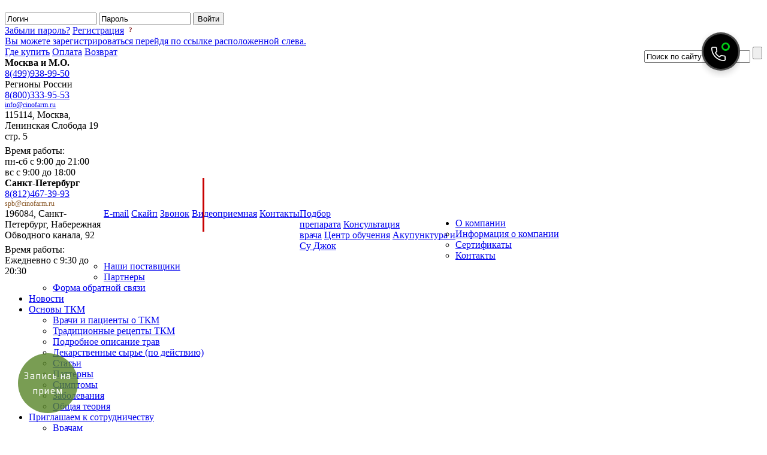

--- FILE ---
content_type: text/html; charset=utf-8
request_url: https://cinofarm.ru/about/certificates/?id=107547
body_size: 28018
content:
<!DOCTYPE html PUBLIC "-//W3C//DTD XHTML 1.0 Transitional//EN" "https://www.w3.org/TR/xhtml1/DTD/xhtml1-transitional.dtd">


<html>
<head>

	<meta http-equiv="content-type" content="text/html; charset=utf-8">
	<title>Сертификаты</title>
	<script type="text/javascript" src="/bitrix/templates/CinofarmNew_inner/js/jquery-1.10.1.min.js"></script>
	
	<meta http-equiv="Content-Type" content="text/html; charset=utf-8" />
<meta name="keywords" content="Сертификаты" />
<meta name="description" content="Сертификаты" />
<link href="/bitrix/js/main/core/css/core.css?1324230503" type="text/css" rel="stylesheet" />
<link href="/bitrix/templates/CinofarmNew_inner/components/bitrix/system.auth.form/new_form_auth_cinaform/style.css?1467240760" type="text/css" rel="stylesheet" />
<link href="/bitrix/templates/CinofarmNew_inner/components/bitrix/menu/fastlinkmenu/style.css?1467240760" type="text/css" rel="stylesheet" />
<link href="/bitrix/templates/CinofarmNew_inner/components/bitrix/menu/main_topmenu/style.css?1467240760" type="text/css" rel="stylesheet" />
<link href="/bitrix/templates/CinofarmNew_inner/components/bitrix/breadcrumb/cinofarm_bread/style.css?1467240760" type="text/css" rel="stylesheet" />
<link href="/bitrix/components/textmedia/system.pagenavigation/templates/catalog_bottompager/style.css?1467246276" type="text/css" rel="stylesheet" />
<link href="/bitrix/templates/CinofarmNew_inner/components/bitrix/menu/main_footer/style.css?1467240760" type="text/css" rel="stylesheet" />
<link href="/bitrix/templates/CinofarmNew_inner/styles.css?1544136955" type="text/css" rel="stylesheet" />
<link href="/bitrix/templates/CinofarmNew_inner/template_styles.css?1551423359" type="text/css" rel="stylesheet" />
<script type="text/javascript" src="/bitrix/js/main/core/core.js?1599342905"></script>
<script type="text/javascript">BX.message({'LANGUAGE_ID':'ru','FORMAT_DATE':'DD.MM.YYYY','FORMAT_DATETIME':'DD.MM.YYYY HH:MI:SS','COOKIE_PREFIX':'BITRIX_SM','USER_ID':'','bitrix_sessid':'b466e47f90ea3907657841e2132b72dd','SITE_ID':'s2','JS_CORE_LOADING':'Загрузка...','JS_CORE_WINDOW_CLOSE':'Закрыть','JS_CORE_WINDOW_EXPAND':'Развернуть','JS_CORE_WINDOW_NARROW':'Свернуть в окно','JS_CORE_WINDOW_SAVE':'Сохранить','JS_CORE_WINDOW_CANCEL':'Отменить','JS_CORE_H':'ч','JS_CORE_M':'м','JS_CORE_S':'с'})</script>
<script type="text/javascript" src="/bitrix/js/main/core/core_ajax.js?1334248979"></script>
<script type="text/javascript" src="/bitrix/js/main/session.js?1302511736"></script>
<script type="text/javascript">
bxSession.Expand(1440, 'b466e47f90ea3907657841e2132b72dd', false, 'a008abf4fc2f7f39a9a2772fe26acee3');
</script>

<script type="text/javascript" src="http://vkontakte.ru/js/api/openapi.js"></script>
<script type="text/javascript">
BX.ready(function(){VK.init({apiId: '6410793'});});

function BxVKAuthInfo(response) 
{
	var url_err = '/about/certificates/index.php?auth_service_id=VKontakte&auth_service_error=1&id=107547';
	if(response.session) 
	{
		var url_post = '/about/certificates/index.php?login=yes&id=107547';
		var url_ok = '/about/certificates/index.php?id=107547';
		var data = {
			"auth_service_id": "VKontakte",
			"vk_session": response.session
		};
		BX.ajax.post(url_post, data, function(res){window.location = (res == "OK"? url_ok : url_err);});
	} 
	else 
	{
		window.location = url_err;
	}
}
</script>

<link href="/bitrix/templates/CinofarmNew_inner/fancybox/jquery.fancybox.css" type="text/css" rel="stylesheet"  media="screen">
<script type="text/javascript" src="/bitrix/templates/CinofarmNew_inner/js/jquery.mousewheel-3.0.6.pack.js?1467240760"></script>
<script type="text/javascript" src="/bitrix/templates/CinofarmNew_inner/fancybox/jquery.fancybox.js?1467240760"></script>
	<meta name="keywords" content="Сертификаты" />
 
	<meta name="description" content="Сертификаты" />
 

	<!--[IF IE 8]><link rel="stylesheet" href="/bitrix/templates/CinofarmNew_inner/ie8_style.css" type="text/css" media="screen, projection" /><![endif]-->
	<!--[IF IE 7]><link rel="stylesheet" href="/bitrix/templates/CinofarmNew_inner/ie7_style.css" type="text/css" media="screen, projection" /><![endif]-->

	
	<script type="text/javascript" src="/bitrix/templates/CinofarmNew_inner/js/jquery.carouFredSel-6.2.0-packed.js"></script>
	<script type="text/javascript" src="/bitrix/templates/CinofarmNew_inner/js/jquery.jselect.js"></script>
	<script type="text/javascript" src="/bitrix/templates/CinofarmNew_inner/js/jquery.prediktor.js"></script>
	<script type="text/javascript" src="/bitrix/templates/CinofarmNew_inner/js/jqueryrotate.js"></script>

			<script type="text/javascript" src="/bitrix/templates/CinofarmNew_inner/js/jquery.jwindow.js"></script>
	
	<script type="text/javascript" src="/bitrix/templates/CinofarmNew_inner/js/script.js"></script>

			<script type="text/javascript" src="/bitrix/templates/CinofarmNew_inner/js/jquery.certwindow.js"></script>
		<script type="text/javascript" src="/bitrix/templates/CinofarmNew_inner/js/cert.js"></script>
		<style>
				#p_prldr{
				display:none;
		position: fixed;
		left: 0;
		top: 0;
		right:0;
		bottom:0;
		background: black;
		z-index: 11130;
		opacity: 0.5; /* Полупрозрачный фон */}
		 
		.contpre small{font-size:25px;}
		
		.contpre{
		width: 250px;
		height: 100px;
		position: absolute;
		left: 50%;top: 48%;
		margin-left:-125px;
		margin-top:-75px;
		color:#fff;
		font-size:40px;
		letter-spacing:-2px;
		text-align:center;
		line-height:35px;}
		 
		#p_prldr .svg_anm {
		position: absolute;
		width: 41px;
		height: 41px;
		background: url(https://cinofarm.ru/bitrix/templates/CinofarmNew_inner/images/oval.svg) center center no-repeat;
		background-size:41px;    
		margin: -16px 0 0 -16px;z-index: 11130;}

                #p_prldr .svg_check {
                    position: absolute;
                    width: 41px;
                    height: 41px;
                    background: url(https://cinofarm.ru/bitrix/templates/CinofarmNew_inner/images/check.png) center center no-repeat;
                    background-size:41px;
                    margin: -16px 0 0 -16px;z-index: 11130;}

                .yubi-warning {
                    background-color: #59AEF2;
                    color: #000;
                    text-align: center;
                    box-sizing: border-box;
                    padding: 15px 35px;
                }
                .yubi-warning__address::before {
                    content: "";
                    width: 13px;
                    height: 13px;
                    position: absolute;
                    left: 14px;
                    top: 7px;
                    background-size: cover;
                    background: url(https://www.yubi.ru/local/templates/main_v1.3/images/lock.svg) no-repeat 0 0;
                }
                .yubi-warning__address {
                    line-height: 27px;
                    font-weight: bold;
                    background-color: #F1F3F4;
                    display: inline-block;
                    vertical-align: middle;
                    border-radius: 14px;
                    padding-left: 31px;
                    padding-right: 13px;
                    margin-right: 12px;
                    position: relative;
                    box-shadow: 0px 2px 0px 0px rgba(61, 162, 226, 0.004);
                }
                .yubi-warning__text {
                    display: inline-block;
                    vertical-align: middle;
                    color: white;
                    font-weight: bold;
                    font-size: 16px;
                }

	</style>
<script type="text/javascript">$(window).on('load', function () {
    var $preloader = $('#p_prldr'),
        $svg_anm   = $preloader.find('.svg_anm');
    $svg_anm.fadeOut();
    $preloader.delay(500).fadeOut('fast');
});</script>

	<!--[if gte IE 9]>
 		<style type="text/css">
    		.header_authform_submit {
				filter: none;
    		}
		</style>
	<![endif]-->
	
	

<!--    <script charset="UTF-8" src="//cdn.sendpulse.com/js/push/870434f3b57bea65f8c5befc12c7b3a6_1.js" async></script>-->
</head>
<body>
<div class="yubi-warning yubi-warning--desktop" style="background: red; display:none">
    <div class="yubi-warning__address">
        https://cinofarm.ru
    </div>
    <div class="yubi-warning__text" style="display:none">
       8 марта в компании «Синофарм» - выходной.
    </div>
    <div class="yubi-warning__close" onclick="YubiWarningClose();"></div>
</div>
<div id="p_prldr">
	<div class="contpre">
		<span class="svg_anm"></span>
			<br>Подождите<br>
			<small>идет загрузка</small>
	</div>
</div>


	<div></div>

	
	
		<div class="certwin">
			<div class="cerwin_wrapper">
				<div class="certwin_close"><img alt="" src="/images/cert/close.png"></div>
				<div class="certwin_picture"></div>
				<div class="certwin_minipics">
					<div class="certwin_minipics_items"></div>
					<div class="clear"></div>
				</div>
			</div>
		</div>

	
	<div class="wrapper_outbg">
	<div class="wrapper_out">
		<div class="wrapper">

		<div class="why"><a href="/basestkm/" title="Почему ТКМ?"></a></div>
			<div class="header">
				<div class="header_branch"></div>
				<div class="header_logo"><a href="/"></a></div>
				<div class="header_content_userbox_bg"></div>
				<div class="header_content">
					<div class="header_content_userbox">
						

    <div class="header_content_auth">

        <form class="header_content_authform" method="post" target="_top" action="/about/certificates/index.php?login=yes&amp;id=107547">

                            <input type="hidden" name="backurl" value="/about/certificates/index.php?id=107547" />
            
            
            <input type="hidden" name="AUTH_FORM" value="Y" />
            <input type="hidden" name="TYPE" value="AUTH" />
            <input type="hidden" name="formtype" value="top" />

            <input class="header_authform_login" type="text" name="USER_LOGIN" maxlength="50" value="Логин" size="17" />

            <input class="header_authform_pass" type="text" name="USER_PASSWORD" value="Пароль" maxlength="50" size="17" />


            <input class="header_authform_submit" type="submit" name="Login" value="Войти" />

        </form>

        <div class="header_content_linkbox">


                            <noindex>
                    <a class="textlink" href="/forgot/?forgot_password=yes&amp;backurl=%2Fabout%2Fcertificates%2Findex.php%3Fid%3D107547" rel="nofollow">Забыли пароль?</a>
                </noindex>
            
                            <noindex>
                    <a class="textlink" href="/reg/" rel="nofollow">Регистрация</a>
                </noindex>
            
            <a class="header_content_linkbox_quest" href="#">
                <img alt="" src="/images/question.png">
                <div class="header_content_linkbox_quest_window">
                    <div class="header_content_linkbox_quest_window_wrapper">
                        <div class="header_content_linkbox_quest_window_point"></div>
                        <div class="header_content_linkbox_quest_window_text">
                            Вы можете зарегистрироваться перейдя по ссылке расположенной слева.                        </div>
                    </div>
                </div>
            </a>

        </div>

    </div>

    


	<div style="float:right">
					
<script>
$(document).ready(function(){

var element = $('.leftside_searchform_text');
var str = 0

element.on('keyup', function(){
str = element.val();

var cyr = new Array ('е', 'Е');
var lat = new Array ('э', 'э');
 
for (var result = str,  j = 0, lj = cyr.length; j < lj; j++)
   var result = result.replace (new RegExp (cyr [j], 'g'), lat [j]);
 
console.log (result);
//element.val(result);

})


})
</script>
	<form class="leftside_searchform"  action="/search/index.php" method="GET">
		<input class="leftside_searchform_text" type="text" value="Поиск по сайту" name="q">
		<input class="leftside_searchform_submit" type="submit" value="" name="s">
	</form> </div>
						<div class="clear"></div>
					</div>

					<style>
    .soc {
        float: right;
        margin-top: -20px;
        background: url("/bitrix/templates/CinofarmNew_main/images/smm-3.png")no-repeat -57px 0;
        background-size: cover ;
    }
    .soc_item{
        /*border: solid 1px red;*/
        height: 60px;
        float: right;
        width: 50px;
        z-index: 111;
    }
    .soc_item a {
        display: block;
        height: 60px;
        width: 50px;
    }
</style>
<div class="header_fastlink">


			<a href="/support/wherebuy/">Где купить</a>
		

			<a href="/support/payment/">Оплата</a>
		

			<a href="/support/return/">Возврат</a>
		
    <div class="soc">
        <div class="soc_item"><a href="https://t.me/cinofarm" target="_blank"></a></div>
        <div class="soc_item"><a href="https://vk.com/cinofarm" target="_blank"></a></div>
    </div>
</div>

										<div class="header_contacts">
						<div class="header_contacts_phones">
                            <div class="header_contacts_phones_label"><b>Москва и М.О.</b></div>
							<div class="header_contacts_phones_numb" onclick="yaCounter8053036.reachGoal('8495'); return true;">
							<a href="tel:84999389950">8(499)938-99-50</a></br>
							</div>
                            <div class="header_contacts_phones_label">Регионы России</div>
                            <div class="header_contacts_phones_numb" onclick="yaCounter8053036.reachGoal('8800'); return true;"><a href="tel:88003339553">8(800)333-95-53</a></div>
                            <div class="header_contacts_phones_numb" style='font-size:12px; color:#865321'><a href="mailto:info@cinofarm.ru">info@cinofarm.ru</a></div>

						</div>
						<div class="header_contacts_address">
<!--							<div class="header_contacts_phones_label">Адрес</div>-->
							<div class="header_contacts_phones_text">115114, Москва, <br>Ленинская Слобода 19<br>
							стр. 5</div>
                            <div style="margin-top: 6px" class="header_contacts_time_label">Время работы:</div>
                            <div class="header_contacts_time_text">пн-сб с 9:00 до 21:00 <br>вс с 9:00 до 18:00</div>
						</div>
<!--						<div class="header_contacts_time">-->
<!--							<div class="header_contacts_time_label">Время работы:</div>-->
<!--							<div class="header_contacts_time_text">пн-сб с 9:00 до 21:00 вс с 9:00 до 18:00</div>-->
<!--						</div>-->
                        <div style="height: 90px; width: 3px; background: #c80000; position: absolute; margin-left: 330px"></div>
                        <div onclick="window.location.href = '/spb'" style="cursor: pointer; width: 100%; height: 100%">
                            <div class="header_contacts_phones">
                                <div class="header_contacts_phones_label"><b>Санкт-Петербург</b></div>
                                <div class="header_contacts_phones_numb"onclick="yaCounter8053036.reachGoal('8812'); return true;"><a href="tel:88124673993">8(812)467-39-93</a></div>
                                <div class="header_contacts_phones_numb" style='font-size:12px; color:#865321'><a href="mailto:spb@cinofarm.ru"></a>spb@cinofarm.ru</div>
                            </div>
                            <div class="header_contacts_address" style="width: 165px; float: left">
                                <!--                            <div class="header_contacts_phones_label">Адрес</div>-->
                                <div class="header_contacts_phones_text">196084, Санкт-Петербург, Набережная Обводного канала, 92</div>
                                <div style="margin-top: 6px" class="header_contacts_time_label">Время работы:</div>
                                <div class="header_contacts_time_text">Ежедневно с 9:30 до 20:30</div>
                            </div>
                        </div>
					</div>
										<div class="header_fastlinkpic" style="float:left;">
						<a class="header_fasrlinkpic_mail" href="mailto:info@cinofarm.ru">E-mail</a>
						<a class="header_fasrlinkpic_skype" href="skype:fiveelementsall?call">Скайп</a>
						<a class="header_fasrlinkpic_site krible_callbacknow" onclick="ComagicWidget.openSitePhonePanel();" href="#">Звонок</a>
					<a  rel="nofollow" href="https://vcs.imind.ru/#join:t57bf2e39-9bc1-41eb-94c7-3e8782682742" class="header_fasrlinkpic_video" target="_blank">Видеоприемная</a>
						
<a class="header_fasrlinkpic_contacts" href="/about/contacts/">Контакты</a>
					</div>

										<div class="header_fastbox" style="float:left">
	
	<a href="/finde/">

	Подбор <br>препарата</a>
	<a href="/doctorconsult/">Консультация <br>врача</a>
	<a class="oneline" href="/dtcenter/">Центр обучения</a>
	<a href="/catalog/739/">Акупунктура и<br>Су Джок</a>
	<a style='display:none' href="http://cinofarm-spb.ru/">	<img width="" src="/bitrix/templates/CinofarmNew_inner/images/new.png" style="
	    width: 54px;
	    position:  absolute;
	    margin-top:  -15px;
	    margin-left: 52px;
	    display:none;
	">Синофарм<br> СПБ</a>
</div>
					<div class="header_topmenu">

						<script src="/bitrix/templates/CinofarmNew_inner/components/bitrix/menu/main_topmenu/script.js?1467240760" type="text/javascript"></script>
		
		<ul>
		
		
				
					
					
						<li>	
							<a href="/about/" class="selected">О компании</a>
							<div class="header_topmenu_separator">
<!--                                <img alt="" src="/images/topmenuseparater.png">-->
                            </div>
							<div class="header_topmenu_itembox">
								<ul>

					
				
		
				
					<li><a href="/about/company/">Информация о компании</a></li>

					
				
		
				
					<li><a href="/about/certificates/">Сертификаты</a></li>

					
				
		
				
					<li><a href="/about/contacts/">Контакты</a></li>

					
				
		
				
					<li><a href="/about/ourvendors/">Наши поставщики</a></li>

					
				
		
				
					<li><a href="/about/partners/">Партнеры</a></li>

					
				
		
				
					<li><a href="/about/feedback/">Форма обратной связи</a></li>

					
				
		
				
					
								</ul>
							</div>
						</li>

					
					
						<li class="single">	
							<a href="/news/" class="selected">Новости</a>
							<div class="header_topmenu_separator">
<!--                                <img alt="" src="/images/topmenuseparater.png">-->
                            </div>
						</li>

					
				
		
				
					
					
						<li>	
							<a href="/basestkm/" class="selected">Основы ТКМ</a>
							<div class="header_topmenu_separator">
<!--                                <img alt="" src="/images/topmenuseparater.png">-->
                            </div>
							<div class="header_topmenu_itembox">
								<ul>

					
				
		
				
					<li><a href="/basestkm/vptkm/">Врачи и пациенты о ТКМ</a></li>

					
				
		
				
					<li><a href="/basestkm/recipes/">Традиционные рецепты ТКМ</a></li>

					
				
		
				
					<li><a href="/basestkm/raw_full/">Подробное описание трав</a></li>

					
				
		
				
					<li><a href="/basestkm/raw_short/">Лекарственные сырье (по действию)</a></li>

					
				
		
				
					<li><a href="/basestkm/articles/">Статьи</a></li>

					
				
		
				
					<li><a href="/basestkm/patterns/">Паттерны</a></li>

					
				
		
				
					<li><a href="/basestkm/symptoms/">Симптомы</a></li>

					
				
		
				
					<li><a href="/basestkm/diseases/alphabet">Заболевания</a></li>

					
				
		
				
					<li><a href="/basestkm/theory/">Общая теория</a></li>

					
				
		
				
					
								</ul>
							</div>
						</li>

					
					
						<li>	
							<a href="/welcomepart/doctors/" class="selected">Приглашаем к сотрудничеству</a>
							<div class="header_topmenu_separator">
<!--                                <img alt="" src="/images/topmenuseparater.png">-->
                            </div>
							<div class="header_topmenu_itembox">
								<ul>

					
				
		
				
					<li><a href="/welcomepart/doctors/">Врачам</a></li>

					
				
		
				
		
				
		
				
		
				
		
				
		
				
		
				
		
				
		
				
					<li><a href="/welcomepart/distributors/">Дистрибьюторам</a></li>

					
				
		
				
					<li><a href="/welcomepart/clinics/">Клиникам</a></li>

					
				
		
				
					<li><a href="/welcomepart/patients/">Пациентам</a></li>

					
								</ul>
							</div>
						</li>

					
				
		
			</ul>

						<div id="bid">
                            <div id="start">
                                                        </div><!--end-->
						</div>
						<div class="clear"></div>
					</div>
				</div>
				<div class="clear"></div>
			</div>
			<div class="middle">

				<div class="container">
					<div class="content cinner">

						<div class="cinner_breadcrumbs">
							
								<ul class="cinner_breadcrumbs_box"><li><a href="/" title="Главная">Главная</a></li><li><span class="separate">&nbsp;&raquo;&nbsp;</span></li><li><a href="/about/" title="О компании">О компании</a></li><li><span class="separate">&nbsp;&raquo;&nbsp;</span></li><li><a href="/about/certificates/" title="Сертификаты">Сертификаты</a></li><li><span class="separate">&nbsp;&raquo;&nbsp;</span></li><li>Сертификаты</li></ul>
						</div>
<div class="cert">
	<div class="border_top border_top_height"></div>
	<div class="cert_label">Сертификаты</div>
		<script src="/bitrix/components/textmedia/catalog.filter/templates/.default/script.js?1467246277" type="text/javascript"></script><div class="ccatalog_filtersbox">
<form name="arCertificatesFilter_form" action="/about/certificates/?id=107547" method="get">
		<div class="ccatalog_filter_field ccatalog_filter_alphabet">
		<div class="ccatalog_filterlabel">Поиск по алфавиту:</div>
		<div class="ccatalog_filter_alphabet_symb" >
					<a href="/about/certificates/index.php?arCertificatesFilter_abc=%D0%B0&id=107547">а</a>
					<a href="/about/certificates/index.php?arCertificatesFilter_abc=%D0%B1&id=107547">б</a>
					<a href="/about/certificates/index.php?arCertificatesFilter_abc=%D0%B2&id=107547">в</a>
					<a href="/about/certificates/index.php?arCertificatesFilter_abc=%D0%B3&id=107547">г</a>
					<a href="/about/certificates/index.php?arCertificatesFilter_abc=%D0%B4&id=107547">д</a>
					<a href="/about/certificates/index.php?arCertificatesFilter_abc=%D0%B5&id=107547">е</a>
					<a href="/about/certificates/index.php?arCertificatesFilter_abc=%D1%91&id=107547">ё</a>
					<a href="/about/certificates/index.php?arCertificatesFilter_abc=%D0%B6&id=107547">ж</a>
					<a href="/about/certificates/index.php?arCertificatesFilter_abc=%D0%B7&id=107547">з</a>
					<a href="/about/certificates/index.php?arCertificatesFilter_abc=%D0%B8&id=107547">и</a>
					<a href="/about/certificates/index.php?arCertificatesFilter_abc=%D0%B9&id=107547">й</a>
					<a href="/about/certificates/index.php?arCertificatesFilter_abc=%D0%BA&id=107547">к</a>
					<a href="/about/certificates/index.php?arCertificatesFilter_abc=%D0%BB&id=107547">л</a>
					<a href="/about/certificates/index.php?arCertificatesFilter_abc=%D0%BC&id=107547">м</a>
					<a href="/about/certificates/index.php?arCertificatesFilter_abc=%D0%BD&id=107547">н</a>
					<a href="/about/certificates/index.php?arCertificatesFilter_abc=%D0%BE&id=107547">о</a>
					<a href="/about/certificates/index.php?arCertificatesFilter_abc=%D0%BF&id=107547">п</a>
					<a href="/about/certificates/index.php?arCertificatesFilter_abc=%D1%80&id=107547">р</a>
					<a href="/about/certificates/index.php?arCertificatesFilter_abc=%D1%81&id=107547">с</a>
					<a href="/about/certificates/index.php?arCertificatesFilter_abc=%D1%82&id=107547">т</a>
					<a href="/about/certificates/index.php?arCertificatesFilter_abc=%D1%83&id=107547">у</a>
					<a href="/about/certificates/index.php?arCertificatesFilter_abc=%D1%84&id=107547">ф</a>
					<a href="/about/certificates/index.php?arCertificatesFilter_abc=%D1%85&id=107547">х</a>
					<a href="/about/certificates/index.php?arCertificatesFilter_abc=%D1%86&id=107547">ц</a>
					<a href="/about/certificates/index.php?arCertificatesFilter_abc=%D1%87&id=107547">ч</a>
					<a href="/about/certificates/index.php?arCertificatesFilter_abc=%D1%88&id=107547">ш</a>
					<a href="/about/certificates/index.php?arCertificatesFilter_abc=%D1%89&id=107547">щ</a>
					<a href="/about/certificates/index.php?arCertificatesFilter_abc=%D1%8C&id=107547">ь</a>
					<a href="/about/certificates/index.php?arCertificatesFilter_abc=%D1%8B&id=107547">ы</a>
					<a href="/about/certificates/index.php?arCertificatesFilter_abc=%D1%8A&id=107547">ъ</a>
					<a href="/about/certificates/index.php?arCertificatesFilter_abc=%D1%8D&id=107547">э</a>
					<a href="/about/certificates/index.php?arCertificatesFilter_abc=%D1%8E&id=107547">ю</a>
					<a href="/about/certificates/index.php?arCertificatesFilter_abc=%D1%8F&id=107547">я</a>
				</div>
	</div>
		
		
				
		<div class="ccatalog_filter_field ccatalog_filter_formula">
		<div class="ccatalog_filterlabel">Поиск по номеру</div>
		<input class="ccatalog_filter_formula_select" type="text" value="Введите номер" />
		<div class="ccatalog_filter_formula_inputbox">
						<div id="formula_1014">1014</div>
						<div id="formula_1313">1313</div>
						<div id="formula_0631">0631</div>
						<div id="formula_0834">0834</div>
						<div id="formula_0521">0521</div>
						<div id="formula_1317">1317</div>
						<div id="formula_1312">1312</div>
						<div id="formula_0232">0232</div>
						<div id="formula_0912">0912</div>
						<div id="formula_1701">1701</div>
						<div id="formula_0634">0634</div>
						<div id="formula_0813">0813</div>
						<div id="formula_1019">1019</div>
						<div id="formula_1622">1622</div>
						<div id="formula_0121">0121</div>
						<div id="formula_1012">1012</div>
						<div id="formula_0831">0831</div>
						<div id="formula_0851">0851</div>
						<div id="formula_1021">1021</div>
						<div id="formula_0242">0242</div>
						<div id="formula_1017 ">1017 </div>
						<div id="formula_10110">10110</div>
						<div id="formula_0921">0921</div>
						<div id="formula_0653">0653</div>
						<div id="formula_0322">0322</div>
						<div id="formula_Иглы акупунктурные корпоральные">Иглы акупунктурные корпоральные</div>
						<div id="formula_0132">0132</div>
						<div id="formula_8113">8113</div>
						<div id="formula_0856">0856</div>
						<div id="formula_0632">0632</div>
						<div id="formula_0133">0133</div>
						<div id="formula_1314">1314</div>
						<div id="formula_0131">0131</div>
						<div id="formula_0241">0241</div>
						<div id="formula_0841">0841</div>
						<div id="formula_0844">0844</div>
						<div id="formula_1015">1015</div>
						<div id="formula_08114">08114</div>
						<div id="formula_0845">0845</div>
						<div id="formula_0424">0424</div>
						<div id="formula_1315">1315</div>
						<div id="formula_0134">0134</div>
						<div id="formula_0821">0821</div>
						<div id="formula_1623">1623</div>
						<div id="formula_0244">0244</div>
						<div id="formula_0142">0142</div>
						<div id="formula_0635">0635</div>
						<div id="formula_0652">0652</div>
						<div id="formula_1011">1011</div>
						<div id="formula_0811">0811</div>
						<div id="formula_0812">0812</div>
						<div id="formula_1412">1412</div>
						<div id="formula_0654">0654</div>
						<div id="formula_0411">0411</div>
						<div id="formula_0122">0122</div>
						<div id="formula_0422">0422</div>
						<div id="formula_0822">0822</div>
						<div id="formula_0833">0833</div>
						<div id="formula_1311">1311</div>
						<div id="formula_1422">1422</div>
						<div id="formula_1421">1421</div>
						<div id="formula_0611">0611</div>
						<div id="formula_1016">1016</div>
						<div id="formula_0161">0161</div>
						<div id="formula_1013">1013</div>
						<div id="formula_0621">0621</div>
						<div id="formula_0423">0423</div>
						<div id="formula_0239">0239</div>
						<div id="formula_0231">0231</div>
						<div id="formula_1626">1626</div>
						<div id="formula_0141">0141</div>
						<div id="formula_08511">08511</div>
						<div id="formula_0846">0846</div>
						<div id="formula_0426">0426</div>
						<div id="formula_1423">1423</div>
						<div id="formula_1316">1316</div>
						<div id="formula_1702">1702</div>
						<div id="formula_0842">0842</div>
						<div id="formula_0243">0243</div>
						<div id="formula_0421">0421</div>
						<div id="formula_0843">0843</div>
						<div id="formula_0823">0823</div>
						<div id="formula_10115">10115</div>
						<div id="formula_0143">0143</div>
						<div id="formula_1018">1018</div>
						<div id="formula_0832">0832</div>
						<div id="formula_0425">0425</div>
						<div id="formula_0237">0237</div>
						<div id="formula_0814">0814</div>
						<div id="formula_0816">0816</div>
						<div id="formula_0819">0819</div>
						<div id="formula_08410">08410</div>
						<div id="formula_1611">1611</div>
						<div id="formula_0852">0852</div>
						<div id="formula_0815">0815</div>
						<div id="formula_0522">0522</div>
						<div id="formula_0711">0711</div>
					</div>
		<input id="filter_formula" type="hidden" name="arCertificatesFilter_fml" value="" />
	</div>
	
	
	
	
	
	
		<div class="ccatalog_filter_field ccatalog_filter_name">
		<div class="ccatalog_filterlabel">Поиск по названию:</div>
		<input class="ccatalog_filter_name_select" type="text" value="Введите название" />
		<div class="ccatalog_filter_name_inputbox">
						<div>Гуй Пи Вань, Вань Си</div>
						<div>Лю Вэй Ди Хуан Вань, Ваньси</div>
						<div>Сян Ша Ян Вэй Вань, Вань Си</div>
						<div>Бу Чжун И Ци Вань, Вань Си</div>
						<div>Ай Фу Нуань Гун Вань, Ши И Тан</div>
						<div>Бай Хэ Гу Цзинь Вань, Ши И Тан</div>
						<div>Бай Цзы Ян Синь Вань, Ши И Тан</div>
						<div>Бань Лань Гэнь Кэ Ли, Ши И Тан</div>
						<div>Бао Хэ Вань, Вань Си</div>
						<div>Гань Мао Цин Жэ Кэ Ли, Ши И Тан</div>
						<div>Гуань Синь Су Хэ Вань</div>
						<div>Гуй Фу Ди Хуан Вань, Вань Си</div>
						<div>Гуй Чжи Фу Лин Вань, Тайбао</div>
						<div>Инь Цяо Цзе Ду Вань, Ши И Тан</div>
						<div>Лин Цяо Цзе Ду Вань</div>
						<div>Лин Ян Гань Мао Пянь, Ши И Тан</div>
						<div>Лун Дань Се Гань Вань, Ши И Тан</div>
						<div>Май Вэй Ди Хуан Вань, Ваньси</div>
						<div>Мин Му Ди Хуан Вань, Вань Си</div>
						<div>Му Сян Шунь Ци Вань, Ши И Тан</div>
						<div>Сань Хуан Пянь</div>
						<div>Сюэ Фу Чжу Юй Вань, Ши И Тан</div>
						<div>Сян Ша Лю Цзюнь Вань, Вань Си</div>
						<div>Сяо Фэн Сань Вань, Тайбао</div>
						<div>Сяо Чай Ху Тан Вань, Ваньси</div>
						<div>Сяо Эр Чжи Бао Вань</div>
						<div>Сяо Яо Вань, Ваньси</div>
						<div>Тун Жэнь Ань Шэнь Вань</div>
						<div>Тянь Ван Бу Синь Дань, Ваньси</div>
						<div>Тянь Ма Вань, Тайбао</div>
						<div>Фан Фэн Тун Шэн Вань, Ваньси</div>
						<div>Фу Фан Дань Шэнь Пянь, Гуандао</div>
						<div>Хо Сян Чжэн Ци Вань, Ши И Тан</div>
						<div>Ху Гань Пянь, Ши И Тан</div>
						<div>Хуан Лянь Шан Цин Вань, Ваньси</div>
						<div>Цзин Фу Кан Кэ Ли, Цзин Фу Кан</div>
						<div>Цзя Вэй Сяо Яо Вань, Цзин Фу Кан</div>
						<div>Цзянь Пи Вань, Ваньси</div>
						<div>Ци Цзюй Ди Хуан Вань, Ваньси</div>
						<div>Цин Фэй И Хо Вань, Цзин Фу Кан</div>
						<div>Чай Ху Шу Гань Вань, Цзин Фу Кан</div>
						<div>Чжи Бай Ди Хуан Вань, Ваньси</div>
						<div>Ши Цюань Да Бу Вань, Ваньси</div>
						<div>Шу Гань Вань, Ши И Тан</div>
						<div>Шэн Май Инь, Ваньси</div>
						<div>Эр Чэнь Вань, Тайбао</div>
						<div>Юй Пин Фэн Сань Вань, Тайбао</div>
						<div>Маточное молочко с женьшенем, Сань Цзин</div>
						<div>Эликсир Шуан Хуан Лянь, Сань Цзин</div>
						<div>Иглы акупунктурные "Формула Пяти Элементов"</div>
						<div>Да Хуан Чжэ Чун Вань</div>
						<div>Ба Чжэнь Вань, Тайбао</div>
						<div>Ань Шэнь Бу Синь Вань, Тайбао</div>
						<div>Ба Чжэн Сань, Тайбао</div>
						<div>Бай Хэ Гу Цзинь Вань, Тайбао</div>
						<div>Бай Цзы Цзы Синь Вань, Тайбао</div>
						<div>Бань Лань Гэнь Кэ Ли, Вань Си</div>
						<div>Бань Ся Хоу Пу Вань, Тай Бао</div>
						<div>Би Се Шэн Ши Вань, Тайбао</div>
						<div>Бу Ян Хуань У Вань, Тайбао</div>
						<div>Вэнь Дань Вань, Тайбао</div>
						<div>Гань Мао Цин Жэ Кэ Ли, Саньцзю</div>
						<div>Гэ Цзе Дин Чуань Цзяо Нан, Чжун Синь</div>
						<div>Де Да Вань, Чжун Синь</div>
						<div>Дин Чуань Вань, Тайбао</div>
						<div>Ду Хо Цзи Шэн Вань, Тайбао</div>
						<div>Жунь Чан Вань, Тайбао</div>
						<div>Инь Цяо Вань, Тайбао</div>
						<div>Кан Гу Цзэн Шэн Вань, Тайбао</div>
						<div>Ли Дань Пай Ши Пянь, SPH</div>
						<div>Лун Дань Вань, Тайбао</div>
						<div>Лю Вэй Ди Хуан Вань, Чжун Синь</div>
						<div>Май Гуань Фу Кан Пянь, Чжун Синь</div>
						<div>Му Сян Шунь Ци Вань, Тайбао</div>
						<div>Нао Ли Бао Вань, Ваньси</div>
						<div>Нин Соу Вань, Тайбао</div>
						<div>Нун Со Дан Гуй Вань, Ваньси</div>
						<div>Нэй Сяо Ло Ли Вань, Тайбао</div>
						<div>Ню Хуан Цзян Я Вань, Чжун Синь</div>
						<div>Сюань Би Вань, Тайбао</div>
						<div>Сюэ Фу Чжу Юй Вань, Тайбао</div>
						<div>Сяо Хо Ло Вань, Тайбао</div>
						<div>Тао Хун Сы У Тан, Тайбао</div>
						<div>Тянь Ма Гоу Тэн Вань, Тайбао</div>
						<div>У Лин Сань, Тайбао</div>
						<div>У Цзи Бай Фэн Вань, Тайбао</div>
						<div>Хо Сян Чжэн Ци Вань, Тайбао</div>
						<div>Хуан Лянь Цзе Ду Вань, Тайбао</div>
						<div>Цзе Гэн Вань, Тайбао</div>
						<div>Цзинь Гуй Шэнь Ци Вань, Тайбао</div>
						<div>Цзо Гуй Вань, Тайбао</div>
						<div>Цзянь Бу Чжуан Гу Вань, Тайбао</div>
						<div>Цзянь Нао Вань, Го Фэн</div>
						<div>Чай Ху Шу Гань Вань, Тайбао</div>
						<div>Чжуан Гу Гуань Цзе Вань, Сань Цзи</div>
						<div>Чжэн Тянь Вань, Сань Цзю</div>
						<div>Чуань Сюн Ча Тяо Вань, Тайбао</div>
						<div>Ши Сяо Вань, Тайбао</div>
						<div>Шу Гань Вань, Тайбао</div>
						<div>Шуан Хуан Лянь Кэ Ли, Ши И Тан</div>
						<div>Шэн Май Кэ Ли, Тай Бао</div>
						<div>Шэнь Лин Бай Чжу Вань, Тайбао</div>
						<div>Шэнь Ци Да Бу Вань, Тайбао</div>
						<div>Эр Лун Цзо Цы Вань, Тайбао</div>
						<div>Ю Гуй Вань, Тайбао</div>
						<div>Ян Инь Цин Фэй Вань, Тайбао</div>
						<div>Яо Тун Нин Цзяо Нан, Цзин Фу Кан</div>
						<div>Сань Цзинь Пянь, GUILIN SANJIN PHARMACEUTICAL CO.</div>
						<div>Кордицепс, Harbin Yeekong Herb Inc.</div>
						<div>Лин Чжи Цзяо Нан, Harbin Yeekong Herb Inc.</div>
					</div>
		<input class="ccatalog_filter_name_input" type="hidden" name="arCertificatesFilter_n" value="" />
	</div>
		
		<input type="hidden" name="set_filter" value="Y" />	
	<button class="ccatalog_filter_submit">Искать</button>
		
	<div class="clear"></div>
	
	
	
	
			<div class="ccatalog_filter_pager" >

				

<div class="ccatalog_bottompager_pagination">
	<span class="ccatalog_bottompager_pagination_label">Страницы:</span>

	

		
											<a class="ccatalog_bottompager_pagination_page active" href="/about/certificates/?PAGEN_1=1">1</a>
					
			
			

		

	

		
											<a class="ccatalog_bottompager_pagination_page " href="/about/certificates/?PAGEN_1=2">2</a>
					
			
			

		

	

		
											<a class="ccatalog_bottompager_pagination_page " href="/about/certificates/?PAGEN_1=3">3</a>
					
			
			

		

	

		
											<a class="ccatalog_bottompager_pagination_page " href="/about/certificates/?PAGEN_1=4">4</a>
					
			
			

		

	
	
		<a class="ccatalog_bottompager_pagination_page showall" href="/about/certificates/?SHOWALL_1=1">Все</a>

	
</div>


			</div>

			
	<div class="clear"></div>	
</form>
</div>

		<script src="/bitrix/templates/CinofarmNew_inner/components/bitrix/news.list/certificates/script.js?1467240760" type="text/javascript"></script>
<div class="cert_item_bordertop"></div>

	

	
		<div class="cert_item">
			<a name="certificate3797"></a>
			<div class="cert_item_pic">
									<a class="cert_item_pic_box" href="/upload/iblock/b3f/evhe kpxd cingogsadz nzjqnx ntcppddt.jpg"><img alt="" src="/upload/resize_cache/iblock/b3f/218_300_1/evhe kpxd cingogsadz nzjqnx ntcppddt.jpg"></a>
							</div>
			<div class="cert_item_box">
				<div class="cert_item_box_fpename">
											<a target="_blank" href="/catalog/539/2603/">Формула Пяти Элементов 1014</a>
									</div>

									<div class="cert_item_box_symbname">Ай Фу Нуань Гун Вань, Ai Fu Nuan Gong Wan</div>
													<div class="cert_item_box_fabric">Фабрика: Ши И Тан</div>
													<div class="cert_item_box_number">Номер сертификата: RU.77.99.88.003.Е.008230.08.15</div>
													<div class="cert_itme_box_certs">
													<span>
								<img alt="" src="/upload/resize_cache/iblock/d83/54_78_1/pyuv xgfo wgpnorflye gcjxll fzblsnrh_2015_lldj si xppnde.jpg">
								<span class="bigimagepath">/upload/resize_cache/iblock/d83/466_0_1/pyuv xgfo wgpnorflye gcjxll fzblsnrh_2015_lldj si xppnde.jpg</span>
							</span>
																			<span>
								<img alt="" src="/upload/resize_cache/iblock/dfe/54_78_1/pixo ibee ntwbuwfxdq tpoeky gbmxxmrm_2015_01_voad qe ieyfgs.jpg">
								<span class="bigimagepath">/upload/resize_cache/iblock/dfe/466_0_1/pixo ibee ntwbuwfxdq tpoeky gbmxxmrm_2015_01_voad qe ieyfgs.jpg</span>
							</span>
											</div>
							</div>
			<div class="clear"></div>
		</div>

	
		<div class="cert_item">
			<a name="certificate107438"></a>
			<div class="cert_item_pic">
									<a class="cert_item_pic_box" href="/upload/iblock/eb0/an-shen-bu-xin-wan.jpg"><img alt="" src="/upload/resize_cache/iblock/eb0/218_300_1/an-shen-bu-xin-wan.jpg"></a>
							</div>
			<div class="cert_item_box">
				<div class="cert_item_box_fpename">
											<a target="_blank" href="/catalog/540/2613/">Формула Пяти Элементов 1313</a>
									</div>

									<div class="cert_item_box_symbname">Ань Шэнь Бу Синь Вань, An Shen Bu Xin Wan</div>
													<div class="cert_item_box_fabric">Фабрика: Тайбао</div>
													<div class="cert_item_box_number">Номер сертификата: RU.77.99.11.003.Е.000941.03.16</div>
													<div class="cert_itme_box_certs">
													<span>
								<img alt="" src="/upload/resize_cache/iblock/e8b/54_78_1/bmqfck vrpfpvgc tepk rkzroqww vvbbndoe_2016_irodidjyzqbt.jpg">
								<span class="bigimagepath">/upload/resize_cache/iblock/e8b/466_0_1/bmqfck vrpfpvgc tepk rkzroqww vvbbndoe_2016_irodidjyzqbt.jpg</span>
							</span>
																			<span>
								<img alt="" src="/upload/resize_cache/iblock/52a/54_78_1/hlrwya vqtfnsyu wpcr drozeyfu jurfryri_2016_01_uqjqgcvtvtnr.jpg">
								<span class="bigimagepath">/upload/resize_cache/iblock/52a/466_0_1/hlrwya vqtfnsyu wpcr drozeyfu jurfryri_2016_01_uqjqgcvtvtnr.jpg</span>
							</span>
											</div>
							</div>
			<div class="clear"></div>
		</div>

	
		<div class="cert_item">
			<a name="certificate107441"></a>
			<div class="cert_item_pic">
									<a class="cert_item_pic_box" href="/upload/iblock/4e5/ba-zheng-san-wan.jpg"><img alt="" src="/upload/resize_cache/iblock/4e5/218_300_1/ba-zheng-san-wan.jpg"></a>
							</div>
			<div class="cert_item_box">
				<div class="cert_item_box_fpename">
											<a target="_blank" href="/catalog/542/2628/">Формула Пяти Элементов 0631</a>
									</div>

									<div class="cert_item_box_symbname">Ба Чжэн Сань, Ba Zheng San</div>
													<div class="cert_item_box_fabric">Фабрика: Тайбао</div>
													<div class="cert_item_box_number">Номер сертификата: RU.77.99.11.003.Е.001828.04.17</div>
													<div class="cert_itme_box_certs">
													<span>
								<img alt="" src="/upload/resize_cache/iblock/724/54_78_1/tors afbtjtmu coybiwsn_2017_lvygvzafivfc.jpg">
								<span class="bigimagepath">/upload/resize_cache/iblock/724/466_0_1/tors afbtjtmu coybiwsn_2017_lvygvzafivfc.jpg</span>
							</span>
																			<span>
								<img alt="" src="/upload/resize_cache/iblock/467/54_78_1/fipe nvgwsriy rjjkxasi_2017_01_mvsfeputcxxh.jpg">
								<span class="bigimagepath">/upload/resize_cache/iblock/467/466_0_1/fipe nvgwsriy rjjkxasi_2017_01_mvsfeputcxxh.jpg</span>
							</span>
											</div>
							</div>
			<div class="clear"></div>
		</div>

	
		<div class="cert_item">
			<a name="certificate106734"></a>
			<div class="cert_item_pic">
									<a class="cert_item_pic_box" href="/upload/iblock/55f/ba-zhen-wan.jpg"><img alt="" src="/upload/resize_cache/iblock/55f/218_300_1/ba-zhen-wan.jpg"></a>
							</div>
			<div class="cert_item_box">
				<div class="cert_item_box_fpename">
											<a target="_blank" href="/catalog/543/2629/">Формула Пяти Элементов 0834</a>
									</div>

									<div class="cert_item_box_symbname">Ба Чжэнь Сань, Ba Zhen Wan</div>
													<div class="cert_item_box_fabric">Фабрика: Тайбао</div>
													<div class="cert_item_box_number">Номер сертификата: RU.77.99.11.003.Е.001828.04.17</div>
													<div class="cert_itme_box_certs">
													<span>
								<img alt="" src="/upload/resize_cache/iblock/861/54_78_1/srji rugrwozjti nheomfsi_2017_argtnlswdlnm.jpg">
								<span class="bigimagepath">/upload/resize_cache/iblock/861/466_0_1/srji rugrwozjti nheomfsi_2017_argtnlswdlnm.jpg</span>
							</span>
																			<span>
								<img alt="" src="/upload/resize_cache/iblock/0e8/54_78_1/gmlt ispakyzchi mejenvaf_2017_01_aevvyxswfzir.jpg">
								<span class="bigimagepath">/upload/resize_cache/iblock/0e8/466_0_1/gmlt ispakyzchi mejenvaf_2017_01_aevvyxswfzir.jpg</span>
							</span>
											</div>
							</div>
			<div class="clear"></div>
		</div>

	
		<div class="cert_item">
			<a name="certificate107444"></a>
			<div class="cert_item_pic">
									<a class="cert_item_pic_box" href="/upload/iblock/bce/bai-he-gu-jin-wan.jpg"><img alt="" src="/upload/resize_cache/iblock/bce/218_300_1/bai-he-gu-jin-wan.jpg"></a>
							</div>
			<div class="cert_item_box">
				<div class="cert_item_box_fpename">
											<a target="_blank" href="/catalog/545/2632/">Формула Пяти Элементов 0521</a>
									</div>

									<div class="cert_item_box_symbname">Бай Хэ Гу Цзинь Вань, Bai He Gu Jin Wan</div>
													<div class="cert_item_box_fabric">Фабрика: Тайбао</div>
													<div class="cert_item_box_number">Номер сертификата: RU.77.99.88.003.Е.004341.10.17</div>
													<div class="cert_itme_box_certs">
													<span>
								<img alt="" src="/upload/resize_cache/iblock/710/54_78_1/juwjgs aagb kfqz osunocoicv htejcaol_2017_vlucdvckwnpn.jpg">
								<span class="bigimagepath">/upload/resize_cache/iblock/710/466_0_1/juwjgs aagb kfqz osunocoicv htejcaol_2017_vlucdvckwnpn.jpg</span>
							</span>
																			<span>
								<img alt="" src="/upload/resize_cache/iblock/72f/54_78_1/tmcyrf fqdc tmcz ysalvrtoak ypojcvyv_2017_01_hbtzgzqjcjve.jpg">
								<span class="bigimagepath">/upload/resize_cache/iblock/72f/466_0_1/tmcyrf fqdc tmcz ysalvrtoak ypojcvyv_2017_01_hbtzgzqjcjve.jpg</span>
							</span>
											</div>
							</div>
			<div class="clear"></div>
		</div>

	
		<div class="cert_item">
			<a name="certificate3798"></a>
			<div class="cert_item_pic">
									<a class="cert_item_pic_box" href="/upload/iblock/c64/bai-he-gu-jin-wan.jpg"><img alt="" src="/upload/resize_cache/iblock/c64/218_300_1/bai-he-gu-jin-wan.jpg"></a>
							</div>
			<div class="cert_item_box">
				<div class="cert_item_box_fpename">
											<a target="_blank" href="/catalog/545/2633/">Формула Пяти Элементов 0521</a>
									</div>

									<div class="cert_item_box_symbname">Бай Хэ Гу Цзинь Вань, Bai He Gu Jin Wan</div>
													<div class="cert_item_box_fabric">Фабрика: Ши И Тан</div>
													<div class="cert_item_box_number">Номер сертификата: RU.77.99.88.003.Е.009278.09.15</div>
													<div class="cert_itme_box_certs">
													<span>
								<img alt="" src="/upload/resize_cache/iblock/c04/54_78_1/wujcvc lppg seet namamiysdy sjgnpjxm_2015_dhpy kb oahgel.jpg">
								<span class="bigimagepath">/upload/resize_cache/iblock/c04/466_0_1/wujcvc lppg seet namamiysdy sjgnpjxm_2015_dhpy kb oahgel.jpg</span>
							</span>
																			<span>
								<img alt="" src="/upload/resize_cache/iblock/694/54_78_1/tmcyrf fqdc tmcz ysalvrtoak ypojcvyv_2017_01_hbtzgzqjcjve.jpg">
								<span class="bigimagepath">/upload/resize_cache/iblock/694/466_0_1/tmcyrf fqdc tmcz ysalvrtoak ypojcvyv_2017_01_hbtzgzqjcjve.jpg</span>
							</span>
											</div>
							</div>
			<div class="clear"></div>
		</div>

	
		<div class="cert_item">
			<a name="certificate107445"></a>
			<div class="cert_item_pic">
									<a class="cert_item_pic_box" href="/upload/iblock/5b5/bai-zi-zi-xin-wan.jpg"><img alt="" src="/upload/resize_cache/iblock/5b5/218_300_1/bai-zi-zi-xin-wan.jpg"></a>
							</div>
			<div class="cert_item_box">
				<div class="cert_item_box_fpename">
											Формула Пяти Элементов 1317									</div>

									<div class="cert_item_box_symbname">Бай Цзы Цзы Синь Вань, Bai Zi Zi Xin Wan</div>
													<div class="cert_item_box_fabric">Фабрика: Тайбао</div>
													<div class="cert_item_box_number">Номер сертификата: RU.77.99.88.003.Е.002082.05.16</div>
													<div class="cert_itme_box_certs">
													<span>
								<img alt="" src="/upload/resize_cache/iblock/16b/54_78_1/rbtfzr zepweb laymoa jmldonoy btlbldde_2016_idwihmelnqlm.jpg">
								<span class="bigimagepath">/upload/resize_cache/iblock/16b/466_0_1/rbtfzr zepweb laymoa jmldonoy btlbldde_2016_idwihmelnqlm.jpg</span>
							</span>
																			<span>
								<img alt="" src="/upload/resize_cache/iblock/858/54_78_1/tbifnb disvhi epecnk yxsawamw vzexqxyz_2016_01_cmagvtbdcgtg.jpg">
								<span class="bigimagepath">/upload/resize_cache/iblock/858/466_0_1/tbifnb disvhi epecnk yxsawamw vzexqxyz_2016_01_cmagvtbdcgtg.jpg</span>
							</span>
											</div>
							</div>
			<div class="clear"></div>
		</div>

	
		<div class="cert_item">
			<a name="certificate3799"></a>
			<div class="cert_item_pic">
									<a class="cert_item_pic_box" href="/upload/iblock/e0a/bai-zi-yang-xin-wan-shi-y-tang.jpg"><img alt="" src="/upload/resize_cache/iblock/e0a/218_300_1/bai-zi-yang-xin-wan-shi-y-tang.jpg"></a>
							</div>
			<div class="cert_item_box">
				<div class="cert_item_box_fpename">
											<a target="_blank" href="/catalog/546/2635/">Формула Пяти Элементов 1312</a>
									</div>

									<div class="cert_item_box_symbname">Бай Цзы Ян Синь Вань, Bai Zi Yang Xin Wan</div>
													<div class="cert_item_box_fabric">Фабрика: Ши И Тан</div>
													<div class="cert_item_box_number">Номер сертификата: RU.77.99.88.003.Е.009069.09.15</div>
													<div class="cert_itme_box_certs">
													<span>
								<img alt="" src="/upload/resize_cache/iblock/ee5/54_78_1/foqetb mpvhum pmzp mrcmuslz wcxvdtsi_2015_hjnb ka qgilsx.jpg">
								<span class="bigimagepath">/upload/resize_cache/iblock/ee5/466_0_1/foqetb mpvhum pmzp mrcmuslz wcxvdtsi_2015_hjnb ka qgilsx.jpg</span>
							</span>
																			<span>
								<img alt="" src="/upload/resize_cache/iblock/33f/54_78_1/mzkeyc mssvjy yert yfkiwtve qhsmzasm_2015_01_acqy fd rxzawx.jpg">
								<span class="bigimagepath">/upload/resize_cache/iblock/33f/466_0_1/mzkeyc mssvjy yert yfkiwtve qhsmzasm_2015_01_acqy fd rxzawx.jpg</span>
							</span>
											</div>
							</div>
			<div class="clear"></div>
		</div>

	
		<div class="cert_item">
			<a name="certificate107447"></a>
			<div class="cert_item_pic">
									<a class="cert_item_pic_box" href="/upload/iblock/cf5/ban-lan-gen-ke-li.jpg"><img alt="" src="/upload/resize_cache/iblock/cf5/218_300_1/ban-lan-gen-ke-li.jpg"></a>
							</div>
			<div class="cert_item_box">
				<div class="cert_item_box_fpename">
											<a target="_blank" href="/catalog/547/2639/">Формула Пяти Элементов 0232</a>
									</div>

									<div class="cert_item_box_symbname">Бань Лань Гэнь Кэ Ли, Ban Lan Gen Ke Li</div>
													<div class="cert_item_box_fabric">Фабрика: Вань Си</div>
													<div class="cert_item_box_number">Номер сертификата: RU.77.99.88.003.Е.000643.02.17</div>
													<div class="cert_itme_box_certs">
													<span>
								<img alt="" src="/upload/resize_cache/iblock/639/54_78_1/zdsoxgmv qszndpxe ruisezfo gtls hybg_2017_buuzahuraued.jpg">
								<span class="bigimagepath">/upload/resize_cache/iblock/639/466_0_1/zdsoxgmv qszndpxe ruisezfo gtls hybg_2017_buuzahuraued.jpg</span>
							</span>
																			<span>
								<img alt="" src="/upload/resize_cache/iblock/715/54_78_1/xrnkipxc iicekzzo tsxabkcm ktss elqb_2017_01_ddmlsjobrqfc.jpg">
								<span class="bigimagepath">/upload/resize_cache/iblock/715/466_0_1/xrnkipxc iicekzzo tsxabkcm ktss elqb_2017_01_ddmlsjobrqfc.jpg</span>
							</span>
											</div>
							</div>
			<div class="clear"></div>
		</div>

	
		<div class="cert_item">
			<a name="certificate3800"></a>
			<div class="cert_item_pic">
									<a class="cert_item_pic_box" href="/upload/iblock/84a/hqiiqzsy yrnqqbwz movientp fdqc zscg.jpg"><img alt="" src="/upload/resize_cache/iblock/84a/218_300_1/hqiiqzsy yrnqqbwz movientp fdqc zscg.jpg"></a>
							</div>
			<div class="cert_item_box">
				<div class="cert_item_box_fpename">
											<a target="_blank" href="/catalog/547/2638/">Формула Пяти Элементов 0232</a>
									</div>

									<div class="cert_item_box_symbname">Бань Лань Гэнь Кэ Ли, Ban Lan Gen Ke Li</div>
													<div class="cert_item_box_fabric">Фабрика: Ши И Тан</div>
													<div class="cert_item_box_number">Номер сертификата: RU.77.99.88.003.Е.008225.08.15</div>
													<div class="cert_itme_box_certs">
													<span>
								<img alt="" src="/upload/resize_cache/iblock/ea2/54_78_1/dznmlzpa nezpylrj punyxkge wkpk bbwe_2015_bkqn jg nxlnmj.jpg">
								<span class="bigimagepath">/upload/resize_cache/iblock/ea2/466_0_1/dznmlzpa nezpylrj punyxkge wkpk bbwe_2015_bkqn jg nxlnmj.jpg</span>
							</span>
																			<span>
								<img alt="" src="/upload/resize_cache/iblock/411/54_78_1/tjvrerne jbjpocqe iupzyexr vonc bssu_2015_01_colh gz mpavfp.jpg">
								<span class="bigimagepath">/upload/resize_cache/iblock/411/466_0_1/tjvrerne jbjpocqe iupzyexr vonc bssu_2015_01_colh gz mpavfp.jpg</span>
							</span>
											</div>
							</div>
			<div class="clear"></div>
		</div>

	
		<div class="cert_item">
			<a name="certificate107448"></a>
			<div class="cert_item_pic">
									<a class="cert_item_pic_box" href="/upload/iblock/1b2/ban-xia-hou-pu-wan.jpg"><img alt="" src="/upload/resize_cache/iblock/1b2/218_300_1/ban-xia-hou-pu-wan.jpg"></a>
							</div>
			<div class="cert_item_box">
				<div class="cert_item_box_fpename">
											<a target="_blank" href="/catalog/548/2641/">Формула Пяти Элементов 0912</a>
									</div>

									<div class="cert_item_box_symbname">Бань Ся Хоу Пу Вань, Ban Xia Hou Pu Wan</div>
													<div class="cert_item_box_fabric">Фабрика: Тайбао</div>
													<div class="cert_item_box_number">Номер сертификата: RU.77.99.11.003.Е.001865.04.17</div>
													<div class="cert_itme_box_certs">
													<span>
								<img alt="" src="/upload/resize_cache/iblock/d1e/54_78_1/ywthqigp negi sultme opsa wyziozdt_2017_pcqijgrpvetc.jpg">
								<span class="bigimagepath">/upload/resize_cache/iblock/d1e/466_0_1/ywthqigp negi sultme opsa wyziozdt_2017_pcqijgrpvetc.jpg</span>
							</span>
																			<span>
								<img alt="" src="/upload/resize_cache/iblock/2a4/54_78_1/kbibvrta rzox sapzyr gzla zmhudioi_2017_01_lzkuaglugcuv.jpg">
								<span class="bigimagepath">/upload/resize_cache/iblock/2a4/466_0_1/kbibvrta rzox sapzyr gzla zmhudioi_2017_01_lzkuaglugcuv.jpg</span>
							</span>
											</div>
							</div>
			<div class="clear"></div>
		</div>

	
		<div class="cert_item">
			<a name="certificate3801"></a>
			<div class="cert_item_pic">
									<a class="cert_item_pic_box" href="/upload/iblock/a71/bao-he-wan.jpg"><img alt="" src="/upload/resize_cache/iblock/a71/218_300_1/bao-he-wan.jpg"></a>
							</div>
			<div class="cert_item_box">
				<div class="cert_item_box_fpename">
											<a target="_blank" href="/catalog/550/2644/">Формула Пяти Элементов 1701</a>
									</div>

									<div class="cert_item_box_symbname">Бао Хэ Вань, Bao He Wan</div>
													<div class="cert_item_box_fabric">Фабрика: Вань Си</div>
													<div class="cert_item_box_number">Номер сертификата: RU.77.99.88.003.Е.002945.02.15</div>
													<div class="cert_itme_box_certs">
													<span>
								<img alt="" src="/upload/resize_cache/iblock/c60/54_78_1/thtttt tfbn jjcsvbcp_2015_cibxperleegv.jpg">
								<span class="bigimagepath">/upload/resize_cache/iblock/c60/466_0_1/thtttt tfbn jjcsvbcp_2015_cibxperleegv.jpg</span>
							</span>
																			<span>
								<img alt="" src="/upload/resize_cache/iblock/3e1/54_78_1/nmwzgj duyw uuuudjth_2015_01_djjtrsajivnc.jpg">
								<span class="bigimagepath">/upload/resize_cache/iblock/3e1/466_0_1/nmwzgj duyw uuuudjth_2015_01_djjtrsajivnc.jpg</span>
							</span>
											</div>
							</div>
			<div class="clear"></div>
		</div>

	
		<div class="cert_item">
			<a name="certificate107450"></a>
			<div class="cert_item_pic">
									<a class="cert_item_pic_box" href="/upload/iblock/8e3/bi-xie-sheng-shi-wan-tb.jpg"><img alt="" src="/upload/resize_cache/iblock/8e3/218_300_1/bi-xie-sheng-shi-wan-tb.jpg"></a>
							</div>
			<div class="cert_item_box">
				<div class="cert_item_box_fpename">
											<a target="_blank" href="/catalog/551/2646/">Формула Пяти Элементов 0634</a>
									</div>

									<div class="cert_item_box_symbname">Би Се Шэн Ши Вань, Bi Xie Sheng Shi Wan</div>
													<div class="cert_item_box_fabric">Фабрика: Тайбао</div>
													<div class="cert_item_box_number">Номер сертификата: RU.77.99.88.003.Е.004720.11.17</div>
													<div class="cert_itme_box_certs">
													<span>
								<img alt="" src="/upload/resize_cache/iblock/66e/54_78_1/jqrl uvxf ohupzlub basl ygvyfhkn_2017.jpg">
								<span class="bigimagepath">/upload/resize_cache/iblock/66e/466_0_1/jqrl uvxf ohupzlub basl ygvyfhkn_2017.jpg</span>
							</span>
																			<span>
								<img alt="" src="/upload/resize_cache/iblock/a56/54_78_1/rack uven bfalpddk efah obedfvok_2017_01_avfrwicqdgef.jpg">
								<span class="bigimagepath">/upload/resize_cache/iblock/a56/466_0_1/rack uven bfalpddk efah obedfvok_2017_01_avfrwicqdgef.jpg</span>
							</span>
											</div>
							</div>
			<div class="clear"></div>
		</div>

	
		<div class="cert_item">
			<a name="certificate3289"></a>
			<div class="cert_item_pic">
									<a class="cert_item_pic_box" href="/upload/iblock/3b9/bu-zhong-yi-qi-wan-1.jpg"><img alt="" src="/upload/resize_cache/iblock/3b9/218_300_1/bu-zhong-yi-qi-wan-1.jpg"></a>
							</div>
			<div class="cert_item_box">
				<div class="cert_item_box_fpename">
											<a target="_blank" href="/catalog/553/2657/">Формула Пяти Элементов 0813</a>
									</div>

									<div class="cert_item_box_symbname">Бу Чжун И Ци Вань, Bu Zhong Yi Qi Wan</div>
													<div class="cert_item_box_fabric">Фабрика: Вань Си</div>
													<div class="cert_item_box_number">Номер сертификата: RU.77.99.32..003.E.003821.12.10</div>
													<div class="cert_itme_box_certs">
													<span>
								<img alt="" src="/upload/resize_cache/iblock/673/54_78_1/yoqx tkrjfqsp fq xzrk wtdifpgq.jpg">
								<span class="bigimagepath">/upload/resize_cache/iblock/673/466_0_1/yoqx tkrjfqsp fq xzrk wtdifpgq.jpg</span>
							</span>
																			<span>
								<img alt="" src="/upload/resize_cache/iblock/05e/54_78_1/mfqb itmmzmtn oy ruug eucjmyro_2018_01_ovutbgyriglu.jpg">
								<span class="bigimagepath">/upload/resize_cache/iblock/05e/466_0_1/mfqb itmmzmtn oy ruug eucjmyro_2018_01_ovutbgyriglu.jpg</span>
							</span>
											</div>
							</div>
			<div class="clear"></div>
		</div>

	
		<div class="cert_item">
			<a name="certificate107452"></a>
			<div class="cert_item_pic">
									<a class="cert_item_pic_box" href="/upload/iblock/3fa/bu-yang-huan-wu-wan-tb.jpg"><img alt="" src="/upload/resize_cache/iblock/3fa/218_300_1/bu-yang-huan-wu-wan-tb.jpg"></a>
							</div>
			<div class="cert_item_box">
				<div class="cert_item_box_fpename">
											<a target="_blank" href="/catalog/554/2661/">Формула Пяти Элементов 1019</a>
									</div>

									<div class="cert_item_box_symbname">Бу Ян Хуань У Вань, Bu Yang Huan Wu Wan</div>
													<div class="cert_item_box_fabric">Фабрика: Тайбао</div>
													<div class="cert_item_box_number">Номер сертификата: RU.77.99.88.003.Е.003371.08.18</div>
													<div class="cert_itme_box_certs">
													<span>
								<img alt="" src="/upload/resize_cache/iblock/c2e/54_78_1/vahs uhqz tnvtzoodhq hs bqpgtwtk_2018_cdmydtqybhxu.jpg">
								<span class="bigimagepath">/upload/resize_cache/iblock/c2e/466_0_1/vahs uhqz tnvtzoodhq hs bqpgtwtk_2018_cdmydtqybhxu.jpg</span>
							</span>
																			<span>
								<img alt="" src="/upload/resize_cache/iblock/a26/54_78_1/jcle txhw pvpflgbpzu vy ravmrnug_2018_01_bftkheobcwxr.jpg">
								<span class="bigimagepath">/upload/resize_cache/iblock/a26/466_0_1/jcle txhw pvpflgbpzu vy ravmrnug_2018_01_bftkheobcwxr.jpg</span>
							</span>
											</div>
							</div>
			<div class="clear"></div>
		</div>

	
		<div class="cert_item">
			<a name="certificate107453"></a>
			<div class="cert_item_pic">
									<a class="cert_item_pic_box" href="/upload/iblock/759/wen-dan-wan.jpg"><img alt="" src="/upload/resize_cache/iblock/759/218_300_1/wen-dan-wan.jpg"></a>
							</div>
			<div class="cert_item_box">
				<div class="cert_item_box_fpename">
											<a target="_blank" href="/catalog/557/2604/">Формула Пяти Элементов 1622</a>
									</div>

									<div class="cert_item_box_symbname">Вэнь Дань Вань, Wen Dan Wan</div>
													<div class="cert_item_box_fabric">Фабрика: Тайбао</div>
													<div class="cert_item_box_number">Номер сертификата: RU.77.99.88.003.Е.002085.06.16</div>
													<div class="cert_itme_box_certs">
													<span>
								<img alt="" src="/upload/resize_cache/iblock/1c7/54_78_1/utnthcxp tehuvxap tuzwxm_2016_ubflzgsxbnqp.jpg">
								<span class="bigimagepath">/upload/resize_cache/iblock/1c7/466_0_1/utnthcxp tehuvxap tuzwxm_2016_ubflzgsxbnqp.jpg</span>
							</span>
																			<span>
								<img alt="" src="/upload/resize_cache/iblock/56b/54_78_1/snwdtyss snrkonwg aqmcwf_2016_01_mekbfmyddqqa.jpg">
								<span class="bigimagepath">/upload/resize_cache/iblock/56b/466_0_1/snwdtyss snrkonwg aqmcwf_2016_01_mekbfmyddqqa.jpg</span>
							</span>
											</div>
							</div>
			<div class="clear"></div>
		</div>

	
		<div class="cert_item">
			<a name="certificate107454"></a>
			<div class="cert_item_pic">
									<a class="cert_item_pic_box" href="/upload/iblock/194/gan-mao-qing-re-ke-li-14-paketov.jpg"><img alt="" src="/upload/resize_cache/iblock/194/218_300_1/gan-mao-qing-re-ke-li-14-paketov.jpg"></a>
							</div>
			<div class="cert_item_box">
				<div class="cert_item_box_fpename">
											Формула Пяти Элементов 0121									</div>

									<div class="cert_item_box_symbname">Гань Мао Цин Жэ Кэ Ли, Gan Mao Qing Re Ke Li</div>
													<div class="cert_item_box_fabric">Фабрика: Саньцзю</div>
													<div class="cert_item_box_number">Номер сертификата: RU.77.99.11.003.Е.000950.03.19</div>
													<div class="cert_itme_box_certs">
													<span>
								<img alt="" src="/upload/resize_cache/iblock/ed3/54_78_1/ayojxvnw icvbkr wfdgjo irou kjmi xlcx_2019_Sanjiu.jpg">
								<span class="bigimagepath">/upload/resize_cache/iblock/ed3/466_0_1/ayojxvnw icvbkr wfdgjo irou kjmi xlcx_2019_Sanjiu.jpg</span>
							</span>
																			<span>
								<img alt="" src="/upload/resize_cache/iblock/e77/54_78_1/irkscyor vlmghk ttaizz vsbz lwet yiwg_2019_01_Sanjiu.jpg">
								<span class="bigimagepath">/upload/resize_cache/iblock/e77/466_0_1/irkscyor vlmghk ttaizz vsbz lwet yiwg_2019_01_Sanjiu.jpg</span>
							</span>
											</div>
							</div>
			<div class="clear"></div>
		</div>

	
		<div class="cert_item">
			<a name="certificate3802"></a>
			<div class="cert_item_pic">
									<a class="cert_item_pic_box" href="/upload/iblock/af4/gan-mao-qing-re-ke-li.jpg"><img alt="" src="/upload/resize_cache/iblock/af4/218_300_1/gan-mao-qing-re-ke-li.jpg"></a>
							</div>
			<div class="cert_item_box">
				<div class="cert_item_box_fpename">
											<a target="_blank" href="/catalog/558/2695/">Формула Пяти Элементов 0121</a>
									</div>

									<div class="cert_item_box_symbname">Гань Мао Цин Жэ Кэ Ли, Gan Mao Qing Re Ke Li</div>
													<div class="cert_item_box_fabric">Фабрика: Ши И Тан</div>
													<div class="cert_item_box_number">Номер сертификата: RU.77.99.88.003.Е.003549.02.15</div>
													<div class="cert_itme_box_certs">
													<span>
								<img alt="" src="/upload/resize_cache/iblock/48d/54_78_1/hyrfolkv ffsgvm auiygd zmpy thvu vmjd_2015_lbiz ms vsyoyt.jpg">
								<span class="bigimagepath">/upload/resize_cache/iblock/48d/466_0_1/hyrfolkv ffsgvm auiygd zmpy thvu vmjd_2015_lbiz ms vsyoyt.jpg</span>
							</span>
																			<span>
								<img alt="" src="/upload/resize_cache/iblock/693/54_78_1/tjymcrat bogxvh ohjknv oxxu kvyn mpog_2015_01_zmsb es vfhbdd.jpg">
								<span class="bigimagepath">/upload/resize_cache/iblock/693/466_0_1/tjymcrat bogxvh ohjknv oxxu kvyn mpog_2015_01_zmsb es vfhbdd.jpg</span>
							</span>
											</div>
							</div>
			<div class="clear"></div>
		</div>

	
		<div class="cert_item">
			<a name="certificate3803"></a>
			<div class="cert_item_pic">
									<a class="cert_item_pic_box" href="/upload/iblock/ed6/ldrtybeedc gxlosxmp rpsv oqjf aabsvmvn.jpg"><img alt="" src="/upload/resize_cache/iblock/ed6/218_300_1/ldrtybeedc gxlosxmp rpsv oqjf aabsvmvn.jpg"></a>
							</div>
			<div class="cert_item_box">
				<div class="cert_item_box_fpename">
											<a target="_blank" href="/catalog/561/2702/">Формула Пяти Элементов 1012</a>
									</div>

									<div class="cert_item_box_symbname">Гуань Синь Су Хэ Вань, Guan Xin Su He Wan</div>
													<div class="cert_item_box_fabric">Фабрика: Ши И Тан</div>
													<div class="cert_item_box_number">Номер сертификата: RU.77.99.11.003.Е.004301.12.10</div>
													<div class="cert_itme_box_certs">
													<span>
								<img alt="" src="/upload/resize_cache/iblock/c06/54_78_1/xzpvksxw bosylcoj zdam tpzl vpptfsad.jpg">
								<span class="bigimagepath">/upload/resize_cache/iblock/c06/466_0_1/xzpvksxw bosylcoj zdam tpzl vpptfsad.jpg</span>
							</span>
																			<span>
								<img alt="" src="/upload/resize_cache/iblock/b23/54_78_1/lshukovcve sqbayody axya zvcn eefgpqyw-2.jpg">
								<span class="bigimagepath">/upload/resize_cache/iblock/b23/466_0_1/lshukovcve sqbayody axya zvcn eefgpqyw-2.jpg</span>
							</span>
											</div>
							</div>
			<div class="clear"></div>
		</div>

	
		<div class="cert_item">
			<a name="certificate3286"></a>
			<div class="cert_item_pic">
									<a class="cert_item_pic_box" href="/upload/iblock/35e/gui-pi-wan-1.jpg"><img alt="" src="/upload/resize_cache/iblock/35e/218_300_1/gui-pi-wan-1.jpg"></a>
							</div>
			<div class="cert_item_box">
				<div class="cert_item_box_fpename">
											<a target="_blank" href="/catalog/562/2704/">Формула Пяти Элементов 0831</a>
									</div>

									<div class="cert_item_box_symbname">Гуй Пи Вань, Gui Pi Wan</div>
													<div class="cert_item_box_fabric">Фабрика: Вань Си</div>
													<div class="cert_item_box_number">Номер сертификата: RU.77.99.88.003.Е.003077.02.15</div>
													<div class="cert_itme_box_certs">
													<span>
								<img alt="" src="/upload/resize_cache/iblock/622/54_78_1/jqhhlu etwz vhqsnuyw_2015_jgoxbygohdzj.jpg">
								<span class="bigimagepath">/upload/resize_cache/iblock/622/466_0_1/jqhhlu etwz vhqsnuyw_2015_jgoxbygohdzj.jpg</span>
							</span>
																			<span>
								<img alt="" src="/upload/resize_cache/iblock/7c8/54_78_1/zhzcfn tbyf hgqbaqja_2015_01_qesrdeoiymqu.jpg">
								<span class="bigimagepath">/upload/resize_cache/iblock/7c8/466_0_1/zhzcfn tbyf hgqbaqja_2015_01_qesrdeoiymqu.jpg</span>
							</span>
											</div>
							</div>
			<div class="clear"></div>
		</div>

	
		<div class="cert_item">
			<a name="certificate3804"></a>
			<div class="cert_item_pic">
									<a class="cert_item_pic_box" href="/upload/iblock/e9f/gui-fu-di-huang-wan-1.jpg"><img alt="" src="/upload/resize_cache/iblock/e9f/218_300_1/gui-fu-di-huang-wan-1.jpg"></a>
							</div>
			<div class="cert_item_box">
				<div class="cert_item_box_fpename">
											<a target="_blank" href="/catalog/563/2707/">Формула Пяти Элементов 0851</a>
									</div>

									<div class="cert_item_box_symbname">Гуй Фу Ди Хуан Вань, Gui Fu Di Huang Wan</div>
													<div class="cert_item_box_fabric">Фабрика: Вань Си</div>
													<div class="cert_item_box_number">Номер сертификата: RU.77.99.88.003.Е.008223.08.15</div>
													<div class="cert_itme_box_certs">
													<span>
								<img alt="" src="/upload/resize_cache/iblock/426/54_78_1/mavuvn bcxc cygu rrsxmuuy gaceehmy_2015_syyntubuxyxz.jpg">
								<span class="bigimagepath">/upload/resize_cache/iblock/426/466_0_1/mavuvn bcxc cygu rrsxmuuy gaceehmy_2015_syyntubuxyxz.jpg</span>
							</span>
																			<span>
								<img alt="" src="/upload/resize_cache/iblock/e23/54_78_1/tqcssh fmje rqki skybkpfd gjiusghj_2015_01_baadstlxfubx.jpg">
								<span class="bigimagepath">/upload/resize_cache/iblock/e23/466_0_1/tqcssh fmje rqki skybkpfd gjiusghj_2015_01_baadstlxfubx.jpg</span>
							</span>
											</div>
							</div>
			<div class="clear"></div>
		</div>

	
		<div class="cert_item">
			<a name="certificate3805"></a>
			<div class="cert_item_pic">
									<a class="cert_item_pic_box" href="/upload/iblock/e1e/gui-zhi-fu-ling-wan.jpg"><img alt="" src="/upload/resize_cache/iblock/e1e/218_300_1/gui-zhi-fu-ling-wan.jpg"></a>
							</div>
			<div class="cert_item_box">
				<div class="cert_item_box_fpename">
											<a target="_blank" href="/catalog/564/2709/">Формула Пяти Элементов 1021</a>
									</div>

									<div class="cert_item_box_symbname">Гуй Чжи Фу Лин Вань, Gui Zhi Fu Ling Wan</div>
													<div class="cert_item_box_fabric">Фабрика: Тай Бао</div>
													<div class="cert_item_box_number">Номер сертификата: RU.77.99.00.003.Е.008229.08.15</div>
													<div class="cert_itme_box_certs">
													<span>
								<img alt="" src="/upload/resize_cache/iblock/658/54_78_1/puojpt cghbmt cqlr bhfxed slsaxboj_2015_fedtnsnqzurl.jpg">
								<span class="bigimagepath">/upload/resize_cache/iblock/658/466_0_1/puojpt cghbmt cqlr bhfxed slsaxboj_2015_fedtnsnqzurl.jpg</span>
							</span>
																			<span>
								<img alt="" src="/upload/resize_cache/iblock/e9c/54_78_1/bjajqm eugaub iktv fsrozf laesplvo_2015_01_vxxvhohljnmd.jpg">
								<span class="bigimagepath">/upload/resize_cache/iblock/e9c/466_0_1/bjajqm eugaub iktv fsrozf laesplvo_2015_01_vxxvhohljnmd.jpg</span>
							</span>
											</div>
							</div>
			<div class="clear"></div>
		</div>

	
		<div class="cert_item">
			<a name="certificate107455"></a>
			<div class="cert_item_pic">
									<a class="cert_item_pic_box" href="/upload/iblock/613/ge-jie-ding-chuan-jiao-nang.jpg"><img alt="" src="/upload/resize_cache/iblock/613/218_300_1/ge-jie-ding-chuan-jiao-nang.jpg"></a>
							</div>
			<div class="cert_item_box">
				<div class="cert_item_box_fpename">
											<a target="_blank" href="/catalog/566/37801/">Формула Пяти Элементов 0242</a>
									</div>

									<div class="cert_item_box_symbname">Гэ Цзе Дин Чуань Цзяо Нан, Ge Jie Ding Chuan Jiao Nang</div>
													<div class="cert_item_box_fabric">Фабрика: Чжун Синь</div>
													<div class="cert_item_box_number">Номер сертификата: RU.77.99.88.003.Е.003771.08.18</div>
													<div class="cert_itme_box_certs">
													<span>
								<img alt="" src="/upload/resize_cache/iblock/ca9/54_78_1/nucz legrbl vtxnuu oidumhnaza rzviljdn_2018_Zhong Xin.jpg">
								<span class="bigimagepath">/upload/resize_cache/iblock/ca9/466_0_1/nucz legrbl vtxnuu oidumhnaza rzviljdn_2018_Zhong Xin.jpg</span>
							</span>
																			<span>
								<img alt="" src="/upload/resize_cache/iblock/c41/54_78_1/xduo vmlihg gngjsl qejjdiwxdx sawpattu_2018_01_Zhong Xin.jpg">
								<span class="bigimagepath">/upload/resize_cache/iblock/c41/466_0_1/xduo vmlihg gngjsl qejjdiwxdx sawpattu_2018_01_Zhong Xin.jpg</span>
							</span>
											</div>
							</div>
			<div class="clear"></div>
		</div>

	
		<div class="cert_item">
			<a name="certificate106608"></a>
			<div class="cert_item_pic">
									<a class="cert_item_pic_box" href="/upload/iblock/7a3/da-huang-zhe-chong-wan-da-sheng-tang.jpg"><img alt="" src="/upload/resize_cache/iblock/7a3/218_300_1/da-huang-zhe-chong-wan-da-sheng-tang.jpg"></a>
							</div>
			<div class="cert_item_box">
				<div class="cert_item_box_fpename">
											<a target="_blank" href="/catalog/568/37802/">Формула Пяти Элементов 1017 </a>
									</div>

									<div class="cert_item_box_symbname">Да Хуан Чжэ Чун Вань, Da Huang Zhe Chong Wan</div>
													<div class="cert_item_box_fabric">Фабрика: Чжун Синь</div>
													<div class="cert_item_box_number">Номер сертификата: RU.77.99.11.003.Е.001388.04.18</div>
													<div class="cert_itme_box_certs">
													<span>
								<img alt="" src="/upload/resize_cache/iblock/3bb/54_78_1/qsbo hcsjjfed jegwis gjhocx slnrnyyd_2018_Tianjin Zhong Xin.jpg">
								<span class="bigimagepath">/upload/resize_cache/iblock/3bb/466_0_1/qsbo hcsjjfed jegwis gjhocx slnrnyyd_2018_Tianjin Zhong Xin.jpg</span>
							</span>
																			<span>
								<img alt="" src="/upload/resize_cache/iblock/5f9/54_78_1/iohu xoaechnu tdzdmd mjbpht peiqybkg_2018_01_Tianjin Zhong Xin.jpg">
								<span class="bigimagepath">/upload/resize_cache/iblock/5f9/466_0_1/iohu xoaechnu tdzdmd mjbpht peiqybkg_2018_01_Tianjin Zhong Xin.jpg</span>
							</span>
											</div>
							</div>
			<div class="clear"></div>
		</div>

	
		<div class="cert_item">
			<a name="certificate107456"></a>
			<div class="cert_item_pic">
									<a class="cert_item_pic_box" href="/upload/iblock/123/die-da-wan-da-shen-tang.jpg"><img alt="" src="/upload/resize_cache/iblock/123/218_300_1/die-da-wan-da-shen-tang.jpg"></a>
							</div>
			<div class="cert_item_box">
				<div class="cert_item_box_fpename">
											<a target="_blank" href="/catalog/569/37803/">Формула Пяти Элементов 10110</a>
									</div>

									<div class="cert_item_box_symbname">Де Да Вань, Die Da Wan</div>
													<div class="cert_item_box_fabric">Фабрика: Чжун Синь</div>
													<div class="cert_item_box_number">Номер сертификата: RU.77.99.88.003.Е.005531.12.17</div>
													<div class="cert_itme_box_certs">
													<span>
								<img alt="" src="/upload/resize_cache/iblock/0c0/54_78_1/rzry bkil qmoaruxa_2017_Tianjin Zhong Xin.jpg">
								<span class="bigimagepath">/upload/resize_cache/iblock/0c0/466_0_1/rzry bkil qmoaruxa_2017_Tianjin Zhong Xin.jpg</span>
							</span>
																			<span>
								<img alt="" src="/upload/resize_cache/iblock/fd6/54_78_1/iorp fsaa mxohrdqu_2017_01_Tianjin Zhong Xin.jpg">
								<span class="bigimagepath">/upload/resize_cache/iblock/fd6/466_0_1/iorp fsaa mxohrdqu_2017_01_Tianjin Zhong Xin.jpg</span>
							</span>
											</div>
							</div>
			<div class="clear"></div>
		</div>

	
		<div class="cert_item">
			<a name="certificate107457"></a>
			<div class="cert_item_pic">
									<a class="cert_item_pic_box" href="/upload/iblock/657/ding-chuan-wan.jpg"><img alt="" src="/upload/resize_cache/iblock/657/218_300_1/ding-chuan-wan.jpg"></a>
							</div>
			<div class="cert_item_box">
				<div class="cert_item_box_fpename">
											<a target="_blank" href="/catalog/571/2722/">Формула Пяти Элементов 0921</a>
									</div>

									<div class="cert_item_box_symbname">Дин Чуань Вань, Ding Chuan Wan</div>
													<div class="cert_item_box_fabric">Фабрика: Тайбао</div>
													<div class="cert_item_box_number">Номер сертификата: RU.77.99.11.003.Е.004891.11.17</div>
													<div class="cert_itme_box_certs">
													<span>
								<img alt="" src="/upload/resize_cache/iblock/dab/54_78_1/cnxevb qmirmejbfu risdyxhr_2017_tgirhkukysot.jpg">
								<span class="bigimagepath">/upload/resize_cache/iblock/dab/466_0_1/cnxevb qmirmejbfu risdyxhr_2017_tgirhkukysot.jpg</span>
							</span>
																			<span>
								<img alt="" src="/upload/resize_cache/iblock/3ba/54_78_1/xdbleb lvbhemrhaa vspblpcx_2017_01_mqfdtvyqyabc.jpg">
								<span class="bigimagepath">/upload/resize_cache/iblock/3ba/466_0_1/xdbleb lvbhemrhaa vspblpcx_2017_01_mqfdtvyqyabc.jpg</span>
							</span>
											</div>
							</div>
			<div class="clear"></div>
		</div>

	
		<div class="cert_item">
			<a name="certificate107458"></a>
			<div class="cert_item_pic">
									<a class="cert_item_pic_box" href="/upload/iblock/2d9/du-huo-ji-sheng-wan-tb.jpg"><img alt="" src="/upload/resize_cache/iblock/2d9/218_300_1/du-huo-ji-sheng-wan-tb.jpg"></a>
							</div>
			<div class="cert_item_box">
				<div class="cert_item_box_fpename">
											<a target="_blank" href="/catalog/572/2724/">Формула Пяти Элементов 0653</a>
									</div>

									<div class="cert_item_box_symbname">Ду Хо Цзи Шэн Вань, Du Huo Ji Sheng Wan</div>
													<div class="cert_item_box_fabric">Фабрика: Тайбао</div>
													<div class="cert_item_box_number">Номер сертификата: RU.77.99.32.003.Е.003060.07.16</div>
													<div class="cert_itme_box_certs">
													<span>
								<img alt="" src="/upload/resize_cache/iblock/496/54_78_1/tomd loau wtpbwc shjtgb bzyykkpv_2016_xylqmyuynusj.jpg">
								<span class="bigimagepath">/upload/resize_cache/iblock/496/466_0_1/tomd loau wtpbwc shjtgb bzyykkpv_2016_xylqmyuynusj.jpg</span>
							</span>
																			<span>
								<img alt="" src="/upload/resize_cache/iblock/ae5/54_78_1/uefd wshf unalvs ptqxlk dublewvc_201_01_ojvioblkutqo.jpg">
								<span class="bigimagepath">/upload/resize_cache/iblock/ae5/466_0_1/uefd wshf unalvs ptqxlk dublewvc_201_01_ojvioblkutqo.jpg</span>
							</span>
											</div>
							</div>
			<div class="clear"></div>
		</div>

	
		<div class="cert_item">
			<a name="certificate107459"></a>
			<div class="cert_item_pic">
									<a class="cert_item_pic_box" href="/upload/iblock/369/run-chang-wan.jpg"><img alt="" src="/upload/resize_cache/iblock/369/218_300_1/run-chang-wan.jpg"></a>
							</div>
			<div class="cert_item_box">
				<div class="cert_item_box_fpename">
											<a target="_blank" href="/catalog/574/2726/">Формула Пяти Элементов 0322</a>
									</div>

									<div class="cert_item_box_symbname">Жунь Чан Вань, Run Chang Wan</div>
																	<div class="cert_item_box_number">Номер сертификата: RU.77.99.88.003.Е.004440.10.18</div>
													<div class="cert_itme_box_certs">
													<span>
								<img alt="" src="/upload/resize_cache/iblock/036/54_78_1/cjqcccqa evshjw sginuacx_2018_irsiribvheex.jpg">
								<span class="bigimagepath">/upload/resize_cache/iblock/036/466_0_1/cjqcccqa evshjw sginuacx_2018_irsiribvheex.jpg</span>
							</span>
																			<span>
								<img alt="" src="/upload/resize_cache/iblock/9e2/54_78_1/jrfrxgsl vskztl dkinegct_2018_01_efohkqwrvgia.jpg">
								<span class="bigimagepath">/upload/resize_cache/iblock/9e2/466_0_1/jrfrxgsl vskztl dkinegct_2018_01_efohkqwrvgia.jpg</span>
							</span>
											</div>
							</div>
			<div class="clear"></div>
		</div>

	
		<div class="cert_item">
			<a name="certificate86551"></a>
			<div class="cert_item_pic">
									<a class="cert_item_pic_box" href="/upload/iblock/cd2/igly-akupunkturnye-40-50mm-stalnaya-ruchka-bez-napravitelya.jpg"><img alt="" src="/upload/resize_cache/iblock/cd2/218_300_1/igly-akupunkturnye-40-50mm-stalnaya-ruchka-bez-napravitelya.jpg"></a>
							</div>
			<div class="cert_item_box">
				<div class="cert_item_box_fpename">
											Формула Пяти Элементов Иглы акупунктурные корпоральные									</div>

									<div class="cert_item_box_symbname">Иглы акупунктурные корпоральные, </div>
													<div class="cert_item_box_fabric">Фабрика: Уси Цзяцзянь Медикал Инструмент Ко., Лтд.</div>
													<div class="cert_item_box_number">Номер сертификата: РЗН 2018/6786</div>
													<div class="cert_itme_box_certs">
													<span>
								<img alt="" src="/upload/resize_cache/iblock/0c2/54_78_1/bqxscyvg jfrhox-iqscijzhemjiiyixdkoa dqzyxjdoqslziebrnbzsniav hjtlthmw.jpg">
								<span class="bigimagepath">/upload/resize_cache/iblock/0c2/466_0_1/bqxscyvg jfrhox-iqscijzhemjiiyixdkoa dqzyxjdoqslziebrnbzsniav hjtlthmw.jpg</span>
							</span>
																			<span>
								<img alt="" src="/upload/resize_cache/iblock/67e/54_78_1/vsvamcsf eaadtx-zxfrgjmgcoauunqdrlwmmipfntfoxz lwxrodaakcolxiyomqzidmqtre_1.jpg">
								<span class="bigimagepath">/upload/resize_cache/iblock/67e/466_0_1/vsvamcsf eaadtx-zxfrgjmgcoauunqdrlwmmipfntfoxz lwxrodaakcolxiyomqzidmqtre_1.jpg</span>
							</span>
											</div>
							</div>
			<div class="clear"></div>
		</div>

	
		<div class="cert_item open">
			<a name="certificate107547"></a>
			<div class="cert_item_pic">
									<a class="cert_item_pic_box" href="/upload/iblock/e57/yin-qiao-wan.jpg"><img alt="" src="/upload/resize_cache/iblock/e57/218_300_1/yin-qiao-wan.jpg"></a>
							</div>
			<div class="cert_item_box">
				<div class="cert_item_box_fpename">
											<a target="_blank" href="/catalog/580/17624/">Формула Пяти Элементов 0132</a>
									</div>

									<div class="cert_item_box_symbname">Инь Цяо Вань, Yin Qiao Wan</div>
													<div class="cert_item_box_fabric">Фабрика: Тайбао</div>
													<div class="cert_item_box_number">Номер сертификата: RU.77.99.11.003.Е.000949.03.19</div>
													<div class="cert_itme_box_certs">
													<span>
								<img alt="" src="/upload/resize_cache/iblock/034/54_78_1/oxgusk basser uzbtbmci_2019_xzlicisvhpvv.jpg">
								<span class="bigimagepath">/upload/resize_cache/iblock/034/466_0_1/oxgusk basser uzbtbmci_2019_xzlicisvhpvv.jpg</span>
							</span>
																			<span>
								<img alt="" src="/upload/resize_cache/iblock/6a0/54_78_1/xfhqrd ibccnf nwtscwlg_2019_01_baolqkdmrlno.jpg">
								<span class="bigimagepath">/upload/resize_cache/iblock/6a0/466_0_1/xfhqrd ibccnf nwtscwlg_2019_01_baolqkdmrlno.jpg</span>
							</span>
											</div>
							</div>
			<div class="clear"></div>
		</div>

	
		<div class="cert_item">
			<a name="certificate3806"></a>
			<div class="cert_item_pic">
									<a class="cert_item_pic_box" href="/upload/iblock/041/yin-qiao-jie-du-wan.jpg"><img alt="" src="/upload/resize_cache/iblock/041/218_300_1/yin-qiao-jie-du-wan.jpg"></a>
							</div>
			<div class="cert_item_box">
				<div class="cert_item_box_fpename">
											<a target="_blank" href="/catalog/580/2785/">Формула Пяти Элементов 0132</a>
									</div>

									<div class="cert_item_box_symbname">Инь Цяо Цзе Ду Вань, Yin Qiao Jie Du Wan</div>
													<div class="cert_item_box_fabric">Фабрика: Ши И Тан</div>
													<div class="cert_item_box_number">Номер сертификата: RU.77.99.11.003.Е.007982.07.15</div>
													<div class="cert_itme_box_certs">
													<span>
								<img alt="" src="/upload/resize_cache/iblock/c48/54_78_1/zcjpwa mhkqbm bgjxix gegu gsfamvot_2015_movw es wqzhhb.jpg">
								<span class="bigimagepath">/upload/resize_cache/iblock/c48/466_0_1/zcjpwa mhkqbm bgjxix gegu gsfamvot_2015_movw es wqzhhb.jpg</span>
							</span>
																			<span>
								<img alt="" src="/upload/resize_cache/iblock/d5f/54_78_1/rveiyn kbqygd uavxwg dygr kxcnktzy_2015_01_hrtm zs aktqja.jpg">
								<span class="bigimagepath">/upload/resize_cache/iblock/d5f/466_0_1/rveiyn kbqygd uavxwg dygr kxcnktzy_2015_01_hrtm zs aktqja.jpg</span>
							</span>
											</div>
							</div>
			<div class="clear"></div>
		</div>

	
		<div class="cert_item">
			<a name="certificate107548"></a>
			<div class="cert_item_pic">
									<a class="cert_item_pic_box" href="/upload/iblock/593/kang-gu-zeng-sheng-wan.jpg"><img alt="" src="/upload/resize_cache/iblock/593/218_300_1/kang-gu-zeng-sheng-wan.jpg"></a>
							</div>
			<div class="cert_item_box">
				<div class="cert_item_box_fpename">
											<a target="_blank" href="/catalog/583/2793/">Формула Пяти Элементов 8113</a>
									</div>

									<div class="cert_item_box_symbname">Кан Гу Цзэн Шэн Вань, Kang Gu Zeng Sheng Wan</div>
													<div class="cert_item_box_fabric">Фабрика: Тайбао</div>
													<div class="cert_item_box_number">Номер сертификата: RU.77.99.88.003.Е.002084.05.16</div>
													<div class="cert_itme_box_certs">
													<span>
								<img alt="" src="/upload/resize_cache/iblock/484/54_78_1/szmbwf ifsc fvzonsxe ayahce fjmfgtkz_2016_twaqbjvumbql.jpg">
								<span class="bigimagepath">/upload/resize_cache/iblock/484/466_0_1/szmbwf ifsc fvzonsxe ayahce fjmfgtkz_2016_twaqbjvumbql.jpg</span>
							</span>
																			<span>
								<img alt="" src="/upload/resize_cache/iblock/3e0/54_78_1/ujidgr bnvh hcancmjr fwgbsk tpbtxjvr_2016_01_sduyuvlqdtsd.jpg">
								<span class="bigimagepath">/upload/resize_cache/iblock/3e0/466_0_1/ujidgr bnvh hcancmjr fwgbsk tpbtxjvr_2016_01_sduyuvlqdtsd.jpg</span>
							</span>
											</div>
							</div>
			<div class="clear"></div>
		</div>

	
		<div class="cert_item">
			<a name="certificate115557"></a>
			<div class="cert_item_pic">
									<a class="cert_item_pic_box" href="/upload/iblock/a6b/chong-cao-jiao-nang-kordiceps.jpg"><img alt="" src="/upload/resize_cache/iblock/a6b/218_300_1/chong-cao-jiao-nang-kordiceps.jpg"></a>
							</div>
			<div class="cert_item_box">
				<div class="cert_item_box_fpename">
											<a target="_blank" href="/catalog/584/109777/">Формула Пяти Элементов 0856</a>
									</div>

									<div class="cert_item_box_symbname">Кордицепс, Chong Cao Jiao Nang</div>
													<div class="cert_item_box_fabric">Фабрика: Harbin Yeekong Herb Inc.</div>
													<div class="cert_item_box_number">Номер сертификата: RU.77.99.11.003.R.000937.04.20</div>
													<div class="cert_itme_box_certs">
													<span>
								<img alt="" src="/upload/resize_cache/iblock/dae/54_78_1/xtvkypmxpmftlnofny_2020-1_Harbin Yeekong.jpg">
								<span class="bigimagepath">/upload/resize_cache/iblock/dae/466_0_1/xtvkypmxpmftlnofny_2020-1_Harbin Yeekong.jpg</span>
							</span>
																			<span>
								<img alt="" src="/upload/resize_cache/iblock/5ac/54_78_1/apkqrjslrqqljmhwjh_2020-2_Harbin Yeekong.jpg">
								<span class="bigimagepath">/upload/resize_cache/iblock/5ac/466_0_1/apkqrjslrqqljmhwjh_2020-2_Harbin Yeekong.jpg</span>
							</span>
											</div>
							</div>
			<div class="clear"></div>
		</div>

	
		<div class="cert_item">
			<a name="certificate107549"></a>
			<div class="cert_item_pic">
									<a class="cert_item_pic_box" href="/upload/iblock/684/li-dan-pai-shi-pian.jpg"><img alt="" src="/upload/resize_cache/iblock/684/218_300_1/li-dan-pai-shi-pian.jpg"></a>
							</div>
			<div class="cert_item_box">
				<div class="cert_item_box_fpename">
											Формула Пяти Элементов 0632									</div>

									<div class="cert_item_box_symbname">Ли Дань Пай Ши Пянь, Li Dan Pai Shi Pian</div>
													<div class="cert_item_box_fabric">Фабрика: SPH</div>
													<div class="cert_item_box_number">Номер сертификата: RU.77.99.88.003.Е.005536.12.17</div>
													<div class="cert_itme_box_certs">
													<span>
								<img alt="" src="/upload/resize_cache/iblock/d40/54_78_1/pdem ielimnnr xzwetg dnde efnzzzbp_2017_SPH Qindao Grouful.jpg">
								<span class="bigimagepath">/upload/resize_cache/iblock/d40/466_0_1/pdem ielimnnr xzwetg dnde efnzzzbp_2017_SPH Qindao Grouful.jpg</span>
							</span>
																			<span>
								<img alt="" src="/upload/resize_cache/iblock/ed6/54_78_1/hvqq nwntxfer vgkspf jije gezsucmn_2017_01_SPH Qindao Grouful.jpg">
								<span class="bigimagepath">/upload/resize_cache/iblock/ed6/466_0_1/hvqq nwntxfer vgkspf jije gezsucmn_2017_01_SPH Qindao Grouful.jpg</span>
							</span>
											</div>
							</div>
			<div class="clear"></div>
		</div>

	
		<div class="cert_item">
			<a name="certificate3807"></a>
			<div class="cert_item_pic">
									<a class="cert_item_pic_box" href="/upload/iblock/8be/lyxohi pxcvks feqguj ifzs uymiprbn.jpg"><img alt="" src="/upload/resize_cache/iblock/8be/218_300_1/lyxohi pxcvks feqguj ifzs uymiprbn.jpg"></a>
							</div>
			<div class="cert_item_box">
				<div class="cert_item_box_fpename">
											<a target="_blank" href="/catalog/588/2810/">Формула Пяти Элементов 0133</a>
									</div>

									<div class="cert_item_box_symbname">Лин Цяо Цзе Ду Вань, Ling Qiao Jie Du Wan</div>
													<div class="cert_item_box_fabric">Фабрика: Ши И Тан</div>
													<div class="cert_item_box_number">Номер сертификата: RU.77.99.11.003.Е.001482.09.10</div>
													<div class="cert_itme_box_certs">
													<span>
								<img alt="" src="/upload/resize_cache/iblock/767/54_78_1/iyroek ssaigh yqdhno fula eocmxkro.jpg">
								<span class="bigimagepath">/upload/resize_cache/iblock/767/466_0_1/iyroek ssaigh yqdhno fula eocmxkro.jpg</span>
							</span>
																	</div>
							</div>
			<div class="clear"></div>
		</div>

	
		<div class="cert_item">
			<a name="certificate115562"></a>
			<div class="cert_item_pic">
									<a class="cert_item_pic_box" href="/upload/iblock/dcc/ling-zhi-bao-zi-fen-sanju-100-kapsul.jpg"><img alt="" src="/upload/resize_cache/iblock/dcc/218_300_1/ling-zhi-bao-zi-fen-sanju-100-kapsul.jpg"></a>
							</div>
			<div class="cert_item_box">
				<div class="cert_item_box_fpename">
											Формула Пяти Элементов 1314									</div>

									<div class="cert_item_box_symbname">Лин Чжи Цзяо Нан, Ling Zhi Jiao Nang</div>
													<div class="cert_item_box_fabric">Фабрика: Harbin Yeekong Herb Inc.</div>
													<div class="cert_item_box_number">Номер сертификата: RU.77.99.88.003.R.001071.04.20</div>
													<div class="cert_itme_box_certs">
													<span>
								<img alt="" src="/upload/resize_cache/iblock/902/54_78_1/uqgbhz zcdufm dgbowtyp epgvbp_2020-1_Harbin Yeekong.jpg">
								<span class="bigimagepath">/upload/resize_cache/iblock/902/466_0_1/uqgbhz zcdufm dgbowtyp epgvbp_2020-1_Harbin Yeekong.jpg</span>
							</span>
																			<span>
								<img alt="" src="/upload/resize_cache/iblock/300/54_78_1/himrqh hwiovi rydxkhdm vaftqk_2020-2_Harbin Yeekong.jpg">
								<span class="bigimagepath">/upload/resize_cache/iblock/300/466_0_1/himrqh hwiovi rydxkhdm vaftqk_2020-2_Harbin Yeekong.jpg</span>
							</span>
											</div>
							</div>
			<div class="clear"></div>
		</div>

	
		<div class="cert_item">
			<a name="certificate3808"></a>
			<div class="cert_item_pic">
									<a class="cert_item_pic_box" href="/upload/iblock/48b/ling-yang-gan-mao-pian.jpg"><img alt="" src="/upload/resize_cache/iblock/48b/218_300_1/ling-yang-gan-mao-pian.jpg"></a>
							</div>
			<div class="cert_item_box">
				<div class="cert_item_box_fpename">
											<a target="_blank" href="/catalog/590/2813/">Формула Пяти Элементов 0131</a>
									</div>

									<div class="cert_item_box_symbname">Лин Ян Гань Мао Пянь, Ling Yang Gan Mao Pian</div>
													<div class="cert_item_box_fabric">Фабрика: Ши И Тан</div>
													<div class="cert_item_box_number">Номер сертификата: RU.77.99.11.003.Е.009015.09.15</div>
													<div class="cert_itme_box_certs">
													<span>
								<img alt="" src="/upload/resize_cache/iblock/b59/54_78_1/mcqfms gfkk wekyxmla ujafrd nkzuzuqm_2015_xgsk yy pijlnt.jpg">
								<span class="bigimagepath">/upload/resize_cache/iblock/b59/466_0_1/mcqfms gfkk wekyxmla ujafrd nkzuzuqm_2015_xgsk yy pijlnt.jpg</span>
							</span>
																			<span>
								<img alt="" src="/upload/resize_cache/iblock/b4e/54_78_1/gtiwkv sxpq dthyasrq yayhff lexfhkto_2015_01_ebko xd mmuqgb.jpg">
								<span class="bigimagepath">/upload/resize_cache/iblock/b4e/466_0_1/gtiwkv sxpq dthyasrq yayhff lexfhkto_2015_01_ebko xd mmuqgb.jpg</span>
							</span>
											</div>
							</div>
			<div class="clear"></div>
		</div>

	
		<div class="cert_item">
			<a name="certificate107550"></a>
			<div class="cert_item_pic">
									<a class="cert_item_pic_box" href="/upload/iblock/089/long-dan-xie-gan-wan.jpg"><img alt="" src="/upload/resize_cache/iblock/089/218_300_1/long-dan-xie-gan-wan.jpg"></a>
							</div>
			<div class="cert_item_box">
				<div class="cert_item_box_fpename">
											<a target="_blank" href="/catalog/592/2815/">Формула Пяти Элементов 0241</a>
									</div>

									<div class="cert_item_box_symbname">Лун Дань Вань, Long Dan Wan</div>
													<div class="cert_item_box_fabric">Фабрика: Тайбао</div>
													<div class="cert_item_box_number">Номер сертификата: RU.77.99.88.003.Е.006163.12.16</div>
													<div class="cert_itme_box_certs">
													<span>
								<img alt="" src="/upload/resize_cache/iblock/077/54_78_1/oxhomh ljmhmimn gfyxyiwh_2016_kirfvluyoivv.jpg">
								<span class="bigimagepath">/upload/resize_cache/iblock/077/466_0_1/oxhomh ljmhmimn gfyxyiwh_2016_kirfvluyoivv.jpg</span>
							</span>
																			<span>
								<img alt="" src="/upload/resize_cache/iblock/353/54_78_1/widirq peycreiq bgyyojgf_2019_01_pcqjafrwboef.jpg">
								<span class="bigimagepath">/upload/resize_cache/iblock/353/466_0_1/widirq peycreiq bgyyojgf_2019_01_pcqjafrwboef.jpg</span>
							</span>
											</div>
							</div>
			<div class="clear"></div>
		</div>

	
		<div class="cert_item">
			<a name="certificate3809"></a>
			<div class="cert_item_pic">
									<a class="cert_item_pic_box" href="/upload/iblock/3ea/long-dan-xie-gan-wan-1.jpg"><img alt="" src="/upload/resize_cache/iblock/3ea/218_300_1/long-dan-xie-gan-wan-1.jpg"></a>
							</div>
			<div class="cert_item_box">
				<div class="cert_item_box_fpename">
											<a target="_blank" href="/catalog/592/2818/">Формула Пяти Элементов 0241</a>
									</div>

									<div class="cert_item_box_symbname">Лун Дань Се Гань Вань, Long Dan Xie Gan Wan</div>
													<div class="cert_item_box_fabric">Фабрика: Ши И Тан</div>
													<div class="cert_item_box_number">Номер сертификата: RU.77.99.88.003.Е.002876.02.15</div>
													<div class="cert_itme_box_certs">
													<span>
								<img alt="" src="/upload/resize_cache/iblock/f95/54_78_1/wwvmat psxyizeg ytpf yehpnhuf dwtibqex_2015_dfrs xp qgpvmn.jpg">
								<span class="bigimagepath">/upload/resize_cache/iblock/f95/466_0_1/wwvmat psxyizeg ytpf yehpnhuf dwtibqex_2015_dfrs xp qgpvmn.jpg</span>
							</span>
																			<span>
								<img alt="" src="/upload/resize_cache/iblock/405/54_78_1/mdssye sdqyagsg vgmg lfnxqfha matehgiz_2015_01_ygdr ku qkbirx.jpg">
								<span class="bigimagepath">/upload/resize_cache/iblock/405/466_0_1/mdssye sdqyagsg vgmg lfnxqfha matehgiz_2015_01_ygdr ku qkbirx.jpg</span>
							</span>
											</div>
							</div>
			<div class="clear"></div>
		</div>

	
		<div class="cert_item">
			<a name="certificate3287"></a>
			<div class="cert_item_pic">
									<a class="cert_item_pic_box" href="/upload/iblock/13c/liu-wei-di-huang-wan.jpg"><img alt="" src="/upload/resize_cache/iblock/13c/218_300_1/liu-wei-di-huang-wan.jpg"></a>
							</div>
			<div class="cert_item_box">
				<div class="cert_item_box_fpename">
											<a target="_blank" href="/catalog/593/2821/">Формула Пяти Элементов 0841</a>
									</div>

									<div class="cert_item_box_symbname">Лю Вэй Ди Хуан Вань, Liu Wei Di Huang Wan</div>
													<div class="cert_item_box_fabric">Фабрика: Вань Си</div>
													<div class="cert_item_box_number">Номер сертификата: RU.77.99.88.003.Е.002950.02.15</div>
													<div class="cert_itme_box_certs">
													<span>
								<img alt="" src="/upload/resize_cache/iblock/ed7/54_78_1/kmqd iabbne msfl olagfcnb whdpdbqw_2015_yajpespftcjf.jpg">
								<span class="bigimagepath">/upload/resize_cache/iblock/ed7/466_0_1/kmqd iabbne msfl olagfcnb whdpdbqw_2015_yajpespftcjf.jpg</span>
							</span>
																			<span>
								<img alt="" src="/upload/resize_cache/iblock/eb0/54_78_1/ocsn gzcugx zktt svjxtmdk fazwgort_2015_01_bgvutctwxatx.jpg">
								<span class="bigimagepath">/upload/resize_cache/iblock/eb0/466_0_1/ocsn gzcugx zktt svjxtmdk fazwgort_2015_01_bgvutctwxatx.jpg</span>
							</span>
											</div>
							</div>
			<div class="clear"></div>
		</div>

	
		<div class="cert_item">
			<a name="certificate107551"></a>
			<div class="cert_item_pic">
									<a class="cert_item_pic_box" href="/upload/iblock/751/liu-wei-di-huang-wan-2.jpg"><img alt="" src="/upload/resize_cache/iblock/751/218_300_1/liu-wei-di-huang-wan-2.jpg"></a>
							</div>
			<div class="cert_item_box">
				<div class="cert_item_box_fpename">
											<a target="_blank" href="/catalog/593/2824/">Формула Пяти Элементов 0841</a>
									</div>

									<div class="cert_item_box_symbname">Лю Вэй Ди Хуан Вань, Liu Wei Di Huang Wan</div>
													<div class="cert_item_box_fabric">Фабрика: Чжун Синь</div>
													<div class="cert_item_box_number">Номер сертификата: RU.77.99.11.003.Е.005616.12.18</div>
													<div class="cert_itme_box_certs">
													<span>
								<img alt="" src="/upload/resize_cache/iblock/04f/54_78_1/kmqd iabbne msfl olagfcnb whdpdbqw_2015_yajpespftcjf.jpg">
								<span class="bigimagepath">/upload/resize_cache/iblock/04f/466_0_1/kmqd iabbne msfl olagfcnb whdpdbqw_2015_yajpespftcjf.jpg</span>
							</span>
																			<span>
								<img alt="" src="/upload/resize_cache/iblock/5e3/54_78_1/pedb jryawf aigu noavnzcr_2018_01_Tiajin Zhong Xin.jpg">
								<span class="bigimagepath">/upload/resize_cache/iblock/5e3/466_0_1/pedb jryawf aigu noavnzcr_2018_01_Tiajin Zhong Xin.jpg</span>
							</span>
											</div>
							</div>
			<div class="clear"></div>
		</div>

	
		<div class="cert_item">
			<a name="certificate3810"></a>
			<div class="cert_item_pic">
									<a class="cert_item_pic_box" href="/upload/iblock/c87/mai-wei-di-huang-wan-1.jpg"><img alt="" src="/upload/resize_cache/iblock/c87/218_300_1/mai-wei-di-huang-wan-1.jpg"></a>
							</div>
			<div class="cert_item_box">
				<div class="cert_item_box_fpename">
											<a target="_blank" href="/catalog/597/2828/">Формула Пяти Элементов 0844</a>
									</div>

									<div class="cert_item_box_symbname">Май Вэй Ди Хуан Вань, Mai Wei Di Huang Wan</div>
													<div class="cert_item_box_fabric">Фабрика: Вань Си</div>
													<div class="cert_item_box_number">Номер сертификата: RU.77.99.88.003.Е.009067.09.15</div>
													<div class="cert_itme_box_certs">
													<span>
								<img alt="" src="/upload/resize_cache/iblock/d79/54_78_1/vorkas rfuegr lkhp lxlkxvzc nphhrqnm_2015_ffwfxnlsssje.jpg">
								<span class="bigimagepath">/upload/resize_cache/iblock/d79/466_0_1/vorkas rfuegr lkhp lxlkxvzc nphhrqnm_2015_ffwfxnlsssje.jpg</span>
							</span>
																			<span>
								<img alt="" src="/upload/resize_cache/iblock/6c4/54_78_1/rnlhym ppkftn gdee dbkejrzx fattzvkr_2015_01_iwyhiowstpgz.jpg">
								<span class="bigimagepath">/upload/resize_cache/iblock/6c4/466_0_1/rnlhym ppkftn gdee dbkejrzx fattzvkr_2015_01_iwyhiowstpgz.jpg</span>
							</span>
											</div>
							</div>
			<div class="clear"></div>
		</div>

	
		<div class="cert_item">
			<a name="certificate107552"></a>
			<div class="cert_item_pic">
									<a class="cert_item_pic_box" href="/upload/iblock/999/mai-guan-fu-kang-pian.jpg"><img alt="" src="/upload/resize_cache/iblock/999/218_300_1/mai-guan-fu-kang-pian.jpg"></a>
							</div>
			<div class="cert_item_box">
				<div class="cert_item_box_fpename">
											Формула Пяти Элементов 1015									</div>

									<div class="cert_item_box_symbname">Май Гуань Фу Кан Пянь, Mai Guan Fu Kang Pian</div>
																	<div class="cert_item_box_number">Номер сертификата: RU.77.99.88.003.Е.003770.08.18</div>
													<div class="cert_itme_box_certs">
													<span>
								<img alt="" src="/upload/resize_cache/iblock/73b/54_78_1/dqtpnf zlbznoouvg lisq npwldi dwamaecu_2018_Tianjin Zhong Xin.jpg">
								<span class="bigimagepath">/upload/resize_cache/iblock/73b/466_0_1/dqtpnf zlbznoouvg lisq npwldi dwamaecu_2018_Tianjin Zhong Xin.jpg</span>
							</span>
																			<span>
								<img alt="" src="/upload/resize_cache/iblock/0a1/54_78_1/jkyiky kajatzevtt fave xvbszt thyyshir_2018_01_Tianjin Zhong Xin.jpg">
								<span class="bigimagepath">/upload/resize_cache/iblock/0a1/466_0_1/jkyiky kajatzevtt fave xvbszt thyyshir_2018_01_Tianjin Zhong Xin.jpg</span>
							</span>
											</div>
							</div>
			<div class="clear"></div>
		</div>

	
		<div class="cert_item">
			<a name="certificate6506"></a>
			<div class="cert_item_pic">
									<a class="cert_item_pic_box" href="/upload/iblock/11c/impzcrit myuwgtkd zr lzylmbmqafvvrdhh dkyldlkyirrtvrkg.jpg"><img alt="" src="/upload/resize_cache/iblock/11c/218_300_1/impzcrit myuwgtkd zr lzylmbmqafvvrdhh dkyldlkyirrtvrkg.jpg"></a>
							</div>
			<div class="cert_item_box">
				<div class="cert_item_box_fpename">
											<a target="_blank" href="/catalog/915/14237/">Формула Пяти Элементов 08114</a>
									</div>

									<div class="cert_item_box_symbname">Маточное молочко с женьшенем, Ren Shen Feng Wang Jiang</div>
													<div class="cert_item_box_fabric">Фабрика: Сань Цзин</div>
													<div class="cert_item_box_number">Номер сертификата: RU.77.99.88.003.Е.009630.10.15</div>
													<div class="cert_itme_box_certs">
													<span>
								<img alt="" src="/upload/resize_cache/iblock/6a5/54_78_1/tqztbasopgjlmvtf mhvjtzrwvsivwl pp bpidqbsghcruxlaktw_2015_ Sanjin.jpg">
								<span class="bigimagepath">/upload/resize_cache/iblock/6a5/466_0_1/tqztbasopgjlmvtf mhvjtzrwvsivwl pp bpidqbsghcruxlaktw_2015_ Sanjin.jpg</span>
							</span>
																			<span>
								<img alt="" src="/upload/resize_cache/iblock/ce2/54_78_1/qtpatzbmyfhsynsu rqqtiqncxlbqtk hj dxjwwlivqqnpefjwva_2015_01_Sanjin.jpg">
								<span class="bigimagepath">/upload/resize_cache/iblock/ce2/466_0_1/qtpatzbmyfhsynsu rqqtiqncxlbqtk hj dxjwwlivqqnpefjwva_2015_01_Sanjin.jpg</span>
							</span>
											</div>
							</div>
			<div class="clear"></div>
		</div>

	
		<div class="cert_item">
			<a name="certificate3811"></a>
			<div class="cert_item_pic">
									<a class="cert_item_pic_box" href="/upload/iblock/269/ming-mu-di-huang-wan.jpg"><img alt="" src="/upload/resize_cache/iblock/269/218_300_1/ming-mu-di-huang-wan.jpg"></a>
							</div>
			<div class="cert_item_box">
				<div class="cert_item_box_fpename">
											<a target="_blank" href="/catalog/599/2842/">Формула Пяти Элементов 0845</a>
									</div>

									<div class="cert_item_box_symbname">Мин Му Ди Хуан Вань, Ming Mu Di Huang Wan</div>
													<div class="cert_item_box_fabric">Фабрика: Вань Си</div>
													<div class="cert_item_box_number">Номер сертификата: RU.77.99.32.003.Е.007951.07.15</div>
													<div class="cert_itme_box_certs">
													<span>
								<img alt="" src="/upload/resize_cache/iblock/b69/54_78_1/tmvkiq crmy dbof rwiiybof dfabrblk_2015_xewtpejrwvqz.jpg">
								<span class="bigimagepath">/upload/resize_cache/iblock/b69/466_0_1/tmvkiq crmy dbof rwiiybof dfabrblk_2015_xewtpejrwvqz.jpg</span>
							</span>
																			<span>
								<img alt="" src="/upload/resize_cache/iblock/ba8/54_78_1/qeqdgn phdi rlsu ibqfmzad qnsutcro_2015_01_chstkzgzgkiy.jpg">
								<span class="bigimagepath">/upload/resize_cache/iblock/ba8/466_0_1/qeqdgn phdi rlsu ibqfmzad qnsutcro_2015_01_chstkzgzgkiy.jpg</span>
							</span>
											</div>
							</div>
			<div class="clear"></div>
		</div>

	
		<div class="cert_item">
			<a name="certificate107553"></a>
			<div class="cert_item_pic">
									<a class="cert_item_pic_box" href="/upload/iblock/01d/mu-xiang-shun-qi-wan.jpg"><img alt="" src="/upload/resize_cache/iblock/01d/218_300_1/mu-xiang-shun-qi-wan.jpg"></a>
							</div>
			<div class="cert_item_box">
				<div class="cert_item_box_fpename">
											<a target="_blank" href="/catalog/600/17625/">Формула Пяти Элементов 0424</a>
									</div>

									<div class="cert_item_box_symbname">Му Сян Шунь Ци Вань, Mu Xiang Shun Qi Wan</div>
													<div class="cert_item_box_fabric">Фабрика: Тайбао</div>
													<div class="cert_item_box_number">Номер сертификата: RU.77.99.88.003.Е.005536.12.17</div>
													<div class="cert_itme_box_certs">
													<span>
								<img alt="" src="/upload/resize_cache/iblock/ede/54_78_1/pjyn kciilx tzjttsrt byqk nduczlmt_2017_fcceqnhzvswp.jpg">
								<span class="bigimagepath">/upload/resize_cache/iblock/ede/466_0_1/pjyn kciilx tzjttsrt byqk nduczlmt_2017_fcceqnhzvswp.jpg</span>
							</span>
																			<span>
								<img alt="" src="/upload/resize_cache/iblock/fae/54_78_1/tkew lobvfa slaleaho rqkq xteumyks_2017_01_xddcapqblwce.jpg">
								<span class="bigimagepath">/upload/resize_cache/iblock/fae/466_0_1/tkew lobvfa slaleaho rqkq xteumyks_2017_01_xddcapqblwce.jpg</span>
							</span>
											</div>
							</div>
			<div class="clear"></div>
		</div>

	
		<div class="cert_item">
			<a name="certificate3812"></a>
			<div class="cert_item_pic">
									<a class="cert_item_pic_box" href="/upload/iblock/eea/mu-xiang-shun-qi-wan.jpg"><img alt="" src="/upload/resize_cache/iblock/eea/218_300_1/mu-xiang-shun-qi-wan.jpg"></a>
							</div>
			<div class="cert_item_box">
				<div class="cert_item_box_fpename">
											<a target="_blank" href="/catalog/600/2843/">Формула Пяти Элементов 0424</a>
									</div>

									<div class="cert_item_box_symbname">Му Сян Шунь Ци Вань, Mu Xiang Shun Qi Wan</div>
													<div class="cert_item_box_fabric">Фабрика: Ши И Тан</div>
													<div class="cert_item_box_number">Номер сертификата: RU.77.99.88.003.Е.009068.09.15</div>
													<div class="cert_itme_box_certs">
													<span>
								<img alt="" src="/upload/resize_cache/iblock/090/54_78_1/vate ckjpjj saxlvqom ertx kewredbm_2015_cxnv bp fkepux.jpg">
								<span class="bigimagepath">/upload/resize_cache/iblock/090/466_0_1/vate ckjpjj saxlvqom ertx kewredbm_2015_cxnv bp fkepux.jpg</span>
							</span>
																			<span>
								<img alt="" src="/upload/resize_cache/iblock/4d9/54_78_1/xffp coxapm gtsgvjig tglp zbuitrek_2015_01_qbpw rr kprabx.jpg">
								<span class="bigimagepath">/upload/resize_cache/iblock/4d9/466_0_1/xffp coxapm gtsgvjig tglp zbuitrek_2015_01_qbpw rr kprabx.jpg</span>
							</span>
											</div>
							</div>
			<div class="clear"></div>
		</div>

	
		<div class="cert_item">
			<a name="certificate107554"></a>
			<div class="cert_item_pic">
									<a class="cert_item_pic_box" href="/upload/iblock/df7/nao-li-bao-van-vannyancin-fpe-1315.jpg"><img alt="" src="/upload/resize_cache/iblock/df7/218_300_1/nao-li-bao-van-vannyancin-fpe-1315.jpg"></a>
							</div>
			<div class="cert_item_box">
				<div class="cert_item_box_fpename">
											<a target="_blank" href="/catalog/601/76204/">Формула Пяти Элементов 1315</a>
									</div>

									<div class="cert_item_box_symbname">Нао Ли Бао Вань, Nao Li Bao Wan</div>
													<div class="cert_item_box_fabric">Фабрика: Вань Си</div>
													<div class="cert_item_box_number">Номер сертификата: RU.77.99.88.003.Е.000642.02.17</div>
													<div class="cert_itme_box_certs">
													<span>
								<img alt="" src="/upload/resize_cache/iblock/e03/54_78_1/ixzwjk ioap gpfrcz gqtkwpay_2017_nuioeesmbsjk.jpg">
								<span class="bigimagepath">/upload/resize_cache/iblock/e03/466_0_1/ixzwjk ioap gpfrcz gqtkwpay_2017_nuioeesmbsjk.jpg</span>
							</span>
																			<span>
								<img alt="" src="/upload/resize_cache/iblock/b31/54_78_1/hcqmdx bvol lmfqgs oqkmtoou_2017_01_efvpbytjakwe.jpg">
								<span class="bigimagepath">/upload/resize_cache/iblock/b31/466_0_1/hcqmdx bvol lmfqgs oqkmtoou_2017_01_efvpbytjakwe.jpg</span>
							</span>
											</div>
							</div>
			<div class="clear"></div>
		</div>

	
		<div class="cert_item">
			<a name="certificate107555"></a>
			<div class="cert_item_pic">
									<a class="cert_item_pic_box" href="/upload/iblock/dfa/ning-sou-wan.jpg"><img alt="" src="/upload/resize_cache/iblock/dfa/218_300_1/ning-sou-wan.jpg"></a>
							</div>
			<div class="cert_item_box">
				<div class="cert_item_box_fpename">
											<a target="_blank" href="/catalog/603/2853/">Формула Пяти Элементов 0134</a>
									</div>

									<div class="cert_item_box_symbname">Нин Соу Вань, Ning Sou Wan</div>
													<div class="cert_item_box_fabric">Фабрика: Тайбао</div>
													<div class="cert_item_box_number">Номер сертификата: RU.77.99.11.003.Е.005618.12.18</div>
													<div class="cert_itme_box_certs">
													<span>
								<img alt="" src="/upload/resize_cache/iblock/22f/54_78_1/tueodm vxshms jhacyfmp_2018_hclytwnlwpiq.jpg">
								<span class="bigimagepath">/upload/resize_cache/iblock/22f/466_0_1/tueodm vxshms jhacyfmp_2018_hclytwnlwpiq.jpg</span>
							</span>
																			<span>
								<img alt="" src="/upload/resize_cache/iblock/994/54_78_1/prjlhx xlorjz vgqzjrmm_2018_01_pzhqpnbucvrs.jpg">
								<span class="bigimagepath">/upload/resize_cache/iblock/994/466_0_1/prjlhx xlorjz vgqzjrmm_2018_01_pzhqpnbucvrs.jpg</span>
							</span>
											</div>
							</div>
			<div class="clear"></div>
		</div>

	
		<div class="cert_item">
			<a name="certificate107556"></a>
			<div class="cert_item_pic">
									<a class="cert_item_pic_box" href="/upload/iblock/e64/nong-suo-dang-gui-wan.jpg"><img alt="" src="/upload/resize_cache/iblock/e64/218_300_1/nong-suo-dang-gui-wan.jpg"></a>
							</div>
			<div class="cert_item_box">
				<div class="cert_item_box_fpename">
											<a target="_blank" href="/catalog/604/2855/">Формула Пяти Элементов 0821</a>
									</div>

									<div class="cert_item_box_symbname">Нун Со Дан Гуй Вань, Nong Suo Dang Gui Wan</div>
													<div class="cert_item_box_fabric">Фабрика: Вань Си</div>
													<div class="cert_item_box_number">Номер сертификата: RU.77.99.32.003.Е.003058.07.16</div>
													<div class="cert_itme_box_certs">
													<span>
								<img alt="" src="/upload/resize_cache/iblock/a30/54_78_1/aduybg nspm nwcnfu arjzza pmcjpxbi_2016_lcmfanlngbzu.jpg">
								<span class="bigimagepath">/upload/resize_cache/iblock/a30/466_0_1/aduybg nspm nwcnfu arjzza pmcjpxbi_2016_lcmfanlngbzu.jpg</span>
							</span>
																			<span>
								<img alt="" src="/upload/resize_cache/iblock/fcb/54_78_1/knfnzb ksjx ksflvd qitykf wdbkoyax_2016_01_okkuyjvjcegn.jpg">
								<span class="bigimagepath">/upload/resize_cache/iblock/fcb/466_0_1/knfnzb ksjx ksflvd qitykf wdbkoyax_2016_01_okkuyjvjcegn.jpg</span>
							</span>
											</div>
							</div>
			<div class="clear"></div>
		</div>

	
			
<div class="cnews_pagination">
	<span class="cnews_pagination_label">Страницы:</span>

	

		
			<span class="cnews_pagination_page active">1</span>

		

	

		
			
			<a class="cnews_pagination_page" href="/about/certificates/index.php?id=107547&PAGEN_1=2">2</a>

		

	

		
			
			<a class="cnews_pagination_page" href="/about/certificates/index.php?id=107547&PAGEN_1=3">3</a>

		

	
</div>

		</div>
<div style="height: 0; overflow: hidden;">

</div>

</div><!-- end .content -->
</div><!-- end .container -->


    <div class="leftside">
    	<a href="https://cinofarm-med.ru">
					<div class="clinic">
						<div class="clinicText">Центр Традиционной Медицины СИНОФАРМ</div>
						<div class="clinicButton">Посетить наш центр</div>
					</div>
				</a>
        
        
<div class="leftside_menu_label">Каталог товаров и услуг</div>

<ul class="leftside_menu">
    <li><a href="/catalog/538/">ПРЕПАРАТЫ  (СПИСОК)</a>
        <div class="leftside_menu_pointer"></div>
        <div class="leftside_menu_dot"></div>
        <div class="leftside_menu_dot_active"></div>
    </li>

	
	<li >

		
                    <a  href="/catalog/727/">Препараты (по действию)&nbsp;<span class="count">(220)</span></a>
        



					<div class="leftside_menu_pointer"></div>
				<div class="leftside_menu_dot"></div>
		<div class="leftside_menu_dot_active"></div>

					
			 
			<ul class="leftside_menu_level2"
			 style="display:none">

		
		
	
	<li >

		
                    <a  href="/catalog/729/">01 Освобождающие наружное от Патогенных факторов&nbsp;<span class="count">(473)</span></a>
        



					<div class="leftside_menu_pointer"></div>
				<div class="leftside_menu_dot"></div>
		<div class="leftside_menu_dot_active"></div>

					
			 
			<ul class="leftside_menu_level3"
			 style="display:none">

		
		
	
	<li >

		
                    <a  href="/catalog/732/">01.1 Наружное на ранней стадии</a>
        



					<div class="leftside_menu_emptypointer"></div>
				<div class="leftside_menu_dot"></div>
		<div class="leftside_menu_dot_active"></div>

		
		
	
	<li >

		
                    <a  href="/catalog/733/">01.2 Наружное от Ветра-Холода</a>
        



					<div class="leftside_menu_emptypointer"></div>
				<div class="leftside_menu_dot"></div>
		<div class="leftside_menu_dot_active"></div>

		
		
	
	<li >

		
                    <a  href="/catalog/774/">01.3 Наружное от Ветра-Жара</a>
        



					<div class="leftside_menu_emptypointer"></div>
				<div class="leftside_menu_dot"></div>
		<div class="leftside_menu_dot_active"></div>

		
		
	
	<li >

		
                    <a  href="/catalog/775/">01.4 Наружное при симптомах в области Головы и Шеи</a>
        



					<div class="leftside_menu_emptypointer"></div>
				<div class="leftside_menu_dot"></div>
		<div class="leftside_menu_dot_active"></div>

		
		
	
	<li >

		
                    <a  href="/catalog/776/">01.5 Наружное с Недостатком во Внутреннем</a>
        



					<div class="leftside_menu_emptypointer"></div>
				<div class="leftside_menu_dot"></div>
		<div class="leftside_menu_dot_active"></div>

		
		
	
	<li >

		
                    <a  href="/catalog/777/">01.6 Наружное с Избытком в наружном и Внутреннем</a>
        



					<div class="leftside_menu_emptypointer"></div>
				<div class="leftside_menu_dot"></div>
		<div class="leftside_menu_dot_active"></div>

		
		
			</ul></li>	
	<li >

		
                    <a  href="/catalog/730/">02 Охлаждаюшие Жар</a>
        



					<div class="leftside_menu_pointer"></div>
				<div class="leftside_menu_dot"></div>
		<div class="leftside_menu_dot_active"></div>

					
			 
			<ul class="leftside_menu_level3"
			 style="display:none">

		
		
	
	<li >

		
                    <a  href="/catalog/778/">02.1 Жар на уровне Ци</a>
        



					<div class="leftside_menu_emptypointer"></div>
				<div class="leftside_menu_dot"></div>
		<div class="leftside_menu_dot_active"></div>

		
		
	
	<li >

		
                    <a  href="/catalog/779/">02.2 Жар на уровне Питательной Ци и Крови</a>
        



					<div class="leftside_menu_emptypointer"></div>
				<div class="leftside_menu_dot"></div>
		<div class="leftside_menu_dot_active"></div>

		
		
	
	<li >

		
                    <a  href="/catalog/780/">02.3 Жар и освобождающие от Токсинов</a>
        



					<div class="leftside_menu_emptypointer"></div>
				<div class="leftside_menu_dot"></div>
		<div class="leftside_menu_dot_active"></div>

		
		
	
	<li >

		
                    <a  href="/catalog/781/">02.4 Жар из органов</a>
        



					<div class="leftside_menu_emptypointer"></div>
				<div class="leftside_menu_dot"></div>
		<div class="leftside_menu_dot_active"></div>

		
		
	
	<li >

		
                    <a  href="/catalog/782/">02.5 Пустой Жар</a>
        



					<div class="leftside_menu_emptypointer"></div>
				<div class="leftside_menu_dot"></div>
		<div class="leftside_menu_dot_active"></div>

		
		
	
	<li >

		
                    <a  href="/catalog/783/">02.6 Летний Жар</a>
        



					<div class="leftside_menu_emptypointer"></div>
				<div class="leftside_menu_dot"></div>
		<div class="leftside_menu_dot_active"></div>

		
		
			</ul></li>	
	<li >

		
                    <a  href="/catalog/731/">03 Дренирующие вниз</a>
        



					<div class="leftside_menu_pointer"></div>
				<div class="leftside_menu_dot"></div>
		<div class="leftside_menu_dot_active"></div>

					
			 
			<ul class="leftside_menu_level3"
			 style="display:none">

		
		
	
	<li >

		
                    <a  href="/catalog/784/">03.1 Избавляет от Накопленного Жара</a>
        



					<div class="leftside_menu_emptypointer"></div>
				<div class="leftside_menu_dot"></div>
		<div class="leftside_menu_dot_active"></div>

		
		
	
	<li >

		
                    <a  href="/catalog/785/">03.2 Увлажняет кишечник и разблокирующие Кишку</a>
        



					<div class="leftside_menu_emptypointer"></div>
				<div class="leftside_menu_dot"></div>
		<div class="leftside_menu_dot_active"></div>

		
		
	
	<li >

		
                    <a  href="/catalog/786/">03.3 Согревает Ян и выводит скопления</a>
        



					<div class="leftside_menu_emptypointer"></div>
				<div class="leftside_menu_dot"></div>
		<div class="leftside_menu_dot_active"></div>

		
		
	
	<li >

		
                    <a  href="/catalog/787/">03.4 Выводит Избыточную Воду</a>
        



					<div class="leftside_menu_emptypointer"></div>
				<div class="leftside_menu_dot"></div>
		<div class="leftside_menu_dot_active"></div>

		
		
			</ul></li>	
	<li >

		
                    <a  href="/catalog/773/">04 Гармонизирующие</a>
        



					<div class="leftside_menu_pointer"></div>
				<div class="leftside_menu_dot"></div>
		<div class="leftside_menu_dot_active"></div>

					
			 
			<ul class="leftside_menu_level3"
			 style="display:none">

		
		
	
	<li >

		
                    <a  href="/catalog/788/">04.1 Гармонизирует расстройства Малого Ян</a>
        



					<div class="leftside_menu_emptypointer"></div>
				<div class="leftside_menu_dot"></div>
		<div class="leftside_menu_dot_active"></div>

		
		
	
	<li >

		
                    <a  href="/catalog/789/">04.2 Регулирует и гармонизирует Печень и Селезенку</a>
        



					<div class="leftside_menu_emptypointer"></div>
				<div class="leftside_menu_dot"></div>
		<div class="leftside_menu_dot_active"></div>

		
		
	
	<li >

		
                    <a  href="/catalog/790/">04.3 Регулирует и гармонизируют Желудок и Кишечник</a>
        



					<div class="leftside_menu_emptypointer"></div>
				<div class="leftside_menu_dot"></div>
		<div class="leftside_menu_dot_active"></div>

		
		
			</ul></li>	
	<li >

		
                    <a  href="/catalog/791/">05 Увлажняющие Сухость</a>
        



					<div class="leftside_menu_pointer"></div>
				<div class="leftside_menu_dot"></div>
		<div class="leftside_menu_dot_active"></div>

					
			 
			<ul class="leftside_menu_level3"
			 style="display:none">

		
		
	
	<li >

		
                    <a  href="/catalog/795/">05.1 Мягко рассеивает и увлажняет Сухость</a>
        



					<div class="leftside_menu_emptypointer"></div>
				<div class="leftside_menu_dot"></div>
		<div class="leftside_menu_dot_active"></div>

		
		
	
	<li >

		
                    <a  href="/catalog/796/">05.2 Обогащает Инь и увлажняет Сухость</a>
        



					<div class="leftside_menu_emptypointer"></div>
				<div class="leftside_menu_dot"></div>
		<div class="leftside_menu_dot_active"></div>

		
		
			</ul></li>	
	<li >

		
                    <a  href="/catalog/792/">06 Изгоняющие Сырость</a>
        



					<div class="leftside_menu_pointer"></div>
				<div class="leftside_menu_dot"></div>
		<div class="leftside_menu_dot_active"></div>

					
			 
			<ul class="leftside_menu_level3"
			 style="display:none">

		
		
	
	<li >

		
                    <a  href="/catalog/797/">06.1 Усиливает мочеиспускание и вымывает Сырость</a>
        



					<div class="leftside_menu_emptypointer"></div>
				<div class="leftside_menu_dot"></div>
		<div class="leftside_menu_dot_active"></div>

		
		
	
	<li >

		
                    <a  href="/catalog/798/">06.2 Трансформирует Мутную Сырость</a>
        



					<div class="leftside_menu_emptypointer"></div>
				<div class="leftside_menu_dot"></div>
		<div class="leftside_menu_dot_active"></div>

		
		
	
	<li >

		
                    <a  href="/catalog/799/">06.3 Очищает Сырость-Жар</a>
        



					<div class="leftside_menu_emptypointer"></div>
				<div class="leftside_menu_dot"></div>
		<div class="leftside_menu_dot_active"></div>

		
		
	
	<li >

		
                    <a  href="/catalog/800/">06.4 Согревает и трансформирует Воду-Сырость</a>
        



					<div class="leftside_menu_emptypointer"></div>
				<div class="leftside_menu_dot"></div>
		<div class="leftside_menu_dot_active"></div>

		
		
	
	<li >

		
                    <a  href="/catalog/801/">06.5 Рассеивает Ветер-Сырость</a>
        



					<div class="leftside_menu_emptypointer"></div>
				<div class="leftside_menu_dot"></div>
		<div class="leftside_menu_dot_active"></div>

		
		
			</ul></li>	
	<li >

		
                    <a  href="/catalog/793/">07 Согревающие Внутренний Холод</a>
        



					<div class="leftside_menu_pointer"></div>
				<div class="leftside_menu_dot"></div>
		<div class="leftside_menu_dot_active"></div>

					
			 
			<ul class="leftside_menu_level3"
			 style="display:none">

		
		
	
	<li >

		
                    <a  href="/catalog/802/">07.1 Согревает и рассеивает Холод</a>
        



					<div class="leftside_menu_emptypointer"></div>
				<div class="leftside_menu_dot"></div>
		<div class="leftside_menu_dot_active"></div>

		
		
	
	<li >

		
                    <a  href="/catalog/803/">07.2 Согревает Середину и рассеивает Холод </a>
        



					<div class="leftside_menu_emptypointer"></div>
				<div class="leftside_menu_dot"></div>
		<div class="leftside_menu_dot_active"></div>

		
		
	
	<li >

		
                    <a  href="/catalog/804/">07.3 Восстанавливает истощенный Ян</a>
        



					<div class="leftside_menu_emptypointer"></div>
				<div class="leftside_menu_dot"></div>
		<div class="leftside_menu_dot_active"></div>

		
		
			</ul></li>	
	<li >

		
                    <a  href="/catalog/794/">08 Тонизирующие Ци, Кровь, Инь и Ян</a>
        



					<div class="leftside_menu_pointer"></div>
				<div class="leftside_menu_dot"></div>
		<div class="leftside_menu_dot_active"></div>

					
			 
			<ul class="leftside_menu_level3"
			 style="display:none">

		
		
	
	<li >

		
                    <a  href="/catalog/805/">08.1 Тонизируют Ци </a>
        



					<div class="leftside_menu_emptypointer"></div>
				<div class="leftside_menu_dot"></div>
		<div class="leftside_menu_dot_active"></div>

		
		
	
	<li >

		
                    <a  href="/catalog/806/">08.2 Тонизируют Кровь</a>
        



					<div class="leftside_menu_emptypointer"></div>
				<div class="leftside_menu_dot"></div>
		<div class="leftside_menu_dot_active"></div>

		
		
	
	<li >

		
                    <a  href="/catalog/807/">08.3 Тонизируют Ци и Кровь</a>
        



					<div class="leftside_menu_emptypointer"></div>
				<div class="leftside_menu_dot"></div>
		<div class="leftside_menu_dot_active"></div>

		
		
	
	<li >

		
                    <a  href="/catalog/808/">08.4 Питает и тонизирует Инь</a>
        



					<div class="leftside_menu_emptypointer"></div>
				<div class="leftside_menu_dot"></div>
		<div class="leftside_menu_dot_active"></div>

		
		
	
	<li >

		
                    <a  href="/catalog/809/">08.5 Согревает и тонизирует Ян</a>
        



					<div class="leftside_menu_emptypointer"></div>
				<div class="leftside_menu_dot"></div>
		<div class="leftside_menu_dot_active"></div>

		
		
	
	<li >

		
                    <a  href="/catalog/810/">08.6 Тонизирует Инь и Ян</a>
        



					<div class="leftside_menu_emptypointer"></div>
				<div class="leftside_menu_dot"></div>
		<div class="leftside_menu_dot_active"></div>

		
		
			</ul></li>	
	<li >

		
                    <a  href="/catalog/811/">09 Регулирующие Ци</a>
        



					<div class="leftside_menu_pointer"></div>
				<div class="leftside_menu_dot"></div>
		<div class="leftside_menu_dot_active"></div>

					
			 
			<ul class="leftside_menu_level3"
			 style="display:none">

		
		
	
	<li >

		
                    <a  href="/catalog/821/">09.1 Улучшает движение Ци </a>
        



					<div class="leftside_menu_emptypointer"></div>
				<div class="leftside_menu_dot"></div>
		<div class="leftside_menu_dot_active"></div>

		
		
	
	<li >

		
                    <a  href="/catalog/822/">09.2 Направляет Восставшую Ци вниз</a>
        



					<div class="leftside_menu_emptypointer"></div>
				<div class="leftside_menu_dot"></div>
		<div class="leftside_menu_dot_active"></div>

		
		
			</ul></li>	
	<li >

		
                    <a  href="/catalog/812/">10 Оживляющие Кровь</a>
        



					<div class="leftside_menu_pointer"></div>
				<div class="leftside_menu_dot"></div>
		<div class="leftside_menu_dot_active"></div>

					
			 
			<ul class="leftside_menu_level3"
			 style="display:none">

		
		
	
	<li >

		
                    <a  href="/catalog/823/">10.1 Оживляет Кровь и рассеивает Застой Крови</a>
        



					<div class="leftside_menu_emptypointer"></div>
				<div class="leftside_menu_dot"></div>
		<div class="leftside_menu_dot_active"></div>

		
		
	
	<li >

		
                    <a  href="/catalog/824/">10.2 Согревающие менструации и рассеивающие Застой Крови</a>
        



					<div class="leftside_menu_emptypointer"></div>
				<div class="leftside_menu_dot"></div>
		<div class="leftside_menu_dot_active"></div>

		
		
			</ul></li>	
	<li >

		
                    <a  href="/catalog/813/">11 Останавливающие кровотечения</a>
        



					<div class="leftside_menu_pointer"></div>
				<div class="leftside_menu_dot"></div>
		<div class="leftside_menu_dot_active"></div>

					
			 
			<ul class="leftside_menu_level3"
			 style="display:none">

		
		
	
	<li >

		
                    <a  href="/catalog/825/">11.1 Охлаждает Жар и останавливает Кровотечение</a>
        



					<div class="leftside_menu_emptypointer"></div>
				<div class="leftside_menu_dot"></div>
		<div class="leftside_menu_dot_active"></div>

		
		
	
	<li >

		
                    <a  href="/catalog/826/">11.2 Тонизирует и останавливает Кровотечение</a>
        



					<div class="leftside_menu_emptypointer"></div>
				<div class="leftside_menu_dot"></div>
		<div class="leftside_menu_dot_active"></div>

		
		
			</ul></li>	
	<li >

		
                    <a  href="/catalog/814/">12 Стабилизирующие и связывающие</a>
        



					<div class="leftside_menu_pointer"></div>
				<div class="leftside_menu_dot"></div>
		<div class="leftside_menu_dot_active"></div>

					
			 
			<ul class="leftside_menu_level3"
			 style="display:none">

		
		
	
	<li >

		
                    <a  href="/catalog/827/">12.1 Стабилизирует Наружное и Легкие</a>
        



					<div class="leftside_menu_emptypointer"></div>
				<div class="leftside_menu_dot"></div>
		<div class="leftside_menu_dot_active"></div>

		
		
	
	<li >

		
                    <a  href="/catalog/828/">12.2 Сдерживает &quot;утечку&quot; из Кишечников</a>
        



					<div class="leftside_menu_emptypointer"></div>
				<div class="leftside_menu_dot"></div>
		<div class="leftside_menu_dot_active"></div>

		
		
	
	<li >

		
                    <a  href="/catalog/829/">12.3 Стабилизирует Почки</a>
        



					<div class="leftside_menu_emptypointer"></div>
				<div class="leftside_menu_dot"></div>
		<div class="leftside_menu_dot_active"></div>

		
		
	
	<li >

		
                    <a  href="/catalog/830/">12.4 Стабилизирует Матку</a>
        



					<div class="leftside_menu_emptypointer"></div>
				<div class="leftside_menu_dot"></div>
		<div class="leftside_menu_dot_active"></div>

		
		
			</ul></li>	
	<li >

		
                    <a  href="/catalog/815/">13 Успокаивающие дух</a>
        



					<div class="leftside_menu_pointer"></div>
				<div class="leftside_menu_dot"></div>
		<div class="leftside_menu_dot_active"></div>

					
			 
			<ul class="leftside_menu_level3"
			 style="display:none">

		
		
	
	<li >

		
                    <a  href="/catalog/831/">13.1 Питает Сердце и успокаивает Дух</a>
        



					<div class="leftside_menu_emptypointer"></div>
				<div class="leftside_menu_dot"></div>
		<div class="leftside_menu_dot_active"></div>

		
		
	
	<li >

		
                    <a  href="/catalog/832/">13.2 Уравновешивает и успокаивает Дух</a>
        



					<div class="leftside_menu_emptypointer"></div>
				<div class="leftside_menu_dot"></div>
		<div class="leftside_menu_dot_active"></div>

		
		
			</ul></li>	
	<li >

		
                    <a  href="/catalog/816/">14 Изгоняющие Ветер</a>
        



					<div class="leftside_menu_pointer"></div>
				<div class="leftside_menu_dot"></div>
		<div class="leftside_menu_dot_active"></div>

					
			 
			<ul class="leftside_menu_level3"
			 style="display:none">

		
		
	
	<li >

		
                    <a  href="/catalog/833/">14.1 Освобождает Ветер с Кожи и Каналов</a>
        



					<div class="leftside_menu_emptypointer"></div>
				<div class="leftside_menu_dot"></div>
		<div class="leftside_menu_dot_active"></div>

		
		
	
	<li >

		
                    <a  href="/catalog/834/">14.2 Ликвидирует Внутренний Ветер</a>
        



					<div class="leftside_menu_emptypointer"></div>
				<div class="leftside_menu_dot"></div>
		<div class="leftside_menu_dot_active"></div>

		
		
			</ul></li>	
	<li >

		
                    <a  href="/catalog/817/">15 Открывающие &quot;Отверстия&quot; </a>
        



					<div class="leftside_menu_pointer"></div>
				<div class="leftside_menu_dot"></div>
		<div class="leftside_menu_dot_active"></div>

					
			 
			<ul class="leftside_menu_level3"
			 style="display:none">

		
		
	
	<li >

		
                    <a  href="/catalog/835/">15.1 Охлаждает Жар и открывает  &quot;Отверстия&quot;</a>
        



					<div class="leftside_menu_emptypointer"></div>
				<div class="leftside_menu_dot"></div>
		<div class="leftside_menu_dot_active"></div>

		
		
	
	<li >

		
                    <a  href="/catalog/836/">15.2 Согревает и открывает &quot;Отверстия&quot;</a>
        



					<div class="leftside_menu_emptypointer"></div>
				<div class="leftside_menu_dot"></div>
		<div class="leftside_menu_dot_active"></div>

		
		
	
	<li >

		
                    <a  href="/catalog/837/">15.3 Удаляет Флегму и открывает &quot;Отверстия&quot;</a>
        



					<div class="leftside_menu_emptypointer"></div>
				<div class="leftside_menu_dot"></div>
		<div class="leftside_menu_dot_active"></div>

		
		
			</ul></li>	
	<li >

		
                    <a  href="/catalog/818/">16 Трансформирующие Флегму</a>
        



					<div class="leftside_menu_pointer"></div>
				<div class="leftside_menu_dot"></div>
		<div class="leftside_menu_dot_active"></div>

					
			 
			<ul class="leftside_menu_level3"
			 style="display:none">

		
		
	
	<li >

		
                    <a  href="/catalog/838/">16.1  Осушает Сырость и Изгоняет Флегму</a>
        



					<div class="leftside_menu_emptypointer"></div>
				<div class="leftside_menu_dot"></div>
		<div class="leftside_menu_dot_active"></div>

		
		
	
	<li >

		
                    <a  href="/catalog/839/">16.2 Охлаждает Жар и трансформирует Флегму</a>
        



					<div class="leftside_menu_emptypointer"></div>
				<div class="leftside_menu_dot"></div>
		<div class="leftside_menu_dot_active"></div>

		
		
	
	<li >

		
                    <a  href="/catalog/840/">16.3 Увлажняет Сухость и трансформирует Флегму</a>
        



					<div class="leftside_menu_emptypointer"></div>
				<div class="leftside_menu_dot"></div>
		<div class="leftside_menu_dot_active"></div>

		
		
	
	<li >

		
                    <a  href="/catalog/841/">16.4 Согревает и трансформирует Холод-Флегму</a>
        



					<div class="leftside_menu_emptypointer"></div>
				<div class="leftside_menu_dot"></div>
		<div class="leftside_menu_dot_active"></div>

		
		
	
	<li >

		
                    <a  href="/catalog/842/">16.5 Трансформирует Флегму и ликвидирует Ветер</a>
        



					<div class="leftside_menu_emptypointer"></div>
				<div class="leftside_menu_dot"></div>
		<div class="leftside_menu_dot_active"></div>

		
		
	
	<li >

		
                    <a  href="/catalog/843/">16.6 Вызывает рвоту и уменьшает Флегму</a>
        



					<div class="leftside_menu_emptypointer"></div>
				<div class="leftside_menu_dot"></div>
		<div class="leftside_menu_dot_active"></div>

		
		
			</ul></li>	
	<li >

		
                    <a  href="/catalog/819/">17 Убирающие Застой Пищи</a>
        



					<div class="leftside_menu_emptypointer"></div>
				<div class="leftside_menu_dot"></div>
		<div class="leftside_menu_dot_active"></div>

		
		
	
	<li >

		
                    <a  href="/catalog/820/">18 Изгоняющие паразитов</a>
        



					<div class="leftside_menu_emptypointer"></div>
				<div class="leftside_menu_dot"></div>
		<div class="leftside_menu_dot_active"></div>

		
		
			</ul></li>	
	<li >

		
                    <a  href="/catalog/728/">Препараты (по заболеванию)</a>
        



					<div class="leftside_menu_pointer"></div>
				<div class="leftside_menu_dot"></div>
		<div class="leftside_menu_dot_active"></div>

					
			 
			<ul class="leftside_menu_level2"
			 style="display:none">

		
		
	
	<li >

		
                    <a  href="/catalog/734/">Центральная нервная система</a>
        



					<div class="leftside_menu_pointer"></div>
				<div class="leftside_menu_dot"></div>
		<div class="leftside_menu_dot_active"></div>

					
			 
			<ul class="leftside_menu_level3"
			 style="display:none">

		
		
	
	<li >

		
                    <a  href="/catalog/737/">Успокаивающие</a>
        



					<div class="leftside_menu_emptypointer"></div>
				<div class="leftside_menu_dot"></div>
		<div class="leftside_menu_dot_active"></div>

		
		
	
	<li >

		
                    <a  href="/catalog/738/">Тонизирующие</a>
        



					<div class="leftside_menu_emptypointer"></div>
				<div class="leftside_menu_dot"></div>
		<div class="leftside_menu_dot_active"></div>

		
		
			</ul></li>	
	<li >

		
                    <a  href="/catalog/735/">Мозговое и периферическое кровообращение</a>
        



					<div class="leftside_menu_emptypointer"></div>
				<div class="leftside_menu_dot"></div>
		<div class="leftside_menu_dot_active"></div>

		
		
	
	<li >

		
                    <a  href="/catalog/736/">Иммунная система</a>
        



					<div class="leftside_menu_emptypointer"></div>
				<div class="leftside_menu_dot"></div>
		<div class="leftside_menu_dot_active"></div>

		
		
	
	<li >

		
                    <a  href="/catalog/844/">Острые и респираторные заболевания (ОРЗ)</a>
        



					<div class="leftside_menu_pointer"></div>
				<div class="leftside_menu_dot"></div>
		<div class="leftside_menu_dot_active"></div>

					
			 
			<ul class="leftside_menu_level3"
			 style="display:none">

		
		
	
	<li >

		
                    <a  href="/catalog/845/">Простудные</a>
        



					<div class="leftside_menu_emptypointer"></div>
				<div class="leftside_menu_dot"></div>
		<div class="leftside_menu_dot_active"></div>

		
		
	
	<li >

		
                    <a  href="/catalog/846/">Вирусные</a>
        



					<div class="leftside_menu_emptypointer"></div>
				<div class="leftside_menu_dot"></div>
		<div class="leftside_menu_dot_active"></div>

		
		
			</ul></li>	
	<li >

		
                    <a  href="/catalog/847/">Сердечно-сосудистая система </a>
        



					<div class="leftside_menu_pointer"></div>
				<div class="leftside_menu_dot"></div>
		<div class="leftside_menu_dot_active"></div>

					
			 
			<ul class="leftside_menu_level3"
			 style="display:none">

		
		
	
	<li >

		
                    <a  href="/catalog/848/">Артериальное давление</a>
        



					<div class="leftside_menu_emptypointer"></div>
				<div class="leftside_menu_dot"></div>
		<div class="leftside_menu_dot_active"></div>

		
		
	
	<li >

		
                    <a  href="/catalog/849/">Коронарный кровоток и метаболизм миокарда</a>
        



					<div class="leftside_menu_emptypointer"></div>
				<div class="leftside_menu_dot"></div>
		<div class="leftside_menu_dot_active"></div>

		
		
			</ul></li>	
	<li >

		
                    <a  href="/catalog/850/">Дыхательная система</a>
        



					<div class="leftside_menu_pointer"></div>
				<div class="leftside_menu_dot"></div>
		<div class="leftside_menu_dot_active"></div>

					
			 
			<ul class="leftside_menu_level3"
			 style="display:none">

		
		
	
	<li >

		
                    <a  href="/catalog/851/">Верхние дыхательные пути</a>
        



					<div class="leftside_menu_emptypointer"></div>
				<div class="leftside_menu_dot"></div>
		<div class="leftside_menu_dot_active"></div>

		
		
	
	<li >

		
                    <a  href="/catalog/852/">Бронхи и легкие</a>
        



					<div class="leftside_menu_emptypointer"></div>
				<div class="leftside_menu_dot"></div>
		<div class="leftside_menu_dot_active"></div>

		
		
			</ul></li>	
	<li >

		
                    <a  href="/catalog/853/">Пищеварительная система</a>
        



					<div class="leftside_menu_pointer"></div>
				<div class="leftside_menu_dot"></div>
		<div class="leftside_menu_dot_active"></div>

					
			 
			<ul class="leftside_menu_level3"
			 style="display:none">

		
		
	
	<li >

		
                    <a  href="/catalog/854/">Улучшение пищеварения</a>
        



					<div class="leftside_menu_emptypointer"></div>
				<div class="leftside_menu_dot"></div>
		<div class="leftside_menu_dot_active"></div>

		
		
	
	<li >

		
                    <a  href="/catalog/855/">Улучшение функции печени и желчного пузыря</a>
        



					<div class="leftside_menu_emptypointer"></div>
				<div class="leftside_menu_dot"></div>
		<div class="leftside_menu_dot_active"></div>

		
		
	
	<li >

		
                    <a  href="/catalog/856/">Нормализация микрофлоры</a>
        



					<div class="leftside_menu_emptypointer"></div>
				<div class="leftside_menu_dot"></div>
		<div class="leftside_menu_dot_active"></div>

		
		
			</ul></li>	
	<li >

		
                    <a  href="/catalog/857/">Зрение</a>
        



					<div class="leftside_menu_emptypointer"></div>
				<div class="leftside_menu_dot"></div>
		<div class="leftside_menu_dot_active"></div>

		
		
	
	<li >

		
                    <a  href="/catalog/858/">Мочевыделительная система</a>
        



					<div class="leftside_menu_emptypointer"></div>
				<div class="leftside_menu_dot"></div>
		<div class="leftside_menu_dot_active"></div>

		
		
	
	<li >

		
                    <a  href="/catalog/859/">Репродуктивная система </a>
        



					<div class="leftside_menu_pointer"></div>
				<div class="leftside_menu_dot"></div>
		<div class="leftside_menu_dot_active"></div>

					
			 
			<ul class="leftside_menu_level3"
			 style="display:none">

		
		
	
	<li >

		
                    <a  href="/catalog/860/">Женская</a>
        



					<div class="leftside_menu_emptypointer"></div>
				<div class="leftside_menu_dot"></div>
		<div class="leftside_menu_dot_active"></div>

		
		
	
	<li >

		
                    <a  href="/catalog/861/">Мужская</a>
        



					<div class="leftside_menu_emptypointer"></div>
				<div class="leftside_menu_dot"></div>
		<div class="leftside_menu_dot_active"></div>

		
		
			</ul></li>	
	<li >

		
                    <a  href="/catalog/862/">Опорно-двигательный аппарат и периферическая нервная система</a>
        



					<div class="leftside_menu_emptypointer"></div>
				<div class="leftside_menu_dot"></div>
		<div class="leftside_menu_dot_active"></div>

		
		
	
	<li >

		
                    <a  href="/catalog/863/">Эндокринная система</a>
        



					<div class="leftside_menu_pointer"></div>
				<div class="leftside_menu_dot"></div>
		<div class="leftside_menu_dot_active"></div>

					
			 
			<ul class="leftside_menu_level3"
			 style="display:none">

		
		
	
	<li >

		
                    <a  href="/catalog/864/">Поддержание функции щитовидной железы</a>
        



					<div class="leftside_menu_emptypointer"></div>
				<div class="leftside_menu_dot"></div>
		<div class="leftside_menu_dot_active"></div>

		
		
	
	<li >

		
                    <a  href="/catalog/865/">Нормализация углеводного обмена (сахарный диабет)</a>
        



					<div class="leftside_menu_emptypointer"></div>
				<div class="leftside_menu_dot"></div>
		<div class="leftside_menu_dot_active"></div>

		
		
	
	<li >

		
                    <a  href="/catalog/866/">Нормализация менструального цикла</a>
        



					<div class="leftside_menu_emptypointer"></div>
				<div class="leftside_menu_dot"></div>
		<div class="leftside_menu_dot_active"></div>

		
		
			</ul></li>	
	<li >

		
                    <a  href="/catalog/867/">Кроветворение </a>
        



					<div class="leftside_menu_emptypointer"></div>
				<div class="leftside_menu_dot"></div>
		<div class="leftside_menu_dot_active"></div>

		
		
	
	<li >

		
                    <a  href="/catalog/868/">Детоксикация</a>
        



					<div class="leftside_menu_emptypointer"></div>
				<div class="leftside_menu_dot"></div>
		<div class="leftside_menu_dot_active"></div>

		
		
	
	<li >

		
                    <a  href="/catalog/869/">Другие проблемы</a>
        



					<div class="leftside_menu_pointer"></div>
				<div class="leftside_menu_dot"></div>
		<div class="leftside_menu_dot_active"></div>

					
			 
			<ul class="leftside_menu_level3"
			 style="display:none">

		
		
	
	<li >

		
                    <a  href="/catalog/870/">Для рассасывания уплотнений</a>
        



					<div class="leftside_menu_emptypointer"></div>
				<div class="leftside_menu_dot"></div>
		<div class="leftside_menu_dot_active"></div>

		
		
	
	<li >

		
                    <a  href="/catalog/871/">Кожный зуд</a>
        



					<div class="leftside_menu_emptypointer"></div>
				<div class="leftside_menu_dot"></div>
		<div class="leftside_menu_dot_active"></div>

		
		
	
	<li >

		
                    <a  href="/catalog/872/">Кожные заболевания</a>
        



					<div class="leftside_menu_emptypointer"></div>
				<div class="leftside_menu_dot"></div>
		<div class="leftside_menu_dot_active"></div>

		
		
	
	<li >

		
                    <a  href="/catalog/873/">Для улучшения слуха</a>
        



					<div class="leftside_menu_emptypointer"></div>
				<div class="leftside_menu_dot"></div>
		<div class="leftside_menu_dot_active"></div>

		
		
	
	<li >

		
                    <a  href="/catalog/874/">Для остановки кровотечения </a>
        



					<div class="leftside_menu_emptypointer"></div>
				<div class="leftside_menu_dot"></div>
		<div class="leftside_menu_dot_active"></div>

		
		
	
	<li >

		
                    <a  href="/catalog/875/">Для улучшения роста волос</a>
        



					<div class="leftside_menu_emptypointer"></div>
				<div class="leftside_menu_dot"></div>
		<div class="leftside_menu_dot_active"></div>

		
		
			</ul></li></ul></li>	
	<li >

		
                    <a  href="/catalog/739/">Акупунктура и Су Джок&nbsp;<span class="count">(350)</span></a>
        



					<div class="leftside_menu_pointer"></div>
				<div class="leftside_menu_dot"></div>
		<div class="leftside_menu_dot_active"></div>

					
			 
			<ul class="leftside_menu_level2"
			 style="display:none">

		
		
	
	<li >

		
                    <a  href="/catalog/962/">Иглы корпоральные &quot;ФОРМУЛА ПЯТИ ЭЛЕМЕНТОВ&quot;&nbsp;<span class="count">(49)</span></a>
        



					<div class="leftside_menu_pointer"></div>
				<div class="leftside_menu_dot"></div>
		<div class="leftside_menu_dot_active"></div>

					
			 
			<ul class="leftside_menu_level3"
			 style="display:none">

		
		
	
	<li >

		
                    <a  href="/catalog/965/">Иглы 0,16х13&nbsp;<span class="count">(1)</span></a>
        



					<div class="leftside_menu_emptypointer"></div>
				<div class="leftside_menu_dot"></div>
		<div class="leftside_menu_dot_active"></div>

		
		
	
	<li >

		
                    <a  href="/catalog/966/">Иглы 0,18х13&nbsp;<span class="count">(1)</span></a>
        



					<div class="leftside_menu_emptypointer"></div>
				<div class="leftside_menu_dot"></div>
		<div class="leftside_menu_dot_active"></div>

		
		
	
	<li >

		
                    <a  href="/catalog/967/">Иглы 0,20х13&nbsp;<span class="count">(1)</span></a>
        



					<div class="leftside_menu_emptypointer"></div>
				<div class="leftside_menu_dot"></div>
		<div class="leftside_menu_dot_active"></div>

		
		
	
	<li >

		
                    <a  href="/catalog/968/">Иглы 0,20х25&nbsp;<span class="count">(2)</span></a>
        



					<div class="leftside_menu_emptypointer"></div>
				<div class="leftside_menu_dot"></div>
		<div class="leftside_menu_dot_active"></div>

		
		
	
	<li >

		
                    <a  href="/catalog/969/">Иглы 0,20х30&nbsp;<span class="count">(2)</span></a>
        



					<div class="leftside_menu_emptypointer"></div>
				<div class="leftside_menu_dot"></div>
		<div class="leftside_menu_dot_active"></div>

		
		
	
	<li >

		
                    <a  href="/catalog/970/">Иглы 0,20х40&nbsp;<span class="count">(2)</span></a>
        



					<div class="leftside_menu_emptypointer"></div>
				<div class="leftside_menu_dot"></div>
		<div class="leftside_menu_dot_active"></div>

		
		
	
	<li >

		
                    <a  href="/catalog/971/">Иглы 0,22х13&nbsp;<span class="count">(1)</span></a>
        



					<div class="leftside_menu_emptypointer"></div>
				<div class="leftside_menu_dot"></div>
		<div class="leftside_menu_dot_active"></div>

		
		
	
	<li >

		
                    <a  href="/catalog/972/">Иглы 0,22х25&nbsp;<span class="count">(2)</span></a>
        



					<div class="leftside_menu_emptypointer"></div>
				<div class="leftside_menu_dot"></div>
		<div class="leftside_menu_dot_active"></div>

		
		
	
	<li >

		
                    <a  href="/catalog/973/">Иглы 0,22х30&nbsp;<span class="count">(2)</span></a>
        



					<div class="leftside_menu_emptypointer"></div>
				<div class="leftside_menu_dot"></div>
		<div class="leftside_menu_dot_active"></div>

		
		
	
	<li >

		
                    <a  href="/catalog/974/">Иглы 0,22х40&nbsp;<span class="count">(2)</span></a>
        



					<div class="leftside_menu_emptypointer"></div>
				<div class="leftside_menu_dot"></div>
		<div class="leftside_menu_dot_active"></div>

		
		
	
	<li >

		
                    <a  href="/catalog/975/">Иглы 0,25х13&nbsp;<span class="count">(2)</span></a>
        



					<div class="leftside_menu_emptypointer"></div>
				<div class="leftside_menu_dot"></div>
		<div class="leftside_menu_dot_active"></div>

		
		
	
	<li >

		
                    <a  href="/catalog/976/">Иглы 0,25х25&nbsp;<span class="count">(3)</span></a>
        



					<div class="leftside_menu_emptypointer"></div>
				<div class="leftside_menu_dot"></div>
		<div class="leftside_menu_dot_active"></div>

		
		
	
	<li >

		
                    <a  href="/catalog/977/">Иглы 0,25х30&nbsp;<span class="count">(2)</span></a>
        



					<div class="leftside_menu_emptypointer"></div>
				<div class="leftside_menu_dot"></div>
		<div class="leftside_menu_dot_active"></div>

		
		
	
	<li >

		
                    <a  href="/catalog/978/">Иглы 0,25х40&nbsp;<span class="count">(3)</span></a>
        



					<div class="leftside_menu_emptypointer"></div>
				<div class="leftside_menu_dot"></div>
		<div class="leftside_menu_dot_active"></div>

		
		
	
	<li >

		
                    <a  href="/catalog/979/">Иглы 0,25х50&nbsp;<span class="count">(2)</span></a>
        



					<div class="leftside_menu_emptypointer"></div>
				<div class="leftside_menu_dot"></div>
		<div class="leftside_menu_dot_active"></div>

		
		
	
	<li >

		
                    <a  href="/catalog/980/">Иглы 0,30х25&nbsp;<span class="count">(2)</span></a>
        



					<div class="leftside_menu_emptypointer"></div>
				<div class="leftside_menu_dot"></div>
		<div class="leftside_menu_dot_active"></div>

		
		
	
	<li >

		
                    <a  href="/catalog/981/">Иглы 0,30х30&nbsp;<span class="count">(2)</span></a>
        



					<div class="leftside_menu_emptypointer"></div>
				<div class="leftside_menu_dot"></div>
		<div class="leftside_menu_dot_active"></div>

		
		
	
	<li >

		
                    <a  href="/catalog/982/">Иглы 0,30х40&nbsp;<span class="count">(3)</span></a>
        



					<div class="leftside_menu_emptypointer"></div>
				<div class="leftside_menu_dot"></div>
		<div class="leftside_menu_dot_active"></div>

		
		
	
	<li >

		
                    <a  href="/catalog/983/">Иглы 0,30х50&nbsp;<span class="count">(2)</span></a>
        



					<div class="leftside_menu_emptypointer"></div>
				<div class="leftside_menu_dot"></div>
		<div class="leftside_menu_dot_active"></div>

		
		
	
	<li >

		
                    <a  href="/catalog/984/">Иглы 0,30х60&nbsp;<span class="count">(2)</span></a>
        



					<div class="leftside_menu_emptypointer"></div>
				<div class="leftside_menu_dot"></div>
		<div class="leftside_menu_dot_active"></div>

		
		
	
	<li >

		
                    <a  href="/catalog/985/">Иглы 0,30х75&nbsp;<span class="count">(2)</span></a>
        



					<div class="leftside_menu_emptypointer"></div>
				<div class="leftside_menu_dot"></div>
		<div class="leftside_menu_dot_active"></div>

		
		
	
	<li >

		
                    <a  href="/catalog/986/">Иглы 0,35х100&nbsp;<span class="count">(1)</span></a>
        



					<div class="leftside_menu_emptypointer"></div>
				<div class="leftside_menu_dot"></div>
		<div class="leftside_menu_dot_active"></div>

		
		
	
	<li >

		
                    <a  href="/catalog/987/">Иглы 0,35х60&nbsp;<span class="count">(2)</span></a>
        



					<div class="leftside_menu_emptypointer"></div>
				<div class="leftside_menu_dot"></div>
		<div class="leftside_menu_dot_active"></div>

		
		
	
	<li >

		
                    <a  href="/catalog/988/">Иглы 0,35х75&nbsp;<span class="count">(2)</span></a>
        



					<div class="leftside_menu_emptypointer"></div>
				<div class="leftside_menu_dot"></div>
		<div class="leftside_menu_dot_active"></div>

		
		
	
	<li >

		
                    <a  href="/catalog/989/">Иглы 0,40х100&nbsp;<span class="count">(1)</span></a>
        



					<div class="leftside_menu_emptypointer"></div>
				<div class="leftside_menu_dot"></div>
		<div class="leftside_menu_dot_active"></div>

		
		
	
	<li >

		
                    <a  href="/catalog/990/">Иглы 0,40х60&nbsp;<span class="count">(1)</span></a>
        



					<div class="leftside_menu_emptypointer"></div>
				<div class="leftside_menu_dot"></div>
		<div class="leftside_menu_dot_active"></div>

		
		
	
	<li >

		
                    <a  href="/catalog/991/">Иглы 0,40х75&nbsp;<span class="count">(1)</span></a>
        



					<div class="leftside_menu_emptypointer"></div>
				<div class="leftside_menu_dot"></div>
		<div class="leftside_menu_dot_active"></div>

		
		
			</ul></li>	
	<li >

		
                    <a  href="/catalog/740/">Иглы корпоральные&nbsp;<span class="count">(175)</span></a>
        



					<div class="leftside_menu_pointer"></div>
				<div class="leftside_menu_dot"></div>
		<div class="leftside_menu_dot_active"></div>

					
			 
			<ul class="leftside_menu_level3"
			 style="display:none">

		
		
	
	<li >

		
                    <a  href="/catalog/901/">Иглы 0,15х20&nbsp;<span class="count">(1)</span></a>
        



					<div class="leftside_menu_emptypointer"></div>
				<div class="leftside_menu_dot"></div>
		<div class="leftside_menu_dot_active"></div>

		
		
	
	<li >

		
                    <a  href="/catalog/884/">Иглы 0,16х15&nbsp;<span class="count">(2)</span></a>
        



					<div class="leftside_menu_emptypointer"></div>
				<div class="leftside_menu_dot"></div>
		<div class="leftside_menu_dot_active"></div>

		
		
	
	<li >

		
                    <a  href="/catalog/902/">Иглы 0,16х13&nbsp;<span class="count">(3)</span></a>
        



					<div class="leftside_menu_emptypointer"></div>
				<div class="leftside_menu_dot"></div>
		<div class="leftside_menu_dot_active"></div>

		
		
	
	<li >

		
                    <a  href="/catalog/885/">Иглы 0,18х13&nbsp;<span class="count">(3)</span></a>
        



					<div class="leftside_menu_emptypointer"></div>
				<div class="leftside_menu_dot"></div>
		<div class="leftside_menu_dot_active"></div>

		
		
	
	<li >

		
                    <a  href="/catalog/886/">Иглы 0,18х15&nbsp;<span class="count">(3)</span></a>
        



					<div class="leftside_menu_emptypointer"></div>
				<div class="leftside_menu_dot"></div>
		<div class="leftside_menu_dot_active"></div>

		
		
	
	<li >

		
                    <a  href="/catalog/924/">Иглы 0,18 х 10&nbsp;<span class="count">(1)</span></a>
        



					<div class="leftside_menu_emptypointer"></div>
				<div class="leftside_menu_dot"></div>
		<div class="leftside_menu_dot_active"></div>

		
		
	
	<li >

		
                    <a  href="/catalog/903/">Иглы 0,18х25&nbsp;<span class="count">(1)</span></a>
        



					<div class="leftside_menu_emptypointer"></div>
				<div class="leftside_menu_dot"></div>
		<div class="leftside_menu_dot_active"></div>

		
		
	
	<li >

		
                    <a  href="/catalog/893/">Иглы 0,18х30&nbsp;<span class="count">(1)</span></a>
        



					<div class="leftside_menu_emptypointer"></div>
				<div class="leftside_menu_dot"></div>
		<div class="leftside_menu_dot_active"></div>

		
		
	
	<li >

		
                    <a  href="/catalog/891/">Иглы 0,20х15&nbsp;<span class="count">(5)</span></a>
        



					<div class="leftside_menu_emptypointer"></div>
				<div class="leftside_menu_dot"></div>
		<div class="leftside_menu_dot_active"></div>

		
		
	
	<li >

		
                    <a  href="/catalog/955/">Иглы 0,20х13&nbsp;<span class="count">(1)</span></a>
        



					<div class="leftside_menu_emptypointer"></div>
				<div class="leftside_menu_dot"></div>
		<div class="leftside_menu_dot_active"></div>

		
		
	
	<li >

		
                    <a  href="/catalog/956/">Иглы 0,20х25&nbsp;<span class="count">(2)</span></a>
        



					<div class="leftside_menu_emptypointer"></div>
				<div class="leftside_menu_dot"></div>
		<div class="leftside_menu_dot_active"></div>

		
		
	
	<li >

		
                    <a  href="/catalog/741/">Иглы 0,20х30&nbsp;<span class="count">(7)</span></a>
        



					<div class="leftside_menu_emptypointer"></div>
				<div class="leftside_menu_dot"></div>
		<div class="leftside_menu_dot_active"></div>

		
		
	
	<li >

		
                    <a  href="/catalog/742/">Иглы 0,20х40&nbsp;<span class="count">(7)</span></a>
        



					<div class="leftside_menu_emptypointer"></div>
				<div class="leftside_menu_dot"></div>
		<div class="leftside_menu_dot_active"></div>

		
		
	
	<li >

		
                    <a  href="/catalog/879/">Иглы 0,22х13 &nbsp;<span class="count">(2)</span></a>
        



					<div class="leftside_menu_emptypointer"></div>
				<div class="leftside_menu_dot"></div>
		<div class="leftside_menu_dot_active"></div>

		
		
	
	<li >

		
                    <a  href="/catalog/887/">Иглы 0,22х25&nbsp;<span class="count">(3)</span></a>
        



					<div class="leftside_menu_emptypointer"></div>
				<div class="leftside_menu_dot"></div>
		<div class="leftside_menu_dot_active"></div>

		
		
	
	<li >

		
                    <a  href="/catalog/957/">Иглы 0,22х30&nbsp;<span class="count">(2)</span></a>
        



					<div class="leftside_menu_emptypointer"></div>
				<div class="leftside_menu_dot"></div>
		<div class="leftside_menu_dot_active"></div>

		
		
	
	<li >

		
                    <a  href="/catalog/958/">Иглы 0,22х40&nbsp;<span class="count">(2)</span></a>
        



					<div class="leftside_menu_emptypointer"></div>
				<div class="leftside_menu_dot"></div>
		<div class="leftside_menu_dot_active"></div>

		
		
	
	<li >

		
                    <a  href="/catalog/743/">Иглы 0,25х13&nbsp;<span class="count">(8)</span></a>
        



					<div class="leftside_menu_emptypointer"></div>
				<div class="leftside_menu_dot"></div>
		<div class="leftside_menu_dot_active"></div>

		
		
	
	<li >

		
                    <a  href="/catalog/744/">Иглы 0,25х20&nbsp;<span class="count">(1)</span></a>
        



					<div class="leftside_menu_emptypointer"></div>
				<div class="leftside_menu_dot"></div>
		<div class="leftside_menu_dot_active"></div>

		
		
	
	<li >

		
                    <a  href="/catalog/745/">Иглы 0,25х25&nbsp;<span class="count">(10)</span></a>
        



					<div class="leftside_menu_emptypointer"></div>
				<div class="leftside_menu_dot"></div>
		<div class="leftside_menu_dot_active"></div>

		
		
	
	<li >

		
                    <a  href="/catalog/746/">Иглы 0,25х40&nbsp;<span class="count">(10)</span></a>
        



					<div class="leftside_menu_emptypointer"></div>
				<div class="leftside_menu_dot"></div>
		<div class="leftside_menu_dot_active"></div>

		
		
	
	<li >

		
                    <a  href="/catalog/747/">Иглы 0,25х50&nbsp;<span class="count">(6)</span></a>
        



					<div class="leftside_menu_emptypointer"></div>
				<div class="leftside_menu_dot"></div>
		<div class="leftside_menu_dot_active"></div>

		
		
	
	<li >

		
                    <a  href="/catalog/895/">Иглы 0,25х30&nbsp;<span class="count">(5)</span></a>
        



					<div class="leftside_menu_emptypointer"></div>
				<div class="leftside_menu_dot"></div>
		<div class="leftside_menu_dot_active"></div>

		
		
	
	<li >

		
                    <a  href="/catalog/748/">Иглы 0,25х60&nbsp;<span class="count">(1)</span></a>
        



					<div class="leftside_menu_emptypointer"></div>
				<div class="leftside_menu_dot"></div>
		<div class="leftside_menu_dot_active"></div>

		
		
	
	<li >

		
                    <a  href="/catalog/749/">Иглы 0,25х75&nbsp;<span class="count">(1)</span></a>
        



					<div class="leftside_menu_emptypointer"></div>
				<div class="leftside_menu_dot"></div>
		<div class="leftside_menu_dot_active"></div>

		
		
	
	<li >

		
                    <a  href="/catalog/750/">Иглы 0,30х13&nbsp;<span class="count">(3)</span></a>
        



					<div class="leftside_menu_emptypointer"></div>
				<div class="leftside_menu_dot"></div>
		<div class="leftside_menu_dot_active"></div>

		
		
	
	<li >

		
                    <a  href="/catalog/751/">Иглы 0,30х25&nbsp;<span class="count">(5)</span></a>
        



					<div class="leftside_menu_emptypointer"></div>
				<div class="leftside_menu_dot"></div>
		<div class="leftside_menu_dot_active"></div>

		
		
	
	<li >

		
                    <a  href="/catalog/752/">Иглы 0,30х30&nbsp;<span class="count">(9)</span></a>
        



					<div class="leftside_menu_emptypointer"></div>
				<div class="leftside_menu_dot"></div>
		<div class="leftside_menu_dot_active"></div>

		
		
	
	<li >

		
                    <a  href="/catalog/959/">Иглы 0,35х100&nbsp;<span class="count">(1)</span></a>
        



					<div class="leftside_menu_emptypointer"></div>
				<div class="leftside_menu_dot"></div>
		<div class="leftside_menu_dot_active"></div>

		
		
	
	<li >

		
                    <a  href="/catalog/753/">Иглы 0,30х40&nbsp;<span class="count">(11)</span></a>
        



					<div class="leftside_menu_emptypointer"></div>
				<div class="leftside_menu_dot"></div>
		<div class="leftside_menu_dot_active"></div>

		
		
	
	<li >

		
                    <a  href="/catalog/896/">Иглы 0,30х15&nbsp;<span class="count">(2)</span></a>
        



					<div class="leftside_menu_emptypointer"></div>
				<div class="leftside_menu_dot"></div>
		<div class="leftside_menu_dot_active"></div>

		
		
	
	<li >

		
                    <a  href="/catalog/754/">Иглы 0,30х50&nbsp;<span class="count">(12)</span></a>
        



					<div class="leftside_menu_emptypointer"></div>
				<div class="leftside_menu_dot"></div>
		<div class="leftside_menu_dot_active"></div>

		
		
	
	<li >

		
                    <a  href="/catalog/755/">Иглы 0,30х60&nbsp;<span class="count">(12)</span></a>
        



					<div class="leftside_menu_emptypointer"></div>
				<div class="leftside_menu_dot"></div>
		<div class="leftside_menu_dot_active"></div>

		
		
	
	<li >

		
                    <a  href="/catalog/1015/">Иглы 0,30х15&nbsp;<span class="count">(1)</span></a>
        



					<div class="leftside_menu_emptypointer"></div>
				<div class="leftside_menu_dot"></div>
		<div class="leftside_menu_dot_active"></div>

		
		
	
	<li >

		
                    <a  href="/catalog/756/">Иглы 0,30х75&nbsp;<span class="count">(6)</span></a>
        



					<div class="leftside_menu_emptypointer"></div>
				<div class="leftside_menu_dot"></div>
		<div class="leftside_menu_dot_active"></div>

		
		
	
	<li >

		
                    <a  href="/catalog/757/">Иглы 0,35х50&nbsp;<span class="count">(3)</span></a>
        



					<div class="leftside_menu_emptypointer"></div>
				<div class="leftside_menu_dot"></div>
		<div class="leftside_menu_dot_active"></div>

		
		
	
	<li >

		
                    <a  href="/catalog/758/">Иглы 0,35х60&nbsp;<span class="count">(7)</span></a>
        



					<div class="leftside_menu_emptypointer"></div>
				<div class="leftside_menu_dot"></div>
		<div class="leftside_menu_dot_active"></div>

		
		
	
	<li >

		
                    <a  href="/catalog/759/">Иглы 0,35х75&nbsp;<span class="count">(6)</span></a>
        



					<div class="leftside_menu_emptypointer"></div>
				<div class="leftside_menu_dot"></div>
		<div class="leftside_menu_dot_active"></div>

		
		
	
	<li >

		
                    <a  href="/catalog/760/">Иглы 0,40х100&nbsp;<span class="count">(4)</span></a>
        



					<div class="leftside_menu_emptypointer"></div>
				<div class="leftside_menu_dot"></div>
		<div class="leftside_menu_dot_active"></div>

		
		
	
	<li >

		
                    <a  href="/catalog/761/">Иглы 0,40х125&nbsp;<span class="count">(3)</span></a>
        



					<div class="leftside_menu_emptypointer"></div>
				<div class="leftside_menu_dot"></div>
		<div class="leftside_menu_dot_active"></div>

		
		
	
	<li >

		
                    <a  href="/catalog/960/">Иглы 0,40х 60&nbsp;<span class="count">(1)</span></a>
        



					<div class="leftside_menu_emptypointer"></div>
				<div class="leftside_menu_dot"></div>
		<div class="leftside_menu_dot_active"></div>

		
		
	
	<li >

		
                    <a  href="/catalog/961/">Иглы 0,40х 75&nbsp;<span class="count">(1)</span></a>
        



					<div class="leftside_menu_emptypointer"></div>
				<div class="leftside_menu_dot"></div>
		<div class="leftside_menu_dot_active"></div>

		
		
			</ul></li>	
	<li >

		
                    <a  href="/catalog/762/">Иглы Су Джок&nbsp;<span class="count">(13)</span></a>
        



					<div class="leftside_menu_emptypointer"></div>
				<div class="leftside_menu_dot"></div>
		<div class="leftside_menu_dot_active"></div>

		
		
	
	<li >

		
                    <a  href="/catalog/763/">Иглы-шпажки&nbsp;<span class="count">(4)</span></a>
        



					<div class="leftside_menu_emptypointer"></div>
				<div class="leftside_menu_dot"></div>
		<div class="leftside_menu_dot_active"></div>

		
		
	
	<li >

		
                    <a  href="/catalog/764/">Моксы и приспособления для прогревания&nbsp;<span class="count">(62)</span></a>
        



					<div class="leftside_menu_emptypointer"></div>
				<div class="leftside_menu_dot"></div>
		<div class="leftside_menu_dot_active"></div>

		
		
	
	<li >

		
                    <a  href="/catalog/770/">Ушные иглы&nbsp;<span class="count">(16)</span></a>
        



					<div class="leftside_menu_emptypointer"></div>
				<div class="leftside_menu_dot"></div>
		<div class="leftside_menu_dot_active"></div>

		
		
	
	<li >

		
                    <a  href="/catalog/876/">Муляжи. Учебные пособия&nbsp;<span class="count">(19)</span></a>
        



					<div class="leftside_menu_emptypointer"></div>
				<div class="leftside_menu_dot"></div>
		<div class="leftside_menu_dot_active"></div>

		
		
	
	<li >

		
                    <a  href="/catalog/765/">Принадлежности для Су Джок&nbsp;<span class="count">(61)</span></a>
        



					<div class="leftside_menu_pointer"></div>
				<div class="leftside_menu_dot"></div>
		<div class="leftside_menu_dot_active"></div>

					
			 
			<ul class="leftside_menu_level3"
			 style="display:none">

		
		
	
	<li >

		
                    <a  href="/catalog/766/">Зонды-массажеры (щупы диагностические)&nbsp;<span class="count">(9)</span></a>
        



					<div class="leftside_menu_emptypointer"></div>
				<div class="leftside_menu_dot"></div>
		<div class="leftside_menu_dot_active"></div>

		
		
	
	<li >

		
                    <a  href="/catalog/767/">Магнитные апликаторы&nbsp;<span class="count">(19)</span></a>
        



					<div class="leftside_menu_emptypointer"></div>
				<div class="leftside_menu_dot"></div>
		<div class="leftside_menu_dot_active"></div>

		
		
	
	<li >

		
                    <a  href="/catalog/768/">Постановщики игл&nbsp;<span class="count">(2)</span></a>
        



					<div class="leftside_menu_emptypointer"></div>
				<div class="leftside_menu_dot"></div>
		<div class="leftside_menu_dot_active"></div>

		
		
	
	<li >

		
                    <a  href="/catalog/769/">Прочие инструменты&nbsp;<span class="count">(31)</span></a>
        



					<div class="leftside_menu_emptypointer"></div>
				<div class="leftside_menu_dot"></div>
		<div class="leftside_menu_dot_active"></div>

		
		
			</ul></li></ul></li>	
	<li >

		
                    <a  href="/catalog/526/">Аппаратура и ПО&nbsp;<span class="count">(10)</span></a>
        



					<div class="leftside_menu_emptypointer"></div>
				<div class="leftside_menu_dot"></div>
		<div class="leftside_menu_dot_active"></div>

		
		
	
	<li >

		
                    <a  href="/catalog/533/">Литература&nbsp;<span class="count">(384)</span></a>
        



					<div class="leftside_menu_pointer"></div>
				<div class="leftside_menu_dot"></div>
		<div class="leftside_menu_dot_active"></div>

					
			 
			<ul class="leftside_menu_level2"
			 style="display:none">

		
		
	
	<li >

		
                    <a  href="/catalog/534/">Журналы&nbsp;<span class="count">(36)</span></a>
        



					<div class="leftside_menu_emptypointer"></div>
				<div class="leftside_menu_dot"></div>
		<div class="leftside_menu_dot_active"></div>

		
		
	
	<li >

		
                    <a  href="/catalog/537/">Методическая литература&nbsp;<span class="count">(12)</span></a>
        



					<div class="leftside_menu_emptypointer"></div>
				<div class="leftside_menu_dot"></div>
		<div class="leftside_menu_dot_active"></div>

		
		
	
	<li >

		
                    <a  href="/catalog/999/">Книги  по Традиционной Китайской Медицине и иглотерапии&nbsp;<span class="count">(277)</span></a>
        



					<div class="leftside_menu_pointer"></div>
				<div class="leftside_menu_dot"></div>
		<div class="leftside_menu_dot_active"></div>

					
			 
			<ul class="leftside_menu_level3"
			 style="display:none">

		
		
	
	<li >

		
                    <a  href="/catalog/536/">Издательство Синофарм&nbsp;<span class="count">(22)</span></a>
        



					<div class="leftside_menu_emptypointer"></div>
				<div class="leftside_menu_dot"></div>
		<div class="leftside_menu_dot_active"></div>

		
		
	
	<li >

		
                    <a  href="/catalog/535/">Книги других авторов&nbsp;<span class="count">(237)</span></a>
        



					<div class="leftside_menu_emptypointer"></div>
				<div class="leftside_menu_dot"></div>
		<div class="leftside_menu_dot_active"></div>

		
		
	
	<li >

		
                    <a  href="/catalog/1000/">книги  Белоусова П.В.&nbsp;<span class="count">(10)</span></a>
        



					<div class="leftside_menu_emptypointer"></div>
				<div class="leftside_menu_dot"></div>
		<div class="leftside_menu_dot_active"></div>

		
		
	
	<li >

		
                    <a  href="/catalog/1001/">книги  Песикова Я.С.&nbsp;<span class="count">(15)</span></a>
        



					<div class="leftside_menu_emptypointer"></div>
				<div class="leftside_menu_dot"></div>
		<div class="leftside_menu_dot_active"></div>

		
		
	
	<li >

		
                    <a  href="/catalog/1002/">книги  Фёдорова И.В.&nbsp;<span class="count">(7)</span></a>
        



					<div class="leftside_menu_emptypointer"></div>
				<div class="leftside_menu_dot"></div>
		<div class="leftside_menu_dot_active"></div>

		
		
			</ul></li>	
	<li >

		
                    <a  href="/catalog/1003/">Книги по Йоге, Фэншуй, Цигун, Рейки&nbsp;<span class="count">(11)</span></a>
        



					<div class="leftside_menu_emptypointer"></div>
				<div class="leftside_menu_dot"></div>
		<div class="leftside_menu_dot_active"></div>

		
		
	
	<li >

		
                    <a  href="/catalog/1004/">Книги по различным системам оздоровления&nbsp;<span class="count">(36)</span></a>
        



					<div class="leftside_menu_emptypointer"></div>
				<div class="leftside_menu_dot"></div>
		<div class="leftside_menu_dot_active"></div>

		
		
	
	<li >

		
                    <a  href="/catalog/1005/">Книги по Су Джок терапии&nbsp;<span class="count">(13)</span></a>
        



					<div class="leftside_menu_emptypointer"></div>
				<div class="leftside_menu_dot"></div>
		<div class="leftside_menu_dot_active"></div>

		
		
			</ul></li>	
	<li >

		
                    <a  href="/catalog/527/">Аудио- и видео материалы&nbsp;<span class="count">(233)</span></a>
        



					<div class="leftside_menu_pointer"></div>
				<div class="leftside_menu_dot"></div>
		<div class="leftside_menu_dot_active"></div>

					
			 
			<ul class="leftside_menu_level2"
			 style="display:none">

		
		
	
	<li >

		
                    <a  href="/catalog/528/">Аудиозаписи&nbsp;<span class="count">(70)</span></a>
        



					<div class="leftside_menu_emptypointer"></div>
				<div class="leftside_menu_dot"></div>
		<div class="leftside_menu_dot_active"></div>

		
		
	
	<li >

		
                    <a  href="/catalog/529/">Видеоматериалы&nbsp;<span class="count">(163)</span></a>
        



					<div class="leftside_menu_pointer"></div>
				<div class="leftside_menu_dot"></div>
		<div class="leftside_menu_dot_active"></div>

					
			 
			<ul class="leftside_menu_level3"
			 style="display:none">

		
		
	
	<li >

		
                    <a  href="/catalog/889/"> Профессор Ван-Вэй (КНР)&nbsp;<span class="count">(126)</span></a>
        



					<div class="leftside_menu_pointer"></div>
				<div class="leftside_menu_dot"></div>
		<div class="leftside_menu_dot_active"></div>

					
			 
			<ul class="leftside_menu_level4"
			 style="display:none">

		
		
	
	<li >

		
                    <a  href="/catalog/916/">Мастер-классы &nbsp;<span class="count">(16)</span></a>
        



					<div class="leftside_menu_emptypointer"></div>
				<div class="leftside_menu_dot"></div>
		<div class="leftside_menu_dot_active"></div>

		
		
	
	<li >

		
                    <a  href="/catalog/908/">Семинар №01, ноябрь 2011 г.&nbsp;<span class="count">(7)</span></a>
        



					<div class="leftside_menu_emptypointer"></div>
				<div class="leftside_menu_dot"></div>
		<div class="leftside_menu_dot_active"></div>

		
		
	
	<li >

		
                    <a  href="/catalog/909/">Семинар №02, июль 2012 г.&nbsp;<span class="count">(5)</span></a>
        



					<div class="leftside_menu_emptypointer"></div>
				<div class="leftside_menu_dot"></div>
		<div class="leftside_menu_dot_active"></div>

		
		
	
	<li >

		
                    <a  href="/catalog/910/">Семинар №03, ноябрь 2012 г.&nbsp;<span class="count">(5)</span></a>
        



					<div class="leftside_menu_emptypointer"></div>
				<div class="leftside_menu_dot"></div>
		<div class="leftside_menu_dot_active"></div>

		
		
	
	<li >

		
                    <a  href="/catalog/927/">Семинар №12,июль 2017&nbsp;<span class="count">(6)</span></a>
        



					<div class="leftside_menu_emptypointer"></div>
				<div class="leftside_menu_dot"></div>
		<div class="leftside_menu_dot_active"></div>

		
		
	
	<li >

		
                    <a  href="/catalog/917/">Семинар №04, июль 2013 г.&nbsp;<span class="count">(6)</span></a>
        



					<div class="leftside_menu_emptypointer"></div>
				<div class="leftside_menu_dot"></div>
		<div class="leftside_menu_dot_active"></div>

		
		
	
	<li >

		
                    <a  href="/catalog/918/">Семинар №05, декабрь 2013 г.&nbsp;<span class="count">(5)</span></a>
        



					<div class="leftside_menu_emptypointer"></div>
				<div class="leftside_menu_dot"></div>
		<div class="leftside_menu_dot_active"></div>

		
		
	
	<li >

		
                    <a  href="/catalog/919/">Семинар №06, июль 2014 г.&nbsp;<span class="count">(6)</span></a>
        



					<div class="leftside_menu_emptypointer"></div>
				<div class="leftside_menu_dot"></div>
		<div class="leftside_menu_dot_active"></div>

		
		
	
	<li >

		
                    <a  href="/catalog/920/">Семинар №07, ноябрь 2014 г.&nbsp;<span class="count">(6)</span></a>
        



					<div class="leftside_menu_emptypointer"></div>
				<div class="leftside_menu_dot"></div>
		<div class="leftside_menu_dot_active"></div>

		
		
	
	<li >

		
                    <a  href="/catalog/921/">Семинар №08, июль 2015 г.&nbsp;<span class="count">(6)</span></a>
        



					<div class="leftside_menu_emptypointer"></div>
				<div class="leftside_menu_dot"></div>
		<div class="leftside_menu_dot_active"></div>

		
		
	
	<li >

		
                    <a  href="/catalog/922/">Семинар №09, декабрь 2015 г.&nbsp;<span class="count">(5)</span></a>
        



					<div class="leftside_menu_emptypointer"></div>
				<div class="leftside_menu_dot"></div>
		<div class="leftside_menu_dot_active"></div>

		
		
	
	<li >

		
                    <a  href="/catalog/923/">Семинар №10, июль 2016 г.&nbsp;<span class="count">(5)</span></a>
        



					<div class="leftside_menu_emptypointer"></div>
				<div class="leftside_menu_dot"></div>
		<div class="leftside_menu_dot_active"></div>

		
		
	
	<li >

		
                    <a  href="/catalog/925/">Семинар №11, декабрь 2016 г.&nbsp;<span class="count">(6)</span></a>
        



					<div class="leftside_menu_emptypointer"></div>
				<div class="leftside_menu_dot"></div>
		<div class="leftside_menu_dot_active"></div>

		
		
	
	<li >

		
                    <a  href="/catalog/933/">Семинар №13 ноябрь 2017&nbsp;<span class="count">(6)</span></a>
        



					<div class="leftside_menu_emptypointer"></div>
				<div class="leftside_menu_dot"></div>
		<div class="leftside_menu_dot_active"></div>

		
		
	
	<li >

		
                    <a  href="/catalog/963/">Семинар №14 февраль 2018&nbsp;<span class="count">(6)</span></a>
        



					<div class="leftside_menu_emptypointer"></div>
				<div class="leftside_menu_dot"></div>
		<div class="leftside_menu_dot_active"></div>

		
		
	
	<li >

		
                    <a  href="/catalog/996/">Семинар №15 июль 2018&nbsp;<span class="count">(6)</span></a>
        



					<div class="leftside_menu_emptypointer"></div>
				<div class="leftside_menu_dot"></div>
		<div class="leftside_menu_dot_active"></div>

		
		
	
	<li >

		
                    <a  href="/catalog/998/">Семинар №16 декабрь 2018&nbsp;<span class="count">(6)</span></a>
        



					<div class="leftside_menu_emptypointer"></div>
				<div class="leftside_menu_dot"></div>
		<div class="leftside_menu_dot_active"></div>

		
		
	
	<li >

		
                    <a  href="/catalog/1006/">Семинар №17 февраль 2019&nbsp;<span class="count">(6)</span></a>
        



					<div class="leftside_menu_emptypointer"></div>
				<div class="leftside_menu_dot"></div>
		<div class="leftside_menu_dot_active"></div>

		
		
	
	<li >

		
                    <a  href="/catalog/1007/">Семинар №18 июль 2019&nbsp;<span class="count">(5)</span></a>
        



					<div class="leftside_menu_emptypointer"></div>
				<div class="leftside_menu_dot"></div>
		<div class="leftside_menu_dot_active"></div>

		
		
	
	<li >

		
                    <a  href="/catalog/1008/">Семинар №19 ноябрь 2019&nbsp;<span class="count">(6)</span></a>
        



					<div class="leftside_menu_emptypointer"></div>
				<div class="leftside_menu_dot"></div>
		<div class="leftside_menu_dot_active"></div>

		
		
			</ul></li>	
	<li >

		
                    <a  href="/catalog/905/"> Профессор Цун Лэй (КНР)&nbsp;<span class="count">(5)</span></a>
        



					<div class="leftside_menu_emptypointer"></div>
				<div class="leftside_menu_dot"></div>
		<div class="leftside_menu_dot_active"></div>

		
		
	
	<li >

		
                    <a  href="/catalog/911/">Глазкова О.В.&nbsp;<span class="count">(1)</span></a>
        



					<div class="leftside_menu_emptypointer"></div>
				<div class="leftside_menu_dot"></div>
		<div class="leftside_menu_dot_active"></div>

		
		
	
	<li >

		
                    <a  href="/catalog/912/">Мастер Тонг (КНР)&nbsp;<span class="count">(2)</span></a>
        



					<div class="leftside_menu_emptypointer"></div>
				<div class="leftside_menu_dot"></div>
		<div class="leftside_menu_dot_active"></div>

		
		
	
	<li >

		
                    <a  href="/catalog/913/">Соколова Т.Е.&nbsp;<span class="count">(1)</span></a>
        



					<div class="leftside_menu_emptypointer"></div>
				<div class="leftside_menu_dot"></div>
		<div class="leftside_menu_dot_active"></div>

		
		
	
	<li >

		
                    <a  href="/catalog/914/">Тырнова Т.П.&nbsp;<span class="count">(1)</span></a>
        



					<div class="leftside_menu_emptypointer"></div>
				<div class="leftside_menu_dot"></div>
		<div class="leftside_menu_dot_active"></div>

		
		
	
	<li >

		
                    <a  href="/catalog/928/">Зайцев С.В.&nbsp;<span class="count">(9)</span></a>
        



					<div class="leftside_menu_emptypointer"></div>
				<div class="leftside_menu_dot"></div>
		<div class="leftside_menu_dot_active"></div>

		
		
			</ul></li></ul></li>	
	<li >

		
                    <a  href="/catalog/531/">Косметические и гигиенические средства&nbsp;<span class="count">(632)</span></a>
        



					<div class="leftside_menu_pointer"></div>
				<div class="leftside_menu_dot"></div>
		<div class="leftside_menu_dot_active"></div>

					
			 
			<ul class="leftside_menu_level2"
			 style="display:none">

		
		
	
	<li >

		
                    <a  href="/catalog/942/">Гигиенические средства&nbsp;<span class="count">(252)</span></a>
        



					<div class="leftside_menu_emptypointer"></div>
				<div class="leftside_menu_dot"></div>
		<div class="leftside_menu_dot_active"></div>

		
		
	
	<li >

		
                    <a  href="/catalog/943/">Косметические средства&nbsp;<span class="count">(263)</span></a>
        



					<div class="leftside_menu_emptypointer"></div>
				<div class="leftside_menu_dot"></div>
		<div class="leftside_menu_dot_active"></div>

		
		
	
	<li >

		
                    <a  href="/catalog/992/">Эфирные масла&nbsp;<span class="count">(55)</span></a>
        



					<div class="leftside_menu_emptypointer"></div>
				<div class="leftside_menu_dot"></div>
		<div class="leftside_menu_dot_active"></div>

		
		
			</ul></li>	
	<li >

		
                    <a  href="/catalog/532/">Лечебные средства&nbsp;<span class="count">(186)</span></a>
        



					<div class="leftside_menu_pointer"></div>
				<div class="leftside_menu_dot"></div>
		<div class="leftside_menu_dot_active"></div>

					
			 
			<ul class="leftside_menu_level2"
			 style="display:none">

		
		
	
	<li >

		
                    <a  href="/catalog/930/">Мази Лечебные &nbsp;<span class="count">(13)</span></a>
        



					<div class="leftside_menu_emptypointer"></div>
				<div class="leftside_menu_dot"></div>
		<div class="leftside_menu_dot_active"></div>

		
		
	
	<li >

		
                    <a  href="/catalog/929/">Пластыри&nbsp;<span class="count">(43)</span></a>
        



					<div class="leftside_menu_emptypointer"></div>
				<div class="leftside_menu_dot"></div>
		<div class="leftside_menu_dot_active"></div>

		
		
	
	<li >

		
                    <a  href="/catalog/934/">Капли&nbsp;<span class="count">(2)</span></a>
        



					<div class="leftside_menu_emptypointer"></div>
				<div class="leftside_menu_dot"></div>
		<div class="leftside_menu_dot_active"></div>

		
		
	
	<li >

		
                    <a  href="/catalog/952/">Бальзамы&nbsp;<span class="count">(29)</span></a>
        



					<div class="leftside_menu_emptypointer"></div>
				<div class="leftside_menu_dot"></div>
		<div class="leftside_menu_dot_active"></div>

		
		
	
	<li >

		
                    <a  href="/catalog/935/">Масла&nbsp;<span class="count">(10)</span></a>
        



					<div class="leftside_menu_emptypointer"></div>
				<div class="leftside_menu_dot"></div>
		<div class="leftside_menu_dot_active"></div>

		
		
	
	<li >

		
                    <a  href="/catalog/936/">Сиропы&nbsp;<span class="count">(4)</span></a>
        



					<div class="leftside_menu_emptypointer"></div>
				<div class="leftside_menu_dot"></div>
		<div class="leftside_menu_dot_active"></div>

		
		
	
	<li >

		
                    <a  href="/catalog/937/">Спреи&nbsp;<span class="count">(2)</span></a>
        



					<div class="leftside_menu_emptypointer"></div>
				<div class="leftside_menu_dot"></div>
		<div class="leftside_menu_dot_active"></div>

		
		
	
	<li >

		
                    <a  href="/catalog/944/">Тейпы&nbsp;<span class="count">(9)</span></a>
        



					<div class="leftside_menu_emptypointer"></div>
				<div class="leftside_menu_dot"></div>
		<div class="leftside_menu_dot_active"></div>

		
		
	
	<li >

		
                    <a  href="/catalog/953/">Фитоэликсир&nbsp;<span class="count">(19)</span></a>
        



					<div class="leftside_menu_emptypointer"></div>
				<div class="leftside_menu_dot"></div>
		<div class="leftside_menu_dot_active"></div>

		
		
	
	<li >

		
                    <a  href="/catalog/1014/">Травы лечебные&nbsp;<span class="count">(3)</span></a>
        



					<div class="leftside_menu_emptypointer"></div>
				<div class="leftside_menu_dot"></div>
		<div class="leftside_menu_dot_active"></div>

		
		
			</ul></li>	
	<li >

		
                    <a  href="/catalog/931/">Бальзамы Короткова&nbsp;<span class="count">(51)</span></a>
        



					<div class="leftside_menu_emptypointer"></div>
				<div class="leftside_menu_dot"></div>
		<div class="leftside_menu_dot_active"></div>

		
		
	
	<li >

		
                    <a  href="/catalog/771/">Массажеры. Массажные банки. Принадлежности для массажа&nbsp;<span class="count">(120)</span></a>
        



					<div class="leftside_menu_pointer"></div>
				<div class="leftside_menu_dot"></div>
		<div class="leftside_menu_dot_active"></div>

					
			 
			<ul class="leftside_menu_level2"
			 style="display:none">

		
		
	
	<li >

		
                    <a  href="/catalog/1013/">Книги и видео по Гуаша&nbsp;<span class="count">(3)</span></a>
        



					<div class="leftside_menu_emptypointer"></div>
				<div class="leftside_menu_dot"></div>
		<div class="leftside_menu_dot_active"></div>

		
		
	
	<li >

		
                    <a  href="/catalog/1011/">Массажеры&nbsp;<span class="count">(16)</span></a>
        



					<div class="leftside_menu_emptypointer"></div>
				<div class="leftside_menu_dot"></div>
		<div class="leftside_menu_dot_active"></div>

		
		
	
	<li >

		
                    <a  href="/catalog/1010/">Скребки для Гуа Ша&nbsp;<span class="count">(36)</span></a>
        



					<div class="leftside_menu_emptypointer"></div>
				<div class="leftside_menu_dot"></div>
		<div class="leftside_menu_dot_active"></div>

		
		
	
	<li >

		
                    <a  href="/catalog/1012/">Массажные и вакуумные банки&nbsp;<span class="count">(39)</span></a>
        



					<div class="leftside_menu_emptypointer"></div>
				<div class="leftside_menu_dot"></div>
		<div class="leftside_menu_dot_active"></div>

		
		
			</ul></li>	
	<li >

		
                    <a  href="/catalog/932/">Лучшее из царства живой природы&nbsp;<span class="count">(53)</span></a>
        



					<div class="leftside_menu_pointer"></div>
				<div class="leftside_menu_dot"></div>
		<div class="leftside_menu_dot_active"></div>

					
			 
			<ul class="leftside_menu_level2"
			 style="display:none">

		
		
	
	<li >

		
                    <a  href="/catalog/954/">Красный корейский женьшень&nbsp;<span class="count">(26)</span></a>
        



					<div class="leftside_menu_emptypointer"></div>
				<div class="leftside_menu_dot"></div>
		<div class="leftside_menu_dot_active"></div>

		
		
			</ul></li>	
	<li >

		
                    <a  href="/catalog/915/">Биологически активные добавки&nbsp;<span class="count">(55)</span></a>
        



					<div class="leftside_menu_emptypointer"></div>
				<div class="leftside_menu_dot"></div>
		<div class="leftside_menu_dot_active"></div>

		
		
	
	<li >

		
                    <a  href="/catalog/941/">Продукты питания&nbsp;<span class="count">(139)</span></a>
        



					<div class="leftside_menu_pointer"></div>
				<div class="leftside_menu_dot"></div>
		<div class="leftside_menu_dot_active"></div>

					
			 
			<ul class="leftside_menu_level2"
			 style="display:none">

		
		
	
	<li >

		
                    <a  href="/catalog/946/">Боярышник&nbsp;<span class="count">(8)</span></a>
        



					<div class="leftside_menu_emptypointer"></div>
				<div class="leftside_menu_dot"></div>
		<div class="leftside_menu_dot_active"></div>

		
		
	
	<li >

		
                    <a  href="/catalog/947/">Китайская Лапша&nbsp;<span class="count">(6)</span></a>
        



					<div class="leftside_menu_emptypointer"></div>
				<div class="leftside_menu_dot"></div>
		<div class="leftside_menu_dot_active"></div>

		
		
	
	<li >

		
                    <a  href="/catalog/948/">Конфеты&nbsp;<span class="count">(16)</span></a>
        



					<div class="leftside_menu_emptypointer"></div>
				<div class="leftside_menu_dot"></div>
		<div class="leftside_menu_dot_active"></div>

		
		
	
	<li >

		
                    <a  href="/catalog/949/">Растения (Грибы, Соя, Горчица)&nbsp;<span class="count">(18)</span></a>
        



					<div class="leftside_menu_emptypointer"></div>
				<div class="leftside_menu_dot"></div>
		<div class="leftside_menu_dot_active"></div>

		
		
	
	<li >

		
                    <a  href="/catalog/950/">Соусы и Масла&nbsp;<span class="count">(19)</span></a>
        



					<div class="leftside_menu_emptypointer"></div>
				<div class="leftside_menu_dot"></div>
		<div class="leftside_menu_dot_active"></div>

		
		
	
	<li >

		
                    <a  href="/catalog/951/">Специи&nbsp;<span class="count">(10)</span></a>
        



					<div class="leftside_menu_emptypointer"></div>
				<div class="leftside_menu_dot"></div>
		<div class="leftside_menu_dot_active"></div>

		
		
			</ul></li>	
	<li >

		
                    <a  href="/catalog/726/">Элитный чай&nbsp;<span class="count">(175)</span></a>
        



					<div class="leftside_menu_pointer"></div>
				<div class="leftside_menu_dot"></div>
		<div class="leftside_menu_dot_active"></div>

					
			 
			<ul class="leftside_menu_level2"
			 style="display:none">

		
		
	
	<li >

		
                    <a  href="/catalog/1017/">Чай в стиках Golden Mix&nbsp;<span class="count">(1)</span></a>
        



					<div class="leftside_menu_emptypointer"></div>
				<div class="leftside_menu_dot"></div>
		<div class="leftside_menu_dot_active"></div>

		
		
	
	<li >

		
                    <a  href="/catalog/907/">Иван-чай&nbsp;<span class="count">(59)</span></a>
        



					<div class="leftside_menu_emptypointer"></div>
				<div class="leftside_menu_dot"></div>
		<div class="leftside_menu_dot_active"></div>

		
		
	
	<li >

		
                    <a  href="/catalog/906/">Японский чай&nbsp;<span class="count">(4)</span></a>
        



					<div class="leftside_menu_emptypointer"></div>
				<div class="leftside_menu_dot"></div>
		<div class="leftside_menu_dot_active"></div>

		
		
			</ul></li>	
	<li >

		
                    <a  href="/basestkm/raw_short/">Лекарственное сырье <br>(по действию)&nbsp;<span class="count">(364)</span></a>
        



					<div class="leftside_menu_pointer"></div>
				<div class="leftside_menu_dot"></div>
		<div class="leftside_menu_dot_active"></div>

					
			 
			<ul class="leftside_menu_level2"
			 style="display:none">

		
		
	
	<li >

		
                    <a  href="/basestkm/raw_short/270/">01 Освобождающие Наружное&nbsp;<span class="count">(29)</span></a>
        



					<div class="leftside_menu_pointer"></div>
				<div class="leftside_menu_dot"></div>
		<div class="leftside_menu_dot_active"></div>

					
			 
			<ul class="leftside_menu_level3"
			 style="display:none">

		
		
	
	<li >

		
                    <a  href="/basestkm/raw_short/271/">01.1 Теплые и Острые&nbsp;<span class="count">(15)</span></a>
        



					<div class="leftside_menu_emptypointer"></div>
				<div class="leftside_menu_dot"></div>
		<div class="leftside_menu_dot_active"></div>

		
		
	
	<li >

		
                    <a  href="/basestkm/raw_short/272/">01.2 Прохладные и Острые&nbsp;<span class="count">(14)</span></a>
        



					<div class="leftside_menu_emptypointer"></div>
				<div class="leftside_menu_dot"></div>
		<div class="leftside_menu_dot_active"></div>

		
		
			</ul></li>	
	<li >

		
                    <a  href="/basestkm/raw_short/273/">02 Охлаждающие Жар&nbsp;<span class="count">(65)</span></a>
        



					<div class="leftside_menu_pointer"></div>
				<div class="leftside_menu_dot"></div>
		<div class="leftside_menu_dot_active"></div>

					
			 
			<ul class="leftside_menu_level3"
			 style="display:none">

		
		
	
	<li >

		
                    <a  href="/basestkm/raw_short/274/">02.1 Дренирующие Огонь&nbsp;<span class="count">(15)</span></a>
        



					<div class="leftside_menu_emptypointer"></div>
				<div class="leftside_menu_dot"></div>
		<div class="leftside_menu_dot_active"></div>

		
		
	
	<li >

		
                    <a  href="/basestkm/raw_short/275/">02.2 Охлаждающие Кровь&nbsp;<span class="count">(7)</span></a>
        



					<div class="leftside_menu_emptypointer"></div>
				<div class="leftside_menu_dot"></div>
		<div class="leftside_menu_dot_active"></div>

		
		
	
	<li >

		
                    <a  href="/basestkm/raw_short/276/">02.3 Охлаждающие Жар и удаляющие Сырость&nbsp;<span class="count">(4)</span></a>
        



					<div class="leftside_menu_emptypointer"></div>
				<div class="leftside_menu_dot"></div>
		<div class="leftside_menu_dot_active"></div>

		
		
	
	<li >

		
                    <a  href="/basestkm/raw_short/277/">02.4. Охлаждающие Жар и освобождающие от Токсинов&nbsp;<span class="count">(34)</span></a>
        



					<div class="leftside_menu_emptypointer"></div>
				<div class="leftside_menu_dot"></div>
		<div class="leftside_menu_dot_active"></div>

		
		
	
	<li >

		
                    <a  href="/basestkm/raw_short/278/">02.5 Охлаждающие Пустой Жар&nbsp;<span class="count">(5)</span></a>
        



					<div class="leftside_menu_emptypointer"></div>
				<div class="leftside_menu_dot"></div>
		<div class="leftside_menu_dot_active"></div>

		
		
			</ul></li>	
	<li >

		
                    <a  href="/basestkm/raw_short/279/">03 Дренирующие Вниз&nbsp;<span class="count">(8)</span></a>
        



					<div class="leftside_menu_pointer"></div>
				<div class="leftside_menu_dot"></div>
		<div class="leftside_menu_dot_active"></div>

					
			 
			<ul class="leftside_menu_level3"
			 style="display:none">

		
		
	
	<li >

		
                    <a  href="/basestkm/raw_short/280/">03.1 Слабительные&nbsp;<span class="count">(5)</span></a>
        



					<div class="leftside_menu_emptypointer"></div>
				<div class="leftside_menu_dot"></div>
		<div class="leftside_menu_dot_active"></div>

		
		
	
	<li >

		
                    <a  href="/basestkm/raw_short/281/">03.2 Увлажняющие слабительные&nbsp;<span class="count">(3)</span></a>
        



					<div class="leftside_menu_emptypointer"></div>
				<div class="leftside_menu_dot"></div>
		<div class="leftside_menu_dot_active"></div>

		
		
	
	<li >

		
                    <a  href="/basestkm/raw_short/282/">03.3 Сильные слабительньные</a>
        



					<div class="leftside_menu_emptypointer"></div>
				<div class="leftside_menu_dot"></div>
		<div class="leftside_menu_dot_active"></div>

		
		
			</ul></li>	
	<li >

		
                    <a  href="/basestkm/raw_short/283/">04 Дренирующие Сырость&nbsp;<span class="count">(23)</span></a>
        



					<div class="leftside_menu_emptypointer"></div>
				<div class="leftside_menu_dot"></div>
		<div class="leftside_menu_dot_active"></div>

		
		
	
	<li >

		
                    <a  href="/basestkm/raw_short/284/">05 Рассеивающие Ветер-Сырость&nbsp;<span class="count">(12)</span></a>
        



					<div class="leftside_menu_emptypointer"></div>
				<div class="leftside_menu_dot"></div>
		<div class="leftside_menu_dot_active"></div>

		
		
	
	<li >

		
                    <a  href="/basestkm/raw_short/285/">06 Трансформирующие Флегму и останавливающие кашель&nbsp;<span class="count">(29)</span></a>
        



					<div class="leftside_menu_pointer"></div>
				<div class="leftside_menu_dot"></div>
		<div class="leftside_menu_dot_active"></div>

					
			 
			<ul class="leftside_menu_level3"
			 style="display:none">

		
		
	
	<li >

		
                    <a  href="/basestkm/raw_short/286/">06.1. Травы, охлаждающие и трансформирующие Флегму-Жар&nbsp;<span class="count">(13)</span></a>
        



					<div class="leftside_menu_emptypointer"></div>
				<div class="leftside_menu_dot"></div>
		<div class="leftside_menu_dot_active"></div>

		
		
	
	<li >

		
                    <a  href="/basestkm/raw_short/287/">06.2. Теплые травы, трансформирующие Холод-Флегму&nbsp;<span class="count">(6)</span></a>
        



					<div class="leftside_menu_emptypointer"></div>
				<div class="leftside_menu_dot"></div>
		<div class="leftside_menu_dot_active"></div>

		
		
	
	<li >

		
                    <a  href="/basestkm/raw_short/288/">06.3. Травы, облегчающие кашель и хрипы&nbsp;<span class="count">(10)</span></a>
        



					<div class="leftside_menu_emptypointer"></div>
				<div class="leftside_menu_dot"></div>
		<div class="leftside_menu_dot_active"></div>

		
		
			</ul></li>	
	<li >

		
                    <a  href="/basestkm/raw_short/289/">07 Ароматные, трансформирующие Сырость&nbsp;<span class="count">(9)</span></a>
        



					<div class="leftside_menu_emptypointer"></div>
				<div class="leftside_menu_dot"></div>
		<div class="leftside_menu_dot_active"></div>

		
		
	
	<li >

		
                    <a  href="/basestkm/raw_short/290/">08 Уменьшающие Застой Пищи&nbsp;<span class="count">(8)</span></a>
        



					<div class="leftside_menu_emptypointer"></div>
				<div class="leftside_menu_dot"></div>
		<div class="leftside_menu_dot_active"></div>

		
		
	
	<li >

		
                    <a  href="/basestkm/raw_short/291/">09 Регулирующие Ци&nbsp;<span class="count">(23)</span></a>
        



					<div class="leftside_menu_emptypointer"></div>
				<div class="leftside_menu_dot"></div>
		<div class="leftside_menu_dot_active"></div>

		
		
	
	<li >

		
                    <a  href="/basestkm/raw_short/292/">10 Регулирующие Кровь&nbsp;<span class="count">(38)</span></a>
        



					<div class="leftside_menu_pointer"></div>
				<div class="leftside_menu_dot"></div>
		<div class="leftside_menu_dot_active"></div>

					
			 
			<ul class="leftside_menu_level3"
			 style="display:none">

		
		
	
	<li >

		
                    <a  href="/basestkm/raw_short/293/">10.1. Травы, останавливающие кровотечение&nbsp;<span class="count">(11)</span></a>
        



					<div class="leftside_menu_emptypointer"></div>
				<div class="leftside_menu_dot"></div>
		<div class="leftside_menu_dot_active"></div>

		
		
	
	<li >

		
                    <a  href="/basestkm/raw_short/294/">10.2. Травы, укрепляющие Кровь&nbsp;<span class="count">(27)</span></a>
        



					<div class="leftside_menu_emptypointer"></div>
				<div class="leftside_menu_dot"></div>
		<div class="leftside_menu_dot_active"></div>

		
		
			</ul></li>	
	<li >

		
                    <a  href="/basestkm/raw_short/295/">11 Согревающие Внутреннее и изгоняющие Холод&nbsp;<span class="count">(10)</span></a>
        



					<div class="leftside_menu_emptypointer"></div>
				<div class="leftside_menu_dot"></div>
		<div class="leftside_menu_dot_active"></div>

		
		
	
	<li >

		
                    <a  href="/basestkm/raw_short/296/">12 Тонизирующие&nbsp;<span class="count">(58)</span></a>
        



					<div class="leftside_menu_pointer"></div>
				<div class="leftside_menu_dot"></div>
		<div class="leftside_menu_dot_active"></div>

					
			 
			<ul class="leftside_menu_level3"
			 style="display:none">

		
		
	
	<li >

		
                    <a  href="/basestkm/raw_short/297/">12.1. Травы, тонизирующие Ци&nbsp;<span class="count">(17)</span></a>
        



					<div class="leftside_menu_emptypointer"></div>
				<div class="leftside_menu_dot"></div>
		<div class="leftside_menu_dot_active"></div>

		
		
	
	<li >

		
                    <a  href="/basestkm/raw_short/298/">12.2. Травы, тонизирующие Кровь&nbsp;<span class="count">(9)</span></a>
        



					<div class="leftside_menu_emptypointer"></div>
				<div class="leftside_menu_dot"></div>
		<div class="leftside_menu_dot_active"></div>

		
		
	
	<li >

		
                    <a  href="/basestkm/raw_short/299/">12.3. Травы, тонизирующие Ян&nbsp;<span class="count">(20)</span></a>
        



					<div class="leftside_menu_emptypointer"></div>
				<div class="leftside_menu_dot"></div>
		<div class="leftside_menu_dot_active"></div>

		
		
	
	<li >

		
                    <a  href="/basestkm/raw_short/300/">12.4. Травы, тонизирующие Инь&nbsp;<span class="count">(12)</span></a>
        



					<div class="leftside_menu_emptypointer"></div>
				<div class="leftside_menu_dot"></div>
		<div class="leftside_menu_dot_active"></div>

		
		
			</ul></li>	
	<li >

		
                    <a  href="/basestkm/raw_short/301/">13 Стабилизирующие и Связывающие&nbsp;<span class="count">(16)</span></a>
        



					<div class="leftside_menu_emptypointer"></div>
				<div class="leftside_menu_dot"></div>
		<div class="leftside_menu_dot_active"></div>

		
		
	
	<li >

		
                    <a  href="/basestkm/raw_short/302/">14 Успокаивающие Дух&nbsp;<span class="count">(13)</span></a>
        



					<div class="leftside_menu_pointer"></div>
				<div class="leftside_menu_dot"></div>
		<div class="leftside_menu_dot_active"></div>

					
			 
			<ul class="leftside_menu_level3"
			 style="display:none">

		
		
	
	<li >

		
                    <a  href="/basestkm/raw_short/303/">14.1. Субстанции, которые стабилизируют, регулируют и успокаивают Дух&nbsp;<span class="count">(5)</span></a>
        



					<div class="leftside_menu_emptypointer"></div>
				<div class="leftside_menu_dot"></div>
		<div class="leftside_menu_dot_active"></div>

		
		
	
	<li >

		
                    <a  href="/basestkm/raw_short/304/">14.2. Травы, которые питают Сердце и успокаивают Дух&nbsp;<span class="count">(8)</span></a>
        



					<div class="leftside_menu_emptypointer"></div>
				<div class="leftside_menu_dot"></div>
		<div class="leftside_menu_dot_active"></div>

		
		
			</ul></li>	
	<li >

		
                    <a  href="/basestkm/raw_short/305/">15 Ароматные, Открывающие Отверстия&nbsp;<span class="count">(5)</span></a>
        



					<div class="leftside_menu_emptypointer"></div>
				<div class="leftside_menu_dot"></div>
		<div class="leftside_menu_dot_active"></div>

		
		
	
	<li >

		
                    <a  href="/basestkm/raw_short/306/">16 Изгоняющие Ветер и останавливающие Тремор&nbsp;<span class="count">(6)</span></a>
        



					<div class="leftside_menu_emptypointer"></div>
				<div class="leftside_menu_dot"></div>
		<div class="leftside_menu_dot_active"></div>

		
		
	
	<li >

		
                    <a  href="/basestkm/raw_short/307/">17 Изгоняющие Паразитов&nbsp;<span class="count">(1)</span></a>
        



					<div class="leftside_menu_emptypointer"></div>
				<div class="leftside_menu_dot"></div>
		<div class="leftside_menu_dot_active"></div>

		
		
	
	<li >

		
                    <a  href="/basestkm/raw_short/308/">18 Местного применения&nbsp;<span class="count">(4)</span></a>
        



					<div class="leftside_menu_emptypointer"></div>
				<div class="leftside_menu_dot"></div>
		<div class="leftside_menu_dot_active"></div>

		
		
	
	<li >

		
                    <a  href="/basestkm/raw_short/309/">19 Устаревшие</a>
        



					<div class="leftside_menu_pointer"></div>
				<div class="leftside_menu_dot"></div>
		<div class="leftside_menu_dot_active"></div>

					
			 
			<ul class="leftside_menu_level3"
			 style="display:none">

		
		
	
	<li >

		
                    <a  href="/basestkm/raw_short/310/">19.1. Токсичные субстанции</a>
        



					<div class="leftside_menu_emptypointer"></div>
				<div class="leftside_menu_dot"></div>
		<div class="leftside_menu_dot_active"></div>

		
		
	
	<li >

		
                    <a  href="/basestkm/raw_short/311/">19.2. Субстанции из вымирающих источников сырья</a>
        



					<div class="leftside_menu_emptypointer"></div>
				<div class="leftside_menu_dot"></div>
		<div class="leftside_menu_dot_active"></div>

		
		
			</ul></li>	
	<li >

		
                    <a  href="/basestkm/raw_short/878/">20 Прочие&nbsp;<span class="count">(7)</span></a>
        



					<div class="leftside_menu_emptypointer"></div>
				<div class="leftside_menu_dot"></div>
		<div class="leftside_menu_dot_active"></div>

		
		
	</ul></li>
</ul>
    </div>

</div>
</div>
</div>
</div>

<div class="footer_wrapper">
    <div class="footer">
        <div class="footer_copy">
            <img alt="" src="/images/bottomlogo.png">
            <span><span>©</span> 2009  «синофарм»</span>
            <div class="clear"></div>
        </div>

        <div class="footer_box">
<!--            -->
            
<!--            -->
            <div style="position:absolute;padding-bottom: 10px">
                <style>
    .soc {
        float: right;
        margin-top: -20px;
        background: url("/bitrix/templates/CinofarmNew_main/images/smm-3.png")no-repeat -57px 0;
        background-size: cover ;
    }
    .soc_item{
        /*border: solid 1px red;*/
        height: 60px;
        float: right;
        width: 50px;
        z-index: 111;
    }
    .soc_item a {
        display: block;
        height: 60px;
        width: 50px;
    }
</style>
<div class="header_fastlink">


			<a href="/support/wherebuy/">Где купить</a>
		

			<a href="/support/payment/">Оплата</a>
		

			<a href="/support/return/">Возврат</a>
		
    <div class="soc">
        <div class="soc_item"><a href="https://t.me/cinofarm" target="_blank"></a></div>
        <div class="soc_item"><a href="https://vk.com/cinofarm" target="_blank"></a></div>
    </div>
</div>
            </div>
            <div style="padding-bottom: 50px"></div>

            <div class="footer_menus">
                <div class="footer_about">
                    <div class="footer_about_label">
                        								<a href="/about/">О компании</a>                        <img src="/images/topmenuseparater.png">
                    </div>
                    <ul class="footer_about_list">
                        <script src="/bitrix/templates/CinofarmNew_inner/components/bitrix/menu/main_footer/script.js?1467240760" type="text/javascript"></script>
			
			
				<li><a href="/about/company/" class="selected">Информация</a></li>

			
				<li><a href="/about/certificates/" class="selected">Сертификаты</a></li>

			
				<li><a href="/about/contacts/" class="selected">Контакты</a></li>

			
				<li><a href="/about/ourvendors/" class="selected">Наши поставщики</a></li>

			
				<li><a href="/about/partners/" class="selected">Партнеры</a></li>

			
				<li><a href="/about/feedback/" class="selected">Форма обратной связи</a></li>

			
                    </ul>
                </div>
                <div class="footer_support">
                    <div class="footer_support_label">
                        								<a href="/basestkm/">Основы ТКМ</a>                        <img src="/images/topmenuseparater.png">
                    </div>
                    <ul class="footer_support_list">
                        <script src="/bitrix/templates/CinofarmNew_inner/components/bitrix/menu/main_footer/script.js?1467240760" type="text/javascript"></script>
			
			
				<li><a href="/basestkm/vptkm/" class="selected">Врачи и пациенты о ТКМ</a></li>

			
				<li><a href="/basestkm/recipes/" class="selected">Традиционные рецепты ТКМ</a></li>

			
				<li><a href="/basestkm/raw_full/" class="selected">Подробное описание трав</a></li>

			
				<li><a href="/basestkm/raw_short/" class="selected">Лекарственные травы по действию</a></li>

			
				<li><a href="/basestkm/articles/" class="selected">Статьи</a></li>

			
				<li><a href="/basestkm/patterns/" class="selected">Паттерны</a></li>

			
				<li><a href="/basestkm/symptoms/" class="selected">Симптомы</a></li>

			
				<li><a href="/basestkm/diseases/alphabet/" class="selected">Заболевания</a></li>

			
				<li><a href="/basestkm/theory/" class="selected">Общая теория</a></li>

			
                    </ul>
                </div>
                <div class="footer_news">
                    <div class="footer_news_label footer_label_noborder">
                        								<a href="/news/">Новости</a>                        <img src="/images/topmenuseparater.png">
                    </div>
                </div>
                <div class="footer_welcome">
                    <div class="footer_news_label footer_label_noborder">
                        								<a href="/welcomepart/doctors/">Приглашаем к сотрудничеству</a>                        <img src="/images/topmenuseparater.png">
                    </div>
                </div>
                <div class="footer_partner">
                   	<a class="five"  rel="nofollow" href="https://cinofarm-med.ru">
                   	<img alt="" src="/images/logo_5elem.png">
                   	<span class="text">Центр Традиционной Медицины</span>
                   	<span class="link">www.cinofarm-med.ru</span>
                   	<div class="clear"></div>
                   </a>

                    <a><br><br><span><font color="8A0000"><b id="comagic_ID"></b></font></span></a>
                </div>
            </div>
        </div>
        <div class="clear"></div>
    </div>
</div>

</div>
<noindex>

<!---<script src="//cdn.krible.com/loader?code=19253600be60d185c86b750324d56c5f"></script>--->
<!-- Yandex.Metrika counter --> <script type="text/javascript"> (function (d, w, c) { (w[c] = w[c] || []).push(function() { try { w.yaCounter8053036 = new Ya.Metrika({ id:8053036, clickmap:true, trackLinks:true, accurateTrackBounce:true, webvisor:true, ut:"noindex" }); } catch(e) { } }); var n = d.getElementsByTagName("script")[0], s = d.createElement("script"), f = function () { n.parentNode.insertBefore(s, n); }; s.type = "text/javascript"; s.async = true; s.src = "https://mc.yandex.ru/metrika/watch.js"; if (w.opera == "[object Opera]") { d.addEventListener("DOMContentLoaded", f, false); } else { f(); } })(document, window, "yandex_metrika_callbacks"); </script> <noscript><div><img src="https://mc.yandex.ru/watch/8053036?ut=noindex" style="position:absolute; left:-9999px;" alt="" /></div></noscript> <!-- /Yandex.Metrika counter -->

<script>
  (function(i,s,o,g,r,a,m){i['GoogleAnalyticsObject']=r;i[r]=i[r]||function(){
  (i[r].q=i[r].q||[]).push(arguments)},i[r].l=1*new Date();a=s.createElement(o),
  m=s.getElementsByTagName(o)[0];a.async=1;a.src=g;m.parentNode.insertBefore(a,m)
  })(window,document,'script','https://www.google-analytics.com/analytics.js','ga');

  ga('create', 'UA-39155849-1', 'auto');
  ga('send', 'pageview');

</script>


<!--<script src="https://callback.onlinepbx.ru/loader.js" charset="UTF-8" data-onpbxcb-id="b2a88446fc02069c7c080ffe2c7e3653"></script>-->
    <script src="https://callback3.onlinepbx.ru/?cb-id=0e1d5634-6773-413e-8d3b-8b4e554bb031"></script>
<script>
	var yWidgetSettings = {
		buttonColor : '#588528',
		buttonPosition : 'bottom left',
		buttonAutoShow : true,
		buttonText : 'Запись на прием',
		formPosition : 'left'
	};
</script>

<script type="text/javascript" src="https://w98085.yclients.com/widgetJS" charset="UTF-8"></script>

</noindex>
<!-- Facebook Pixel Code -->
<script>
    !function(f,b,e,v,n,t,s)
    {if(f.fbq)return;n=f.fbq=function(){n.callMethod?
        n.callMethod.apply(n,arguments):n.queue.push(arguments)};
        if(!f._fbq)f._fbq=n;n.push=n;n.loaded=!0;n.version='2.0';
        n.queue=[];t=b.createElement(e);t.async=!0;
        t.src=v;s=b.getElementsByTagName(e)[0];
        s.parentNode.insertBefore(t,s)}(window,document,'script',
        'https://connect.facebook.net/en_US/fbevents.js');
    fbq('init', '330079491172044');
    fbq('track', 'PageView');
</script>
<noscript>
    <img height="1" width="1"
         src="https://www.facebook.com/tr?id=330079491172044&ev=PageView
&noscript=1"/>
</noscript>
<!-- End Facebook Pixel Code -->

<script>
        (function(w,d,u){
                var s=d.createElement('script');s.async=true;s.src=u+'?'+(Date.now()/60000|0);
                var h=d.getElementsByTagName('script')[0];h.parentNode.insertBefore(s,h);
        })(window,document,'https://crm.cinofarm.ru/upload/crm/site_button/loader_1_wbn5f8.js');
</script>
</body>
</html>